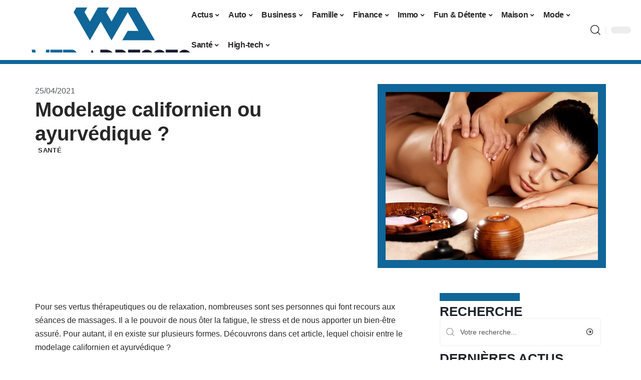

--- FILE ---
content_type: text/html; charset=UTF-8
request_url: https://www.web-adresses.com/modelage-californien-ou-ayurvedique/
body_size: 52432
content:
<!DOCTYPE html>
<html lang="fr-FR">
<head><meta charset="UTF-8"><script>if(navigator.userAgent.match(/MSIE|Internet Explorer/i)||navigator.userAgent.match(/Trident\/7\..*?rv:11/i)){var href=document.location.href;if(!href.match(/[?&]nowprocket/)){if(href.indexOf("?")==-1){if(href.indexOf("#")==-1){document.location.href=href+"?nowprocket=1"}else{document.location.href=href.replace("#","?nowprocket=1#")}}else{if(href.indexOf("#")==-1){document.location.href=href+"&nowprocket=1"}else{document.location.href=href.replace("#","&nowprocket=1#")}}}}</script><script>(()=>{class RocketLazyLoadScripts{constructor(){this.v="2.0.4",this.userEvents=["keydown","keyup","mousedown","mouseup","mousemove","mouseover","mouseout","touchmove","touchstart","touchend","touchcancel","wheel","click","dblclick","input"],this.attributeEvents=["onblur","onclick","oncontextmenu","ondblclick","onfocus","onmousedown","onmouseenter","onmouseleave","onmousemove","onmouseout","onmouseover","onmouseup","onmousewheel","onscroll","onsubmit"]}async t(){this.i(),this.o(),/iP(ad|hone)/.test(navigator.userAgent)&&this.h(),this.u(),this.l(this),this.m(),this.k(this),this.p(this),this._(),await Promise.all([this.R(),this.L()]),this.lastBreath=Date.now(),this.S(this),this.P(),this.D(),this.O(),this.M(),await this.C(this.delayedScripts.normal),await this.C(this.delayedScripts.defer),await this.C(this.delayedScripts.async),await this.T(),await this.F(),await this.j(),await this.A(),window.dispatchEvent(new Event("rocket-allScriptsLoaded")),this.everythingLoaded=!0,this.lastTouchEnd&&await new Promise(t=>setTimeout(t,500-Date.now()+this.lastTouchEnd)),this.I(),this.H(),this.U(),this.W()}i(){this.CSPIssue=sessionStorage.getItem("rocketCSPIssue"),document.addEventListener("securitypolicyviolation",t=>{this.CSPIssue||"script-src-elem"!==t.violatedDirective||"data"!==t.blockedURI||(this.CSPIssue=!0,sessionStorage.setItem("rocketCSPIssue",!0))},{isRocket:!0})}o(){window.addEventListener("pageshow",t=>{this.persisted=t.persisted,this.realWindowLoadedFired=!0},{isRocket:!0}),window.addEventListener("pagehide",()=>{this.onFirstUserAction=null},{isRocket:!0})}h(){let t;function e(e){t=e}window.addEventListener("touchstart",e,{isRocket:!0}),window.addEventListener("touchend",function i(o){o.changedTouches[0]&&t.changedTouches[0]&&Math.abs(o.changedTouches[0].pageX-t.changedTouches[0].pageX)<10&&Math.abs(o.changedTouches[0].pageY-t.changedTouches[0].pageY)<10&&o.timeStamp-t.timeStamp<200&&(window.removeEventListener("touchstart",e,{isRocket:!0}),window.removeEventListener("touchend",i,{isRocket:!0}),"INPUT"===o.target.tagName&&"text"===o.target.type||(o.target.dispatchEvent(new TouchEvent("touchend",{target:o.target,bubbles:!0})),o.target.dispatchEvent(new MouseEvent("mouseover",{target:o.target,bubbles:!0})),o.target.dispatchEvent(new PointerEvent("click",{target:o.target,bubbles:!0,cancelable:!0,detail:1,clientX:o.changedTouches[0].clientX,clientY:o.changedTouches[0].clientY})),event.preventDefault()))},{isRocket:!0})}q(t){this.userActionTriggered||("mousemove"!==t.type||this.firstMousemoveIgnored?"keyup"===t.type||"mouseover"===t.type||"mouseout"===t.type||(this.userActionTriggered=!0,this.onFirstUserAction&&this.onFirstUserAction()):this.firstMousemoveIgnored=!0),"click"===t.type&&t.preventDefault(),t.stopPropagation(),t.stopImmediatePropagation(),"touchstart"===this.lastEvent&&"touchend"===t.type&&(this.lastTouchEnd=Date.now()),"click"===t.type&&(this.lastTouchEnd=0),this.lastEvent=t.type,t.composedPath&&t.composedPath()[0].getRootNode()instanceof ShadowRoot&&(t.rocketTarget=t.composedPath()[0]),this.savedUserEvents.push(t)}u(){this.savedUserEvents=[],this.userEventHandler=this.q.bind(this),this.userEvents.forEach(t=>window.addEventListener(t,this.userEventHandler,{passive:!1,isRocket:!0})),document.addEventListener("visibilitychange",this.userEventHandler,{isRocket:!0})}U(){this.userEvents.forEach(t=>window.removeEventListener(t,this.userEventHandler,{passive:!1,isRocket:!0})),document.removeEventListener("visibilitychange",this.userEventHandler,{isRocket:!0}),this.savedUserEvents.forEach(t=>{(t.rocketTarget||t.target).dispatchEvent(new window[t.constructor.name](t.type,t))})}m(){const t="return false",e=Array.from(this.attributeEvents,t=>"data-rocket-"+t),i="["+this.attributeEvents.join("],[")+"]",o="[data-rocket-"+this.attributeEvents.join("],[data-rocket-")+"]",s=(e,i,o)=>{o&&o!==t&&(e.setAttribute("data-rocket-"+i,o),e["rocket"+i]=new Function("event",o),e.setAttribute(i,t))};new MutationObserver(t=>{for(const n of t)"attributes"===n.type&&(n.attributeName.startsWith("data-rocket-")||this.everythingLoaded?n.attributeName.startsWith("data-rocket-")&&this.everythingLoaded&&this.N(n.target,n.attributeName.substring(12)):s(n.target,n.attributeName,n.target.getAttribute(n.attributeName))),"childList"===n.type&&n.addedNodes.forEach(t=>{if(t.nodeType===Node.ELEMENT_NODE)if(this.everythingLoaded)for(const i of[t,...t.querySelectorAll(o)])for(const t of i.getAttributeNames())e.includes(t)&&this.N(i,t.substring(12));else for(const e of[t,...t.querySelectorAll(i)])for(const t of e.getAttributeNames())this.attributeEvents.includes(t)&&s(e,t,e.getAttribute(t))})}).observe(document,{subtree:!0,childList:!0,attributeFilter:[...this.attributeEvents,...e]})}I(){this.attributeEvents.forEach(t=>{document.querySelectorAll("[data-rocket-"+t+"]").forEach(e=>{this.N(e,t)})})}N(t,e){const i=t.getAttribute("data-rocket-"+e);i&&(t.setAttribute(e,i),t.removeAttribute("data-rocket-"+e))}k(t){Object.defineProperty(HTMLElement.prototype,"onclick",{get(){return this.rocketonclick||null},set(e){this.rocketonclick=e,this.setAttribute(t.everythingLoaded?"onclick":"data-rocket-onclick","this.rocketonclick(event)")}})}S(t){function e(e,i){let o=e[i];e[i]=null,Object.defineProperty(e,i,{get:()=>o,set(s){t.everythingLoaded?o=s:e["rocket"+i]=o=s}})}e(document,"onreadystatechange"),e(window,"onload"),e(window,"onpageshow");try{Object.defineProperty(document,"readyState",{get:()=>t.rocketReadyState,set(e){t.rocketReadyState=e},configurable:!0}),document.readyState="loading"}catch(t){console.log("WPRocket DJE readyState conflict, bypassing")}}l(t){this.originalAddEventListener=EventTarget.prototype.addEventListener,this.originalRemoveEventListener=EventTarget.prototype.removeEventListener,this.savedEventListeners=[],EventTarget.prototype.addEventListener=function(e,i,o){o&&o.isRocket||!t.B(e,this)&&!t.userEvents.includes(e)||t.B(e,this)&&!t.userActionTriggered||e.startsWith("rocket-")||t.everythingLoaded?t.originalAddEventListener.call(this,e,i,o):(t.savedEventListeners.push({target:this,remove:!1,type:e,func:i,options:o}),"mouseenter"!==e&&"mouseleave"!==e||t.originalAddEventListener.call(this,e,t.savedUserEvents.push,o))},EventTarget.prototype.removeEventListener=function(e,i,o){o&&o.isRocket||!t.B(e,this)&&!t.userEvents.includes(e)||t.B(e,this)&&!t.userActionTriggered||e.startsWith("rocket-")||t.everythingLoaded?t.originalRemoveEventListener.call(this,e,i,o):t.savedEventListeners.push({target:this,remove:!0,type:e,func:i,options:o})}}J(t,e){this.savedEventListeners=this.savedEventListeners.filter(i=>{let o=i.type,s=i.target||window;return e!==o||t!==s||(this.B(o,s)&&(i.type="rocket-"+o),this.$(i),!1)})}H(){EventTarget.prototype.addEventListener=this.originalAddEventListener,EventTarget.prototype.removeEventListener=this.originalRemoveEventListener,this.savedEventListeners.forEach(t=>this.$(t))}$(t){t.remove?this.originalRemoveEventListener.call(t.target,t.type,t.func,t.options):this.originalAddEventListener.call(t.target,t.type,t.func,t.options)}p(t){let e;function i(e){return t.everythingLoaded?e:e.split(" ").map(t=>"load"===t||t.startsWith("load.")?"rocket-jquery-load":t).join(" ")}function o(o){function s(e){const s=o.fn[e];o.fn[e]=o.fn.init.prototype[e]=function(){return this[0]===window&&t.userActionTriggered&&("string"==typeof arguments[0]||arguments[0]instanceof String?arguments[0]=i(arguments[0]):"object"==typeof arguments[0]&&Object.keys(arguments[0]).forEach(t=>{const e=arguments[0][t];delete arguments[0][t],arguments[0][i(t)]=e})),s.apply(this,arguments),this}}if(o&&o.fn&&!t.allJQueries.includes(o)){const e={DOMContentLoaded:[],"rocket-DOMContentLoaded":[]};for(const t in e)document.addEventListener(t,()=>{e[t].forEach(t=>t())},{isRocket:!0});o.fn.ready=o.fn.init.prototype.ready=function(i){function s(){parseInt(o.fn.jquery)>2?setTimeout(()=>i.bind(document)(o)):i.bind(document)(o)}return"function"==typeof i&&(t.realDomReadyFired?!t.userActionTriggered||t.fauxDomReadyFired?s():e["rocket-DOMContentLoaded"].push(s):e.DOMContentLoaded.push(s)),o([])},s("on"),s("one"),s("off"),t.allJQueries.push(o)}e=o}t.allJQueries=[],o(window.jQuery),Object.defineProperty(window,"jQuery",{get:()=>e,set(t){o(t)}})}P(){const t=new Map;document.write=document.writeln=function(e){const i=document.currentScript,o=document.createRange(),s=i.parentElement;let n=t.get(i);void 0===n&&(n=i.nextSibling,t.set(i,n));const c=document.createDocumentFragment();o.setStart(c,0),c.appendChild(o.createContextualFragment(e)),s.insertBefore(c,n)}}async R(){return new Promise(t=>{this.userActionTriggered?t():this.onFirstUserAction=t})}async L(){return new Promise(t=>{document.addEventListener("DOMContentLoaded",()=>{this.realDomReadyFired=!0,t()},{isRocket:!0})})}async j(){return this.realWindowLoadedFired?Promise.resolve():new Promise(t=>{window.addEventListener("load",t,{isRocket:!0})})}M(){this.pendingScripts=[];this.scriptsMutationObserver=new MutationObserver(t=>{for(const e of t)e.addedNodes.forEach(t=>{"SCRIPT"!==t.tagName||t.noModule||t.isWPRocket||this.pendingScripts.push({script:t,promise:new Promise(e=>{const i=()=>{const i=this.pendingScripts.findIndex(e=>e.script===t);i>=0&&this.pendingScripts.splice(i,1),e()};t.addEventListener("load",i,{isRocket:!0}),t.addEventListener("error",i,{isRocket:!0}),setTimeout(i,1e3)})})})}),this.scriptsMutationObserver.observe(document,{childList:!0,subtree:!0})}async F(){await this.X(),this.pendingScripts.length?(await this.pendingScripts[0].promise,await this.F()):this.scriptsMutationObserver.disconnect()}D(){this.delayedScripts={normal:[],async:[],defer:[]},document.querySelectorAll("script[type$=rocketlazyloadscript]").forEach(t=>{t.hasAttribute("data-rocket-src")?t.hasAttribute("async")&&!1!==t.async?this.delayedScripts.async.push(t):t.hasAttribute("defer")&&!1!==t.defer||"module"===t.getAttribute("data-rocket-type")?this.delayedScripts.defer.push(t):this.delayedScripts.normal.push(t):this.delayedScripts.normal.push(t)})}async _(){await this.L();let t=[];document.querySelectorAll("script[type$=rocketlazyloadscript][data-rocket-src]").forEach(e=>{let i=e.getAttribute("data-rocket-src");if(i&&!i.startsWith("data:")){i.startsWith("//")&&(i=location.protocol+i);try{const o=new URL(i).origin;o!==location.origin&&t.push({src:o,crossOrigin:e.crossOrigin||"module"===e.getAttribute("data-rocket-type")})}catch(t){}}}),t=[...new Map(t.map(t=>[JSON.stringify(t),t])).values()],this.Y(t,"preconnect")}async G(t){if(await this.K(),!0!==t.noModule||!("noModule"in HTMLScriptElement.prototype))return new Promise(e=>{let i;function o(){(i||t).setAttribute("data-rocket-status","executed"),e()}try{if(navigator.userAgent.includes("Firefox/")||""===navigator.vendor||this.CSPIssue)i=document.createElement("script"),[...t.attributes].forEach(t=>{let e=t.nodeName;"type"!==e&&("data-rocket-type"===e&&(e="type"),"data-rocket-src"===e&&(e="src"),i.setAttribute(e,t.nodeValue))}),t.text&&(i.text=t.text),t.nonce&&(i.nonce=t.nonce),i.hasAttribute("src")?(i.addEventListener("load",o,{isRocket:!0}),i.addEventListener("error",()=>{i.setAttribute("data-rocket-status","failed-network"),e()},{isRocket:!0}),setTimeout(()=>{i.isConnected||e()},1)):(i.text=t.text,o()),i.isWPRocket=!0,t.parentNode.replaceChild(i,t);else{const i=t.getAttribute("data-rocket-type"),s=t.getAttribute("data-rocket-src");i?(t.type=i,t.removeAttribute("data-rocket-type")):t.removeAttribute("type"),t.addEventListener("load",o,{isRocket:!0}),t.addEventListener("error",i=>{this.CSPIssue&&i.target.src.startsWith("data:")?(console.log("WPRocket: CSP fallback activated"),t.removeAttribute("src"),this.G(t).then(e)):(t.setAttribute("data-rocket-status","failed-network"),e())},{isRocket:!0}),s?(t.fetchPriority="high",t.removeAttribute("data-rocket-src"),t.src=s):t.src="data:text/javascript;base64,"+window.btoa(unescape(encodeURIComponent(t.text)))}}catch(i){t.setAttribute("data-rocket-status","failed-transform"),e()}});t.setAttribute("data-rocket-status","skipped")}async C(t){const e=t.shift();return e?(e.isConnected&&await this.G(e),this.C(t)):Promise.resolve()}O(){this.Y([...this.delayedScripts.normal,...this.delayedScripts.defer,...this.delayedScripts.async],"preload")}Y(t,e){this.trash=this.trash||[];let i=!0;var o=document.createDocumentFragment();t.forEach(t=>{const s=t.getAttribute&&t.getAttribute("data-rocket-src")||t.src;if(s&&!s.startsWith("data:")){const n=document.createElement("link");n.href=s,n.rel=e,"preconnect"!==e&&(n.as="script",n.fetchPriority=i?"high":"low"),t.getAttribute&&"module"===t.getAttribute("data-rocket-type")&&(n.crossOrigin=!0),t.crossOrigin&&(n.crossOrigin=t.crossOrigin),t.integrity&&(n.integrity=t.integrity),t.nonce&&(n.nonce=t.nonce),o.appendChild(n),this.trash.push(n),i=!1}}),document.head.appendChild(o)}W(){this.trash.forEach(t=>t.remove())}async T(){try{document.readyState="interactive"}catch(t){}this.fauxDomReadyFired=!0;try{await this.K(),this.J(document,"readystatechange"),document.dispatchEvent(new Event("rocket-readystatechange")),await this.K(),document.rocketonreadystatechange&&document.rocketonreadystatechange(),await this.K(),this.J(document,"DOMContentLoaded"),document.dispatchEvent(new Event("rocket-DOMContentLoaded")),await this.K(),this.J(window,"DOMContentLoaded"),window.dispatchEvent(new Event("rocket-DOMContentLoaded"))}catch(t){console.error(t)}}async A(){try{document.readyState="complete"}catch(t){}try{await this.K(),this.J(document,"readystatechange"),document.dispatchEvent(new Event("rocket-readystatechange")),await this.K(),document.rocketonreadystatechange&&document.rocketonreadystatechange(),await this.K(),this.J(window,"load"),window.dispatchEvent(new Event("rocket-load")),await this.K(),window.rocketonload&&window.rocketonload(),await this.K(),this.allJQueries.forEach(t=>t(window).trigger("rocket-jquery-load")),await this.K(),this.J(window,"pageshow");const t=new Event("rocket-pageshow");t.persisted=this.persisted,window.dispatchEvent(t),await this.K(),window.rocketonpageshow&&window.rocketonpageshow({persisted:this.persisted})}catch(t){console.error(t)}}async K(){Date.now()-this.lastBreath>45&&(await this.X(),this.lastBreath=Date.now())}async X(){return document.hidden?new Promise(t=>setTimeout(t)):new Promise(t=>requestAnimationFrame(t))}B(t,e){return e===document&&"readystatechange"===t||(e===document&&"DOMContentLoaded"===t||(e===window&&"DOMContentLoaded"===t||(e===window&&"load"===t||e===window&&"pageshow"===t)))}static run(){(new RocketLazyLoadScripts).t()}}RocketLazyLoadScripts.run()})();</script>
    
    <meta http-equiv="X-UA-Compatible" content="IE=edge">
    <meta name="viewport" content="width=device-width, initial-scale=1">
    <link rel="profile" href="https://gmpg.org/xfn/11">
	<meta name='robots' content='index, follow, max-image-preview:large, max-snippet:-1, max-video-preview:-1' />
            <link rel="apple-touch-icon" href="https://www.web-adresses.com/wp-content/uploads/web-adresses.com-512x512_2.png"/>
		            <meta name="msapplication-TileColor" content="#ffffff">
            <meta name="msapplication-TileImage" content="https://www.web-adresses.com/wp-content/uploads/web-adresses.com-512x512_2.png"/>
		<meta http-equiv="Content-Security-Policy" content="upgrade-insecure-requests">

	<!-- This site is optimized with the Yoast SEO plugin v26.8 - https://yoast.com/product/yoast-seo-wordpress/ -->
	<title>Modelage californien ou ayurvédique ?</title>
<style id="wpr-usedcss">img:is([sizes=auto i],[sizes^="auto," i]){contain-intrinsic-size:3000px 1500px}.block-wrap>.block-inner>.p-grid,.block-wrap>.block-inner>.p-wrap,.entry-content,.footer-wrap,.mega-dropdown,.ruby-table-contents,.swiper-container,.swiper-wrapper .p-wrap,.widget{contain:style layout}body,html{font-family:-apple-system,BlinkMacSystemFont,"Segoe UI",Roboto,Helvetica,Arial,sans-serif,"Apple Color Emoji","Segoe UI Emoji","Segoe UI Symbol"!important}a,address,article,aside,code,div,dl,dt,em,fieldset,figcaption,footer,form,h1,h2,h3,header,label,legend,li,main,nav,p,section,span,strong,time,tr,ul{font-family:inherit}img.emoji{display:inline!important;border:none!important;box-shadow:none!important;height:1em!important;width:1em!important;margin:0 .07em!important;vertical-align:-.1em!important;background:0 0!important;padding:0!important}:root{--direction-multiplier:1}body.rtl{--direction-multiplier:-1}.elementor-screen-only{height:1px;margin:-1px;overflow:hidden;padding:0;position:absolute;top:-10000em;width:1px;clip:rect(0,0,0,0);border:0}.elementor *,.elementor :after,.elementor :before{box-sizing:border-box}.elementor a{box-shadow:none;text-decoration:none}.elementor img{border:none;border-radius:0;box-shadow:none;height:auto;max-width:100%}.elementor .elementor-widget:not(.elementor-widget-text-editor):not(.elementor-widget-theme-post-content) figure{margin:0}.elementor iframe,.elementor object,.elementor video{border:none;line-height:1;margin:0;max-width:100%;width:100%}.elementor-widget-wrap .elementor-element.elementor-widget__width-initial{max-width:100%}.elementor-element{--flex-direction:initial;--flex-wrap:initial;--justify-content:initial;--align-items:initial;--align-content:initial;--gap:initial;--flex-basis:initial;--flex-grow:initial;--flex-shrink:initial;--order:initial;--align-self:initial;align-self:var(--align-self);flex-basis:var(--flex-basis);flex-grow:var(--flex-grow);flex-shrink:var(--flex-shrink);order:var(--order)}.elementor-element:where(.e-con-full,.elementor-widget){align-content:var(--align-content);align-items:var(--align-items);flex-direction:var(--flex-direction);flex-wrap:var(--flex-wrap);gap:var(--row-gap) var(--column-gap);justify-content:var(--justify-content)}.elementor-invisible{visibility:hidden}:root{--page-title-display:block}.elementor-widget-wrap{align-content:flex-start;flex-wrap:wrap;position:relative;width:100%}.elementor:not(.elementor-bc-flex-widget) .elementor-widget-wrap{display:flex}.elementor-widget-wrap>.elementor-element{width:100%}.elementor-widget-wrap.e-swiper-container{width:calc(100% - (var(--e-column-margin-left,0px) + var(--e-column-margin-right,0px)))}.elementor-widget{position:relative}.elementor-widget:not(:last-child){margin-block-end:var(--kit-widget-spacing,20px)}.elementor-widget:not(:last-child).elementor-widget__width-initial{margin-block-end:0}@media (min-width:1025px){#elementor-device-mode:after{content:"desktop"}}@media (min-width:-1){#elementor-device-mode:after{content:"widescreen"}.elementor-widget:not(.elementor-widescreen-align-end) .elementor-icon-list-item:after{inset-inline-start:0}.elementor-widget:not(.elementor-widescreen-align-start) .elementor-icon-list-item:after{inset-inline-end:0}}@media (max-width:-1){#elementor-device-mode:after{content:"laptop";content:"tablet_extra"}}@media (max-width:1024px){#elementor-device-mode:after{content:"tablet"}}@media (max-width:-1){#elementor-device-mode:after{content:"mobile_extra"}.elementor-widget:not(.elementor-laptop-align-end) .elementor-icon-list-item:after{inset-inline-start:0}.elementor-widget:not(.elementor-laptop-align-start) .elementor-icon-list-item:after{inset-inline-end:0}.elementor-widget:not(.elementor-tablet_extra-align-end) .elementor-icon-list-item:after{inset-inline-start:0}.elementor-widget:not(.elementor-tablet_extra-align-start) .elementor-icon-list-item:after{inset-inline-end:0}}@media (prefers-reduced-motion:no-preference){html{scroll-behavior:smooth}}.e-con{--border-radius:0;--border-top-width:0px;--border-right-width:0px;--border-bottom-width:0px;--border-left-width:0px;--border-style:initial;--border-color:initial;--container-widget-width:100%;--container-widget-height:initial;--container-widget-flex-grow:0;--container-widget-align-self:initial;--content-width:min(100%,var(--container-max-width,1140px));--width:100%;--min-height:initial;--height:auto;--text-align:initial;--margin-top:0px;--margin-right:0px;--margin-bottom:0px;--margin-left:0px;--padding-top:var(--container-default-padding-top,10px);--padding-right:var(--container-default-padding-right,10px);--padding-bottom:var(--container-default-padding-bottom,10px);--padding-left:var(--container-default-padding-left,10px);--position:relative;--z-index:revert;--overflow:visible;--gap:var(--widgets-spacing,20px);--row-gap:var(--widgets-spacing-row,20px);--column-gap:var(--widgets-spacing-column,20px);--overlay-mix-blend-mode:initial;--overlay-opacity:1;--overlay-transition:0.3s;--e-con-grid-template-columns:repeat(3,1fr);--e-con-grid-template-rows:repeat(2,1fr);border-radius:var(--border-radius);height:var(--height);min-height:var(--min-height);min-width:0;overflow:var(--overflow);position:var(--position);width:var(--width);z-index:var(--z-index);--flex-wrap-mobile:wrap}.e-con:where(:not(.e-div-block-base)){transition:background var(--background-transition,.3s),border var(--border-transition,.3s),box-shadow var(--border-transition,.3s),transform var(--e-con-transform-transition-duration,.4s)}.e-con{--margin-block-start:var(--margin-top);--margin-block-end:var(--margin-bottom);--margin-inline-start:var(--margin-left);--margin-inline-end:var(--margin-right);--padding-inline-start:var(--padding-left);--padding-inline-end:var(--padding-right);--padding-block-start:var(--padding-top);--padding-block-end:var(--padding-bottom);--border-block-start-width:var(--border-top-width);--border-block-end-width:var(--border-bottom-width);--border-inline-start-width:var(--border-left-width);--border-inline-end-width:var(--border-right-width)}body.rtl .e-con{--padding-inline-start:var(--padding-right);--padding-inline-end:var(--padding-left);--margin-inline-start:var(--margin-right);--margin-inline-end:var(--margin-left);--border-inline-start-width:var(--border-right-width);--border-inline-end-width:var(--border-left-width)}.e-con{margin-block-end:var(--margin-block-end);margin-block-start:var(--margin-block-start);margin-inline-end:var(--margin-inline-end);margin-inline-start:var(--margin-inline-start);padding-inline-end:var(--padding-inline-end);padding-inline-start:var(--padding-inline-start)}.e-con.e-flex{--flex-direction:column;--flex-basis:auto;--flex-grow:0;--flex-shrink:1;flex:var(--flex-grow) var(--flex-shrink) var(--flex-basis)}.e-con-full,.e-con>.e-con-inner{padding-block-end:var(--padding-block-end);padding-block-start:var(--padding-block-start);text-align:var(--text-align)}.e-con-full.e-flex,.e-con.e-flex>.e-con-inner{flex-direction:var(--flex-direction)}.e-con,.e-con>.e-con-inner{display:var(--display)}.e-con-boxed.e-flex{align-content:normal;align-items:normal;flex-direction:column;flex-wrap:nowrap;justify-content:normal}.e-con-boxed{gap:initial;text-align:initial}.e-con.e-flex>.e-con-inner{align-content:var(--align-content);align-items:var(--align-items);align-self:auto;flex-basis:auto;flex-grow:1;flex-shrink:1;flex-wrap:var(--flex-wrap);justify-content:var(--justify-content)}.e-con>.e-con-inner{gap:var(--row-gap) var(--column-gap);height:100%;margin:0 auto;max-width:var(--content-width);padding-inline-end:0;padding-inline-start:0;width:100%}:is(.elementor-section-wrap,[data-elementor-id])>.e-con{--margin-left:auto;--margin-right:auto;max-width:min(100%,var(--width))}.e-con .elementor-widget.elementor-widget{margin-block-end:0}.e-con:before,.e-con>.elementor-motion-effects-container>.elementor-motion-effects-layer:before{border-block-end-width:var(--border-block-end-width);border-block-start-width:var(--border-block-start-width);border-color:var(--border-color);border-inline-end-width:var(--border-inline-end-width);border-inline-start-width:var(--border-inline-start-width);border-radius:var(--border-radius);border-style:var(--border-style);content:var(--background-overlay);display:block;height:max(100% + var(--border-top-width) + var(--border-bottom-width),100%);left:calc(0px - var(--border-left-width));mix-blend-mode:var(--overlay-mix-blend-mode);opacity:var(--overlay-opacity);position:absolute;top:calc(0px - var(--border-top-width));transition:var(--overlay-transition,.3s);width:max(100% + var(--border-left-width) + var(--border-right-width),100%)}.e-con:before{transition:background var(--overlay-transition,.3s),border-radius var(--border-transition,.3s),opacity var(--overlay-transition,.3s)}.e-con .elementor-widget{min-width:0}.e-con .elementor-widget.e-widget-swiper{width:100%}.e-con>.e-con-inner>.elementor-widget>.elementor-widget-container,.e-con>.elementor-widget>.elementor-widget-container{height:100%}.e-con.e-con>.e-con-inner>.elementor-widget,.elementor.elementor .e-con>.elementor-widget{max-width:100%}.e-con .elementor-widget:not(:last-child){--kit-widget-spacing:0px}@media (max-width:767px){#elementor-device-mode:after{content:"mobile"}.e-con.e-flex{--width:100%;--flex-wrap:var(--flex-wrap-mobile)}}.elementor-element:where(:not(.e-con)):where(:not(.e-div-block-base)) .elementor-widget-container,.elementor-element:where(:not(.e-con)):where(:not(.e-div-block-base)):not(:has(.elementor-widget-container)){transition:background .3s,border .3s,border-radius .3s,box-shadow .3s,transform var(--e-transform-transition-duration,.4s)}.elementor-heading-title{line-height:1;margin:0;padding:0}.animated{animation-duration:1.25s}.animated.animated-slow{animation-duration:2s}.animated.infinite{animation-iteration-count:infinite}.animated.reverse{animation-direction:reverse;animation-fill-mode:forwards}@media (prefers-reduced-motion:reduce){.animated{animation:none!important}html *{transition-delay:0s!important;transition-duration:0s!important}}.elementor-kit-4487{--e-global-color-primary:#6EC1E4;--e-global-color-secondary:#54595F;--e-global-color-text:#7A7A7A;--e-global-color-accent:#61CE70;--e-global-typography-primary-font-family:"Roboto";--e-global-typography-primary-font-weight:600;--e-global-typography-secondary-font-family:"Roboto Slab";--e-global-typography-secondary-font-weight:400;--e-global-typography-text-font-family:"Roboto";--e-global-typography-text-font-weight:400;--e-global-typography-accent-font-family:"Roboto";--e-global-typography-accent-font-weight:500}.e-con{--container-max-width:1140px}.elementor-widget:not(:last-child){--kit-widget-spacing:20px}.elementor-element{--widgets-spacing:20px 20px;--widgets-spacing-row:20px;--widgets-spacing-column:20px}h1.entry-title{display:var(--page-title-display)}.elementor-4737 .elementor-element.elementor-element-609ed403{--display:flex;--flex-direction:row;--container-widget-width:initial;--container-widget-height:100%;--container-widget-flex-grow:1;--container-widget-align-self:stretch;--flex-wrap-mobile:wrap;--margin-top:40px;--margin-bottom:0px;--margin-left:0px;--margin-right:0px;--padding-top:0px;--padding-bottom:0px;--padding-left:0px;--padding-right:0px}.elementor-4737 .elementor-element.elementor-element-75b668b8{--display:flex;--flex-direction:column;--container-widget-width:100%;--container-widget-height:initial;--container-widget-flex-grow:0;--container-widget-align-self:initial;--flex-wrap-mobile:wrap;--justify-content:center;--gap:8px 8px;--row-gap:8px;--column-gap:8px;--margin-top:0px;--margin-bottom:0px;--margin-left:0px;--margin-right:0px;--padding-top:0px;--padding-bottom:0px;--padding-left:0px;--padding-right:0px}.elementor-widget-post-info .elementor-icon-list-item:not(:last-child):after{border-color:var(--e-global-color-text)}.elementor-widget-post-info .elementor-icon-list-text,.elementor-widget-post-info .elementor-icon-list-text a{color:var(--e-global-color-secondary)}.elementor-widget-post-info .elementor-icon-list-item{font-family:var( --e-global-typography-text-font-family ),Sans-serif;font-weight:var(--e-global-typography-text-font-weight)}.elementor-4737 .elementor-element.elementor-element-6fab528 .elementor-icon-list-icon{width:14px}.elementor-4737 .elementor-element.elementor-element-6fab528 .elementor-icon-list-icon i{font-size:14px}.elementor-4737 .elementor-element.elementor-element-6fab528 .elementor-icon-list-icon svg{--e-icon-list-icon-size:14px}.elementor-4737 .elementor-element.elementor-element-41aaad73>.elementor-widget-container{margin:0 0 0 6px;padding:0}.elementor-4737 .elementor-element.elementor-element-62133c15{--display:flex;--flex-direction:column;--container-widget-width:100%;--container-widget-height:initial;--container-widget-flex-grow:0;--container-widget-align-self:initial;--flex-wrap-mobile:wrap;--gap:8px 8px;--row-gap:8px;--column-gap:8px;--margin-top:0px;--margin-bottom:0px;--margin-left:0px;--margin-right:0px;--padding-top:0px;--padding-bottom:0px;--padding-left:0px;--padding-right:0px}.elementor-4737 .elementor-element.elementor-element-22e93975>.elementor-widget-container{margin:0;padding:0}.elementor-4737 .elementor-element.elementor-element-610ff813{--display:flex;--flex-direction:row;--container-widget-width:initial;--container-widget-height:100%;--container-widget-flex-grow:1;--container-widget-align-self:stretch;--flex-wrap-mobile:wrap;--margin-top:0px;--margin-bottom:40px;--margin-left:0px;--margin-right:0px;--padding-top:0px;--padding-bottom:0px;--padding-left:0px;--padding-right:0px}.elementor-4737 .elementor-element.elementor-element-46cd6a63{--display:flex;--margin-top:24px;--margin-bottom:0px;--margin-left:0px;--margin-right:0px;--padding-top:0px;--padding-bottom:0px;--padding-left:0px;--padding-right:24px}.elementor-4737 .elementor-element.elementor-element-14f599c0>.elementor-widget-container{margin:0;padding:0}.elementor-4737 .elementor-element.elementor-element-40612197{text-align:start}[data-theme=dark] .elementor-4737 .elementor-element.elementor-element-40612197 .elementor-heading-title{color:#fff}.elementor-4737 .elementor-element.elementor-element-1ed31908{--display:flex;--flex-direction:row;--container-widget-width:calc( ( 1 - var( --container-widget-flex-grow ) ) * 100% );--container-widget-height:100%;--container-widget-flex-grow:1;--container-widget-align-self:stretch;--flex-wrap-mobile:wrap;--align-items:stretch;--gap:20px 32px;--row-gap:20px;--column-gap:32px;--margin-top:0px;--margin-bottom:0px;--margin-left:0px;--margin-right:0px;--padding-top:0px;--padding-bottom:0px;--padding-left:0px;--padding-right:0px}.elementor-4737 .elementor-element.elementor-element-5b045080{--display:flex;--flex-direction:column;--container-widget-width:100%;--container-widget-height:initial;--container-widget-flex-grow:0;--container-widget-align-self:initial;--flex-wrap-mobile:wrap;--padding-top:0%;--padding-bottom:0%;--padding-left:0%;--padding-right:0%}.elementor-4737 .elementor-element.elementor-element-7b0dbe05{--display:flex;--flex-direction:column;--container-widget-width:100%;--container-widget-height:initial;--container-widget-flex-grow:0;--container-widget-align-self:initial;--flex-wrap-mobile:wrap;--gap:0px 0px;--row-gap:0px;--column-gap:0px;--margin-top:0px;--margin-bottom:0px;--margin-left:0px;--margin-right:0px;--padding-top:0px;--padding-bottom:0px;--padding-left:0px;--padding-right:0px}.elementor-4737 .elementor-element.elementor-element-3b5a046b{--spacer-size:18px;width:var(--container-widget-width,167px);max-width:167px;background-color:#fe114b;margin:-18px 0 calc(var(--kit-widget-spacing,0px) + 0px) 0;--container-widget-width:167px;--container-widget-flex-grow:0}.elementor-4737 .elementor-element.elementor-element-5fa7aab4{--display:flex;--flex-direction:column;--container-widget-width:100%;--container-widget-height:initial;--container-widget-flex-grow:0;--container-widget-align-self:initial;--flex-wrap-mobile:wrap;--padding-top:0%;--padding-bottom:0%;--padding-left:0%;--padding-right:0%}.elementor-4737 .elementor-element.elementor-element-5e1db767{--display:flex;--flex-direction:column;--container-widget-width:100%;--container-widget-height:initial;--container-widget-flex-grow:0;--container-widget-align-self:initial;--flex-wrap-mobile:wrap;--gap:0px 0px;--row-gap:0px;--column-gap:0px;--margin-top:0px;--margin-bottom:0px;--margin-left:0px;--margin-right:0px;--padding-top:0px;--padding-bottom:0px;--padding-left:0px;--padding-right:0px}.elementor-4737 .elementor-element.elementor-element-23376fa5{--spacer-size:18px;width:var(--container-widget-width,167px);max-width:167px;background-color:#fe114b;margin:-18px 0 calc(var(--kit-widget-spacing,0px) + 0px) 0;--container-widget-width:167px;--container-widget-flex-grow:0}.elementor-4737 .elementor-element.elementor-element-5674f858{--display:flex;--margin-top:0px;--margin-bottom:0px;--margin-left:0px;--margin-right:0px;--padding-top:0px;--padding-bottom:0px;--padding-left:0px;--padding-right:0px}.elementor-4737 .elementor-element.elementor-element-5e0aac5c{margin:0 0 calc(var(--kit-widget-spacing,0px) + 0px) 0;padding:0}@media(min-width:768px){.elementor-4737 .elementor-element.elementor-element-75b668b8{--width:60%}.elementor-4737 .elementor-element.elementor-element-62133c15{--width:40%}.elementor-4737 .elementor-element.elementor-element-46cd6a63{--width:70%}.elementor-4737 .elementor-element.elementor-element-5b045080{--width:50%}.elementor-4737 .elementor-element.elementor-element-7b0dbe05{--width:100%}.elementor-4737 .elementor-element.elementor-element-5fa7aab4{--width:50%}.elementor-4737 .elementor-element.elementor-element-5e1db767{--width:100%}.elementor-4737 .elementor-element.elementor-element-5674f858{--width:30%}}@media(max-width:1024px) and (min-width:768px){.elementor-4737 .elementor-element.elementor-element-5b045080{--width:100%}.elementor-4737 .elementor-element.elementor-element-5fa7aab4{--width:100%}}@media(max-width:1024px){.e-con{--container-max-width:1024px}.elementor-4737 .elementor-element.elementor-element-1ed31908{--flex-direction:column;--container-widget-width:100%;--container-widget-height:initial;--container-widget-flex-grow:0;--container-widget-align-self:initial;--flex-wrap-mobile:wrap;--gap:27px 27px;--row-gap:27px;--column-gap:27px}.elementor-4737 .elementor-element.elementor-element-5b045080{--flex-direction:row;--container-widget-width:initial;--container-widget-height:100%;--container-widget-flex-grow:1;--container-widget-align-self:stretch;--flex-wrap-mobile:wrap;--gap:5% 5%;--row-gap:5%;--column-gap:5%}.elementor-4737 .elementor-element.elementor-element-7b0dbe05{--flex-direction:row;--container-widget-width:initial;--container-widget-height:100%;--container-widget-flex-grow:1;--container-widget-align-self:stretch;--flex-wrap-mobile:wrap}.elementor-4737 .elementor-element.elementor-element-3b5a046b{--spacer-size:10px;margin:0 0 calc(var(--kit-widget-spacing,0px) + 0px) 0;--container-widget-width:11px;--container-widget-flex-grow:0;width:var(--container-widget-width,11px);max-width:11px}.elementor-4737 .elementor-element.elementor-element-5fa7aab4{--flex-direction:row;--container-widget-width:initial;--container-widget-height:100%;--container-widget-flex-grow:1;--container-widget-align-self:stretch;--flex-wrap-mobile:wrap;--gap:5% 5%;--row-gap:5%;--column-gap:5%}.elementor-4737 .elementor-element.elementor-element-5e1db767{--flex-direction:row;--container-widget-width:initial;--container-widget-height:100%;--container-widget-flex-grow:1;--container-widget-align-self:stretch;--flex-wrap-mobile:wrap}.elementor-4737 .elementor-element.elementor-element-23376fa5{--spacer-size:10px;margin:0 0 calc(var(--kit-widget-spacing,0px) + 0px) 0;--container-widget-width:11px;--container-widget-flex-grow:0;width:var(--container-widget-width,11px);max-width:11px}}@media(max-width:767px){.e-con{--container-max-width:767px}.elementor-4737 .elementor-element.elementor-element-46cd6a63{--padding-top:0px;--padding-bottom:0px;--padding-left:0px;--padding-right:0px}.elementor-4737 .elementor-element.elementor-element-1ed31908{--gap:70px 70px;--row-gap:70px;--column-gap:70px}.elementor-4737 .elementor-element.elementor-element-5b045080{--flex-direction:column;--container-widget-width:100%;--container-widget-height:initial;--container-widget-flex-grow:0;--container-widget-align-self:initial;--flex-wrap-mobile:wrap;--gap:35px 35px;--row-gap:35px;--column-gap:35px;--flex-wrap:nowrap;--padding-top:0%;--padding-bottom:0%;--padding-left:0%;--padding-right:0%}.elementor-4737 .elementor-element.elementor-element-7b0dbe05{--flex-direction:column;--container-widget-width:100%;--container-widget-height:initial;--container-widget-flex-grow:0;--container-widget-align-self:initial;--flex-wrap-mobile:wrap;--flex-wrap:nowrap}.elementor-4737 .elementor-element.elementor-element-3b5a046b{--spacer-size:16px;margin:-16px 0 calc(var(--kit-widget-spacing,0px) + 0px) 0;--container-widget-width:120px;--container-widget-flex-grow:0;width:var(--container-widget-width,120px);max-width:120px}.elementor-4737 .elementor-element.elementor-element-5fa7aab4{--flex-direction:column;--container-widget-width:100%;--container-widget-height:initial;--container-widget-flex-grow:0;--container-widget-align-self:initial;--flex-wrap-mobile:wrap;--gap:35px 35px;--row-gap:35px;--column-gap:35px;--flex-wrap:nowrap;--padding-top:0%;--padding-bottom:0%;--padding-left:0%;--padding-right:0%}.elementor-4737 .elementor-element.elementor-element-5e1db767{--flex-direction:column;--container-widget-width:100%;--container-widget-height:initial;--container-widget-flex-grow:0;--container-widget-align-self:initial;--flex-wrap-mobile:wrap;--flex-wrap:nowrap}.elementor-4737 .elementor-element.elementor-element-23376fa5{--spacer-size:16px;margin:-16px 0 calc(var(--kit-widget-spacing,0px) + 0px) 0;--container-widget-width:120px;--container-widget-flex-grow:0;width:var(--container-widget-width,120px);max-width:120px}}:root{--effect:all .25s cubic-bezier(0.32, 0.74, 0.57, 1);--timing:cubic-bezier(0.32, 0.74, 0.57, 1);--shadow-12:#0000001f;--shadow-2:#00000005;--round-3:3px;--height-34:34px;--height-40:40px;--padding-40:0 40px;--round-5:5px;--round-7:7px;--shadow-7:#00000012;--dark-accent:#191c20;--dark-accent-0:#191c2000;--dark-accent-90:#191c20f2;--meta-b-family:inherit;--meta-b-fcolor:#282828;--meta-b-fspace:normal;--meta-b-fstyle:normal;--meta-b-fweight:600;--meta-b-transform:none;--nav-bg:#fff;--subnav-bg:#fff;--indicator-bg-from:#ff0084;--nav-bg-from:#fff;--subnav-bg-from:#fff;--indicator-bg-to:#2c2cf8;--nav-bg-to:#fff;--subnav-bg-to:#fff;--bottom-border-color:var(--flex-gray-20);--column-border-color:var(--flex-gray-20);--audio-color:#ffa052;--excerpt-color:#666;--g-color:#ff184e;--gallery-color:#729dff;--heading-color:var(--body-fcolor);--nav-color:#282828;--privacy-color:#fff;--review-color:#ffc300;--subnav-color:#282828;--video-color:#ffc300;--nav-color-10:#28282820;--subnav-color-10:#28282820;--g-color-90:#ff184ee6;--absolute-dark:#242424;--body-family:'Oxygen',sans-serif;--btn-family:'Encode Sans Condensed',sans-serif;--cat-family:'Oxygen',sans-serif;--dwidgets-family:'Oxygen',sans-serif;--h1-family:'Encode Sans Condensed',sans-serif;--h2-family:'Encode Sans Condensed',sans-serif;--h3-family:'Encode Sans Condensed',sans-serif;--h4-family:'Encode Sans Condensed',sans-serif;--h5-family:'Encode Sans Condensed',sans-serif;--h6-family:'Encode Sans Condensed',sans-serif;--input-family:'Encode Sans Condensed',sans-serif;--menu-family:'Encode Sans Condensed',sans-serif;--meta-family:'Encode Sans Condensed',sans-serif;--submenu-family:'Encode Sans Condensed',sans-serif;--tagline-family:'Encode Sans Condensed',sans-serif;--body-fcolor:#282828;--btn-fcolor:inherit;--h1-fcolor:inherit;--h2-fcolor:inherit;--h3-fcolor:inherit;--h4-fcolor:inherit;--h5-fcolor:inherit;--h6-fcolor:inherit;--input-fcolor:inherit;--meta-fcolor:#666;--tagline-fcolor:inherit;--body-fsize:16px;--btn-fsize:12px;--cat-fsize:10px;--dwidgets-fsize:13px;--excerpt-fsize:14px;--h1-fsize:40px;--h2-fsize:28px;--h3-fsize:22px;--h4-fsize:16px;--h5-fsize:14px;--h6-fsize:13px;--headline-fsize:45px;--input-fsize:14px;--menu-fsize:17px;--meta-fsize:13px;--submenu-fsize:13px;--tagline-fsize:28px;--body-fspace:normal;--btn-fspace:normal;--cat-fspace:.07em;--dwidgets-fspace:0;--h1-fspace:normal;--h2-fspace:normal;--h3-fspace:normal;--h4-fspace:normal;--h5-fspace:normal;--h6-fspace:normal;--input-fspace:normal;--menu-fspace:-.02em;--meta-fspace:normal;--submenu-fspace:-.02em;--tagline-fspace:normal;--body-fstyle:normal;--btn-fstyle:normal;--cat-fstyle:normal;--dwidgets-fstyle:normal;--h1-fstyle:normal;--h2-fstyle:normal;--h3-fstyle:normal;--h4-fstyle:normal;--h5-fstyle:normal;--h6-fstyle:normal;--input-fstyle:normal;--menu-fstyle:normal;--meta-fstyle:normal;--submenu-fstyle:normal;--tagline-fstyle:normal;--body-fweight:400;--btn-fweight:700;--cat-fweight:700;--dwidgets-fweight:600;--h1-fweight:700;--h2-fweight:700;--h3-fweight:700;--h4-fweight:700;--h5-fweight:700;--h6-fweight:600;--input-fweight:400;--menu-fweight:600;--meta-fweight:400;--submenu-fweight:500;--tagline-fweight:400;--flex-gray-15:#88888826;--flex-gray-20:#88888833;--flex-gray-40:#88888866;--flex-gray-7:#88888812;--indicator-height:4px;--nav-height:60px;--absolute-light:#ddd;--solid-light:#fafafa;--em-mini:.8em;--rem-mini:.8rem;--transparent-nav-color:#fff;--swiper-navigation-size:44px;--tagline-s-fsize:22px;--em-small:.92em;--rem-small:.92rem;--bottom-spacing:35px;--box-spacing:5%;--el-spacing:12px;--heading-sub-color:var(--g-color);--body-transform:none;--btn-transform:none;--cat-transform:uppercase;--dwidgets-transform:none;--h1-transform:none;--h2-transform:none;--h3-transform:none;--h4-transform:none;--h5-transform:none;--h6-transform:none;--input-transform:none;--menu-transform:none;--meta-transform:none;--submenu-transform:none;--tagline-transform:none;--absolute-white:#fff;--solid-white:#fff;--absolute-white-0:#ffffff00;--absolute-white-90:#fffffff2;--max-width-wo-sb:100%}.light-scheme,[data-theme=dark]{--shadow-12:#00000066;--shadow-2:#00000033;--shadow-7:#0000004d;--dark-accent:#0e0f12;--dark-accent-0:#0e0f1200;--dark-accent-90:#0e0f12f2;--meta-b-fcolor:#fff;--nav-bg:#131518;--subnav-bg:#191c20;--nav-bg-from:#131518;--subnav-bg-from:#191c20;--nav-bg-to:#131518;--subnav-bg-to:#191c20;--bcrumb-color:#fff;--excerpt-color:#ddd;--heading-color:var(--body-fcolor);--nav-color:#fff;--subnav-color:#fff;--nav-color-10:#ffffff15;--subnav-color-10:#ffffff15;--body-fcolor:#fff;--h1-fcolor:#fff;--h2-fcolor:#fff;--h3-fcolor:#fff;--h4-fcolor:#fff;--h5-fcolor:#fff;--h6-fcolor:#fff;--headline-fcolor:#fff;--input-fcolor:#fff;--meta-fcolor:#bbb;--tagline-fcolor:#fff;--flex-gray-15:#88888840;--flex-gray-20:#8888884d;--flex-gray-7:#88888818;--solid-light:#333;--heading-sub-color:var(--g-color);--solid-white:#191c20}body .light-scheme [data-mode=default],body:not([data-theme=dark]) [data-mode=dark],body[data-theme=dark] [data-mode=default]{display:none!important}body .light-scheme [data-mode=dark]{display:inherit!important}.light-scheme input::placeholder,[data-theme=dark] input::placeholder{color:var(--absolute-light)}a,address,body,caption,code,div,dl,dt,em,fieldset,font,form,h1,h2,h3,html,iframe,label,legend,li,object,p,s,span,strong,table,tbody,tr,tt,ul{font-family:inherit;font-size:100%;font-weight:inherit;font-style:inherit;line-height:inherit;margin:0;padding:0;vertical-align:baseline;border:0;outline:0}html{font-size:var(--body-fsize);overflow-x:hidden;-ms-text-size-adjust:100%;-webkit-text-size-adjust:100%;text-size-adjust:100%}body{font-family:var(--body-family);font-size:var(--body-fsize);font-weight:var(--body-fweight);font-style:var(--body-fstyle);line-height:1.7;display:block;margin:0;letter-spacing:var(--body-fspace);text-transform:var(--body-transform);color:var(--body-fcolor);background-color:var(--solid-white)}body.rtl{direction:rtl}*{-moz-box-sizing:border-box;-webkit-box-sizing:border-box;box-sizing:border-box}:after,:before{-moz-box-sizing:border-box;-webkit-box-sizing:border-box;box-sizing:border-box}.site{position:relative;display:block}.site *{-webkit-font-smoothing:antialiased;-moz-osx-font-smoothing:grayscale;text-rendering:optimizeLegibility}.site-outer{position:relative;display:block;max-width:100%;background-color:var(--solid-white)}.top-spacing .site-outer{-webkit-transition:margin .5s var(--timing);transition:margin .5s var(--timing)}.site-wrap{position:relative;display:block;margin:0;padding:0}.site-wrap{z-index:1;min-height:45vh}button,input{overflow:visible}canvas,progress,video{display:inline-block}progress{vertical-align:baseline}[type=checkbox],[type=radio],legend{box-sizing:border-box;padding:0}figure{display:block;margin:0}em{font-weight:400;font-style:italic}dt{font-weight:700}address{font-style:italic}code{font-family:monospace,monospace;font-size:.9em}a{text-decoration:none;color:inherit;background-color:transparent}strong{font-weight:700}code{font-family:Courier,monospace;padding:5px;background-color:var(--flex-gray-7)}img{max-width:100%;height:auto;vertical-align:middle;border-style:none;-webkit-object-fit:cover;object-fit:cover}svg:not(:root){overflow:hidden}button,input,optgroup,select,textarea{text-transform:none;color:inherit;outline:0!important}select{line-height:22px;position:relative;max-width:100%;padding:10px;border-color:var(--flex-gray-15);border-radius:var(--round-5);outline:0!important;background:url('data:image/svg+xml;utf8,<svg xmlns="http://www.w3.org/2000/svg" viewBox="0 0 24 24"><path d="M12 15a1 1 0 0 1-.707-.293l-3-3a1 1 0 0 1 1.414-1.414L12 12.586l2.293-2.293a1 1 0 0 1 1.414 1.414l-3 3A1 1 0 0 1 12 15z"/></svg>') right 5px top 50% no-repeat;background-size:22px;-moz-appearance:none;-webkit-appearance:none;appearance:none}select option{background-color:var(--solid-white)}[type=reset],[type=submit],button,html [type=button]{-webkit-appearance:button}[type=button]::-moz-focus-inner,[type=reset]::-moz-focus-inner,[type=submit]::-moz-focus-inner,button::-moz-focus-inner{padding:0;border-style:none}[type=button]:-moz-focusring,[type=reset]:-moz-focusring,[type=submit]:-moz-focusring,button:-moz-focusring{outline:ButtonText dotted 1px}fieldset{padding:0}legend{font-weight:700;display:table;max-width:100%;white-space:normal;color:inherit}textarea{overflow:auto}[type=number]::-webkit-inner-spin-button,[type=number]::-webkit-outer-spin-button{height:auto}[type=search]::-webkit-search-cancel-button,[type=search]::-webkit-search-decoration{-webkit-appearance:none}::-webkit-file-upload-button{font:inherit;-webkit-appearance:button}[hidden],template{display:none}.clearfix:after,.clearfix:before{display:table;clear:both;content:' '}.hidden{display:none}input:disabled,select:disabled,textarea:disabled{opacity:.5;background-color:#ffcb3330}h1{font-family:var(--h1-family);font-size:var(--h1-fsize);font-weight:var(--h1-fweight);font-style:var(--h1-fstyle);line-height:var(--h1-fheight, 1.2);letter-spacing:var(--h1-fspace);text-transform:var(--h1-transform)}h1{color:var(--h1-fcolor)}h2{font-family:var(--h2-family);font-size:var(--h2-fsize);font-weight:var(--h2-fweight);font-style:var(--h2-fstyle);line-height:var(--h2-fheight, 1.25);letter-spacing:var(--h2-fspace);text-transform:var(--h2-transform)}h2{color:var(--h2-fcolor)}.h3,h3{font-family:var(--h3-family);font-size:var(--h3-fsize);font-weight:var(--h3-fweight);font-style:var(--h3-fstyle);line-height:var(--h3-fheight, 1.3);letter-spacing:var(--h3-fspace);text-transform:var(--h3-transform)}h3{color:var(--h3-fcolor)}.h4{font-family:var(--h4-family);font-size:var(--h4-fsize);font-weight:var(--h4-fweight);font-style:var(--h4-fstyle);line-height:var(--h4-fheight, 1.45);letter-spacing:var(--h4-fspace);text-transform:var(--h4-transform)}.h5{font-family:var(--h5-family);font-size:var(--h5-fsize);font-weight:var(--h5-fweight);font-style:var(--h5-fstyle);line-height:var(--h5-fheight, 1.5);letter-spacing:var(--h5-fspace);text-transform:var(--h5-transform)}.p-categories{font-family:var(--cat-family);font-size:var(--cat-fsize);font-weight:var(--cat-fweight);font-style:var(--cat-fstyle);letter-spacing:var(--cat-fspace);text-transform:var(--cat-transform)}.is-meta,.user-form label{font-family:var(--meta-family);font-size:var(--meta-fsize);font-weight:var(--meta-fweight);font-style:var(--meta-fstyle);letter-spacing:var(--meta-fspace);text-transform:var(--meta-transform)}.tipsy-inner{font-family:var(--meta-family);font-weight:var(--meta-fweight);font-style:var(--meta-fstyle);letter-spacing:var(--meta-fspace);text-transform:var(--meta-transform);color:var(--meta-fcolor)}figcaption{font-family:var(--meta-family);font-size:var(--meta-fsize);font-weight:var(--meta-fweight);font-style:var(--meta-fstyle);letter-spacing:var(--meta-fspace);text-transform:var(--meta-transform)}.is-meta{color:var(--meta-fcolor)}.p-readmore{font-family:var(--btn-family);font-size:var(--readmore-fsize, 12px);font-weight:600;font-style:normal;text-transform:none}input[type=email],input[type=number],input[type=password],input[type=search],input[type=text],input[type=url],textarea{font-family:var(--input-family);font-size:var(--input-fsize);font-weight:var(--input-fweight);font-style:var(--input-fstyle);line-height:1.5;letter-spacing:var(--input-fspace);text-transform:var(--input-transform);color:var(--input-fcolor)}textarea{font-size:var(--input-fsize)!important}.button,a.comment-reply-link,a.show-post-comment,button,input[type=submit]{font-family:var(--btn-family);font-size:var(--btn-fsize);font-weight:var(--btn-fweight);font-style:var(--btn-fstyle);letter-spacing:var(--btn-fspace);text-transform:var(--btn-transform)}.main-menu>li>a{font-family:var(--menu-family);font-size:var(--menu-fsize);font-weight:var(--menu-fweight);font-style:var(--menu-fstyle);line-height:1.5;letter-spacing:var(--menu-fspace);text-transform:var(--menu-transform)}.mobile-menu>li>a{font-family:'Encode Sans Condensed',sans-serif;font-size:1.1rem;font-weight:400;font-style:normal;line-height:1.5;letter-spacing:-.02em;text-transform:none}.mobile-qview a{font-family:'Encode Sans Condensed',sans-serif;font-size:16px;font-weight:600;font-style:normal;letter-spacing:-.02em;text-transform:none}.s-title{font-family:var(--headline-family,var(--h1-family));font-size:var(--headline-fsize, var(--h1-fsize));font-weight:var(--headline-fweight,var(--h1-fweight));font-style:var(--headline-fstyle,var(--h1-fstyle));letter-spacing:var(--headline-fspace, var(--h1-fspace));text-transform:var(--headline-transform,var(--h1-transform));color:var(--headline-fcolor,var(--h1-fcolor))}.s-title:not(.fw-headline){font-size:var(--headline-s-fsize, var(--h1-fsize))}.description-text{font-size:var(--excerpt-fsize)}.p-wrap .entry-summary{font-family:var(--excerpt-family,inherit);font-size:var(--excerpt-fsize);font-weight:var(--excerpt-fweight,inherit);font-style:var(--excerpt-fstyle,inherit);letter-spacing:var(--excerpt-fspace, inherit);text-transform:var(--excerpt-transform,inherit);color:var(--excerpt-color);column-count:var(--excerpt-columns,1);column-gap:var(--excerpt-gap,1.5em)}input[type=email],input[type=number],input[type=password],input[type=search],input[type=text],input[type=url]{line-height:22px;max-width:100%;padding:10px 20px;-webkit-transition:var(--effect);transition:var(--effect);white-space:nowrap;border:none;border-radius:var(--round-3);outline:0!important;background-color:var(--flex-gray-7);-webkit-box-shadow:none!important;box-shadow:none!important}button{cursor:pointer;border:none;border-radius:var(--round-3);outline:0!important;-webkit-box-shadow:none;box-shadow:none}.button,.entry-content button,input[type=submit]:not(.search-submit){line-height:var(--height-40);padding:var(--padding-40);cursor:pointer;-webkit-transition:var(--effect);transition:var(--effect);white-space:nowrap;color:var(--absolute-white);border:none;border-radius:var(--round-3);outline:0!important;background:var(--g-color);-webkit-box-shadow:none;box-shadow:none}.entry-content button:hover,input[type=submit]:not(.search-submit):hover{-webkit-box-shadow:0 4px 15px var(--g-color-90);box-shadow:0 4px 15px var(--g-color-90)}textarea{display:block;width:100%;max-width:100%;padding:10px 25px;-webkit-transition:var(--effect);transition:var(--effect);border:none;border-radius:var(--round-3);outline:0;background-color:var(--flex-gray-7);-webkit-box-shadow:none!important;box-shadow:none!important}.rb-container{position:static;display:block;width:100%;max-width:var(--rb-width,1280px);margin-right:auto;margin-left:auto}.edge-padding{padding-right:20px;padding-left:20px}.menu-item,.rb-section ul{list-style:none}.h3,.h4,.h5,h1,h2,h3{-ms-word-wrap:break-word;word-wrap:break-word}.icon-holder{display:flex;align-items:center}.svg-icon{width:1.5em;height:auto}.overlay-text .is-meta,.overlay-text .meta-inner{color:var(--absolute-light);--meta-fcolor:var(--absolute-light)}.overlay-text .entry-title,.overlay-text .p-link,.overlay-text .s-title{color:var(--absolute-white)}.overlay-text .entry-summary{color:var(--absolute-light)}.light-scheme{color:var(--body-fcolor);--pagi-bg:var(--solid-light)}input:-webkit-autofill,input:-webkit-autofill:active,input:-webkit-autofill:focus,input:-webkit-autofill:hover{transition:background-color 999999s ease-in-out 0s}.block-inner{display:flex;flex-flow:row wrap;flex-grow:1;row-gap:var(--bottom-spacing)}.is-gap-10 .block-inner{margin-right:-10px;margin-left:-10px;--column-gap:10px}.is-gap-20 .block-inner{margin-right:-20px;margin-left:-20px;--column-gap:20px}.block-inner>*{flex-basis:100%;width:100%;padding-right:var(--column-gap,0);padding-left:var(--column-gap,0)}[class*=is-gap-]>.block-inner>*{padding-right:var(--column-gap,0);padding-left:var(--column-gap,0)}.effect-fadeout.activated a{opacity:.3}.effect-fadeout.activated a:focus,.effect-fadeout.activated a:hover{opacity:1}.is-hidden{display:none!important}.is-invisible{visibility:hidden;opacity:0}.rb-loader{font-size:10px;position:relative;display:none;overflow:hidden;width:3em;height:3em;transform:translateZ(0);animation:.8s linear infinite spin-loader;text-indent:-9999em;color:var(--g-color);border-radius:50%;background:currentColor;background:linear-gradient(to right,currentColor 10%,rgba(255,255,255,0) 50%)}.rb-loader:before{position:absolute;top:0;left:0;width:50%;height:50%;content:'';color:inherit;border-radius:100% 0 0 0;background:currentColor}.rb-loader:after{position:absolute;top:0;right:0;bottom:0;left:0;width:75%;height:75%;margin:auto;content:'';opacity:.5;border-radius:50%;background:var(--solid-white)}@-webkit-keyframes spin-loader{0%{transform:rotate(0)}100%{transform:rotate(360deg)}}@keyframes spin-loader{0%{transform:rotate(0)}100%{transform:rotate(360deg)}}.rb-loader.loader-absolute{position:absolute;bottom:50%;left:50%;display:block;margin-top:-1.5em;margin-left:-1.5em}.opacity-animate{-webkit-transition:opacity .25s var(--timing);transition:opacity .25s var(--timing)}.is-invisible{opacity:0}.pagination-trigger.is-disable{pointer-events:none;opacity:.5}.loadmore-trigger span,.pagination-trigger{font-size:var(--pagi-size, inherit);line-height:calc(var(--pagi-size, inherit) * 1.6);position:relative;display:inline-flex;align-items:center;flex-flow:row nowrap;min-height:var(--height-34);padding:var(--padding-40);-webkit-transition:var(--effect);transition:var(--effect);color:var(--pagi-color,currentColor);border-color:var(--pagi-accent-color,var(--flex-gray-7));border-radius:var(--round-7);background-color:var(--pagi-accent-color,var(--flex-gray-7))}.loadmore-trigger.loading span{opacity:0}.search-form{position:relative;display:flex;overflow:hidden;align-items:stretch;flex-flow:row nowrap;width:100%;border-radius:var(--round-7);background-color:var(--flex-gray-7)}.search-form input[type=search]{width:100%;padding:15px 15px 15px 5px;background:0 0!important}.search-submit{height:100%;padding:0 20px;cursor:pointer;-webkit-transition:var(--effect);transition:var(--effect);border:none;background-color:transparent;-webkit-box-shadow:none;box-shadow:none}.search-submit:active,.search-submit:hover{color:#fff;background-color:var(--g-color);-webkit-box-shadow:0 4px 15px var(--g-color-90);box-shadow:0 4px 15px var(--g-color-90)}.mfp-bg{position:fixed;z-index:9042;top:0;left:0;overflow:hidden;width:100%;height:100%;background:var(--dark-accent)}.mfp-wrap{position:fixed;z-index:9043;top:0;left:0;width:100%;height:100%;outline:0!important;-webkit-backface-visibility:hidden}.mfp-wrap button>*{pointer-events:none}.mfp-container{position:absolute;top:0;left:0;box-sizing:border-box;width:100%;height:100%;padding:0;text-align:center}.mfp-container:before{display:inline-block;height:100%;content:'';vertical-align:middle}.mfp-align-top .mfp-container:before{display:none}.mfp-content{position:relative;z-index:1045;display:inline-block;margin:0 auto;text-align:left;vertical-align:middle}.mfp-ajax-holder .mfp-content,.mfp-inline-holder .mfp-content{width:100%;cursor:auto}.mfp-ajax-cur{cursor:progress}.mfp-zoom-out-cur{cursor:zoom-out}.mfp-auto-cursor .mfp-content{cursor:auto}.mfp-arrow,.mfp-close,.mfp-counter{-moz-user-select:none;-webkit-user-select:none;user-select:none}.mfp-loading.mfp-figure{display:none}.mfp-hide{display:none!important}.mfp-s-error .mfp-content{display:none}button::-moz-focus-inner{padding:0;border:0}.mfp-arrow{position:absolute;top:50%;width:130px;height:110px;margin:0;margin-top:-55px;padding:0;opacity:.65;-webkit-tap-highlight-color:transparent}.mfp-arrow:active{margin-top:-54px}.mfp-arrow:focus,.mfp-arrow:hover{opacity:1}.mfp-arrow:after,.mfp-arrow:before{position:absolute;top:0;left:0;display:block;width:0;height:0;margin-top:35px;margin-left:35px;content:'';border:inset transparent}.mfp-arrow:after{top:8px;border-top-width:13px;border-bottom-width:13px}.mfp-arrow:before{opacity:.7;border-top-width:21px;border-bottom-width:21px}.mfp-iframe-holder .mfp-content{line-height:0;width:100%;max-width:900px}.mfp-iframe-scaler{overflow:hidden;width:100%;height:0;padding-top:56.25%}.mfp-iframe-scaler iframe{position:absolute;top:0;left:0;display:block;width:100%;height:100%;background:#000;box-shadow:0 0 8px rgba(0,0,0,.6)}img.mfp-img{line-height:0;display:block;box-sizing:border-box;width:auto;max-width:100%;height:auto;margin:0 auto;padding:40px 0}.mfp-figure{line-height:0}.mfp-figure:after{position:absolute;z-index:-1;top:40px;right:0;bottom:40px;left:0;display:block;width:auto;height:auto;content:'';background:#444;box-shadow:0 0 8px rgba(0,0,0,.6)}.mfp-figure figure{margin:0}.mfp-bottom-bar{position:absolute;top:100%;left:0;width:100%;margin-top:-36px;cursor:auto}.mfp-image-holder .mfp-content{max-width:100%}.mfp-bg.popup-animation{-webkit-transition:all .5s var(--timing);transition:all .5s var(--timing);opacity:0}.mfp-bg.mfp-ready.popup-animation{opacity:.92}.mfp-bg.mfp-ready.popup-animation.site-access-popup{opacity:.99}.mfp-removing.mfp-bg.mfp-ready.popup-animation{opacity:0!important}.popup-animation .mfp-content{-webkit-transition:all .5s var(--timing);transition:all .5s var(--timing);opacity:0}.popup-animation.mfp-ready .mfp-content{opacity:1}.popup-animation.mfp-removing .mfp-content{opacity:0}.tipsy{position:absolute;z-index:100000;padding:5px;pointer-events:none}.tipsy-inner{font-size:var(--meta-fsize);line-height:1;max-width:200px;padding:7px 10px;text-align:center;color:var(--absolute-white);border-radius:var(--round-3);background-color:var(--dark-accent)}.tipsy-arrow{line-height:0;position:absolute;width:0;height:0;border:5px dashed var(--dark-accent)}.rtl .rbi.rbi-reddit:before{-webkit-transform:none;transform:none}.rbi,[class^=rbi-]{font-family:ruby-icon!important;font-weight:400;font-style:normal;font-variant:normal;text-transform:none;-webkit-font-smoothing:antialiased;-moz-osx-font-smoothing:grayscale;speak:none}body.rtl .rbi:before{display:inline-block;-webkit-transform:scale(-1,1);transform:scale(-1,1)}.rbi-darrow-top:before{content:'\e94a'}.rbi-search:before{content:'\e946'}.rbi-read:before{content:'\e94c'}.rbi-close:before{content:'\e949'}.rbi-reddit:before{content:'\e928'}.rbi-cright:before{content:'\e902'}.rbi-angle-down:before{content:'\e924'}.rbi-star-o:before{content:'\e94f'}.swiper-container{position:relative;z-index:1;overflow:hidden;margin-right:auto;margin-left:auto;padding:0;list-style:none}.pre-load:not(.swiper-container-initialized){max-height:0}.swiper-wrapper{position:relative;z-index:1;display:flex;box-sizing:content-box;width:100%;height:100%;transition-property:transform}.swiper-wrapper{transform:translate3d(0,0,0)}.swiper-slide{position:relative;flex-shrink:0;width:100%;height:100%;transition-property:transform}.swiper-slide-invisible-blank{visibility:hidden}.swiper-button-lock{display:none}.swiper-pagination{position:absolute;z-index:10;transition:.3s opacity;transform:translate3d(0,0,0);text-align:center}.swiper-pagination.swiper-pagination-hidden{opacity:0}.swiper-pagination-bullet,body .swiper-pagination-bullet{position:relative;display:inline-block;width:calc(var(--nav-size,32px)/ 2);height:calc(var(--nav-size,32px)/ 2);margin-right:0;margin-left:0;-webkit-transition:-webkit-transform .25s var(--timing);transition:transform .25s var(--timing);opacity:.4;background:0 0}.swiper-pagination-bullet:before{position:absolute;top:0;left:0;width:100%;height:100%;content:'';-webkit-transform:scale(.5);transform:scale(.5);pointer-events:none;color:inherit;border-radius:100%;background:currentColor}.swiper-pagination-bullet.swiper-pagination-bullet-active{opacity:1}.swiper-pagination-bullet.swiper-pagination-bullet-active:before{-webkit-transform:scale(.75);transform:scale(.75)}button.swiper-pagination-bullet{margin:0;padding:0;border:none;box-shadow:none;-webkit-appearance:none;appearance:none}.swiper-pagination-bullet-active{opacity:1}.swiper-pagination-lock{display:none}.swiper-scrollbar-drag{position:relative;top:0;left:0;width:100%;height:100%;border-radius:var(--round-7);background:var(--g-color)}.swiper-scrollbar-lock{display:none}.swiper-zoom-container{display:flex;align-items:center;justify-content:center;width:100%;height:100%;text-align:center}.swiper-zoom-container>canvas,.swiper-zoom-container>img,.swiper-zoom-container>svg{max-width:100%;max-height:100%;object-fit:contain}.swiper-slide-zoomed{cursor:move}.swiper-lazy-preloader{position:absolute;z-index:10;top:50%;left:50%;box-sizing:border-box;width:42px;height:42px;margin-top:-21px;margin-left:-21px;transform-origin:50%;animation:1s linear infinite swiper-preloader-spin;border:4px solid var(--swiper-preloader-color,var(--g-color));border-top-color:transparent;border-radius:50%}@keyframes swiper-preloader-spin{100%{transform:rotate(360deg)}}.swiper-container .swiper-notification{position:absolute;z-index:-1000;top:0;left:0;pointer-events:none;opacity:0}.header-wrap{position:relative;display:block}.header-fw .navbar-wrap>.rb-container{max-width:100%}.navbar-wrap{position:relative;z-index:999;display:block}.header-mobile{display:none}.navbar-wrap:not(.navbar-transparent),.sticky-on .navbar-wrap{background:var(--nav-bg);background:-webkit-linear-gradient(left,var(--nav-bg-from) 0%,var(--nav-bg-to) 100%);background:linear-gradient(to right,var(--nav-bg-from) 0%,var(--nav-bg-to) 100%)}.sticky-on .navbar-wrap{-webkit-box-shadow:0 4px 30px var(--shadow-7);box-shadow:0 4px 30px var(--shadow-7)}.navbar-inner{position:relative;display:flex;align-items:stretch;flex-flow:row nowrap;justify-content:space-between;max-width:100%;min-height:var(--nav-height)}.navbar-center,.navbar-left,.navbar-right{display:flex;align-items:stretch;flex-flow:row nowrap}.navbar-left{flex-grow:1}.header-3 .navbar-wrap .navbar-left,.header-3 .navbar-wrap .navbar-right{flex-grow:0}.header-3 .navbar-wrap .navbar-center{flex-grow:1;justify-content:center}.logo-wrap{display:flex;align-items:center;flex-shrink:0;max-height:100%;margin-right:20px}.logo-wrap a{max-height:100%}.is-image-logo.logo-wrap a{display:block}.logo-wrap img{display:block;width:auto;max-height:var(--nav-height);-webkit-transition:opacity .25s var(--timing);transition:opacity .25s var(--timing);object-fit:cover}.more-section-outer .more-trigger{padding-top:15px;padding-bottom:15px}.logo-sec-right{display:flex;align-items:center;flex-flow:row nowrap;margin-left:auto}.logo-sec-right>*{padding-right:10px;padding-left:10px}.logo-sec-right .search-form-inner{min-width:320px;background-color:var(--flex-gray-7)}.logo-wrap a:hover img{opacity:.7}.navbar-right>*{position:static;display:flex;align-items:center;height:100%}.navbar-outer .navbar-right>*{color:var(--nav-color)}.large-menu>li{position:relative;display:block;float:left}.header-dropdown{position:absolute;z-index:9999;top:-9999px;right:auto;left:0;display:block;visibility:hidden;min-width:210px;margin-top:20px;list-style:none;-webkit-transition:top 0s,opacity .25s var(--timing),margin .25s var(--timing);transition:top 0s,opacity .25s var(--timing),margin .25s var(--timing);pointer-events:none;opacity:0;border-radius:var(--round-7)}.flex-dropdown,.mega-dropdown{position:absolute;z-index:888;top:-9999px;right:auto;left:-10%;display:block;overflow:hidden;min-width:180px;margin-top:20px;cursor:auto;-webkit-transition:top 0s ease .25s,opacity .25s var(--timing),margin .25s var(--timing) .25s;transition:top 0s ease .25s,opacity .25s var(--timing),margin .25s var(--timing) .25s;pointer-events:none;opacity:0;background:0 0}.mega-dropdown-inner:not(.mega-template-inner){border-radius:var(--round-7);background:var(--subnav-bg);background:-webkit-linear-gradient(left,var(--subnav-bg-from) 0%,var(--subnav-bg-to) 100%);background:linear-gradient(to right,var(--subnav-bg-from) 0%,var(--subnav-bg-to) 100%);-webkit-box-shadow:0 4px 30px var(--shadow-7);box-shadow:0 4px 30px var(--shadow-7)}.mega-dropdown{width:100vw}.header-dropdown-outer.dropdown-activated .header-dropdown,.large-menu>li:hover>.header-dropdown{top:calc(100% - 1px);bottom:auto;visibility:visible;max-width:1240px;margin-top:0;pointer-events:auto;opacity:1}li.menu-item.mega-menu-loaded:hover>.flex-dropdown,li.menu-item.mega-menu-loaded:hover>.mega-dropdown{top:calc(100% - 1px);bottom:auto;visibility:visible;margin-top:0;-webkit-transition:top 0s ease 0s,opacity .25s var(--timing),margin .25s var(--timing) 0s;transition:top 0s ease 0s,opacity .25s var(--timing),margin .25s var(--timing) 0s;opacity:1}.mega-header{display:flex;align-items:center;flex-flow:row nowrap;width:100%;margin-bottom:20px}.mega-header:not(.mega-header-fw){padding-bottom:5px;border-bottom:1px solid var(--subnav-color-10)}.mega-link{display:inline-flex;align-items:center;margin-left:auto;-webkit-transition:var(--effect);transition:var(--effect)}.mega-link i{margin-left:3px;-webkit-transition:var(--effect);transition:var(--effect)}.mega-link:hover{color:var(--g-color)}.mega-link:hover i{-webkit-transform:translateX(3px);transform:translateX(3px)}.is-mega-category .block-grid-small-1 .p-wrap{margin-bottom:0}.mega-dropdown-inner{width:100%;padding:20px 20px 30px;pointer-events:auto}.mega-header:not(.mega-header-fw) i{width:1em;margin-right:5px;color:var(--g-color)}.main-menu-wrap{display:flex;align-items:center;height:100%}.menu-item a>span{font-size:inherit;font-weight:inherit;font-style:inherit;position:relative;display:inline-flex;letter-spacing:inherit}.main-menu>li>a{position:relative;display:flex;align-items:center;flex-wrap:nowrap;height:var(--nav-height);padding-right:var(--menu-item-spacing,12px);padding-left:var(--menu-item-spacing,12px);white-space:nowrap;color:var(--nav-color)}.large-menu>.menu-item.menu-item-has-children>a>span{padding-right:2px}.large-menu>.menu-item.menu-item-has-children>a:after{font-family:ruby-icon;font-size:var(--rem-mini);content:'\e924';-webkit-transition:-webkit-transform .25s var(--timing),color .25s var(--timing);transition:transform .25s var(--timing),color .25s var(--timing);will-change:transform}.large-menu>.menu-item.menu-item-has-children:hover>a:after{-webkit-transform:rotate(-180deg);transform:rotate(-180deg)}.wnav-holder{padding-right:5px;padding-left:5px}.wnav-holder svg{line-height:0;width:20px;height:20px}.wnav-icon{font-size:20px}.w-header-search .header-search-form{width:340px;max-width:100%;margin-bottom:0;padding:5px}.w-header-search .search-form-inner{border:none}.rb-search-form{position:relative;width:100%}.rb-search-submit{position:relative;display:flex}.rb-search-submit input[type=submit]{padding:0;opacity:0}.rb-search-submit i{font-size:var(--em-small);line-height:1;position:absolute;top:0;bottom:0;left:0;display:flex;align-items:center;justify-content:center;width:100%;-webkit-transition:var(--effect);transition:var(--effect);pointer-events:none}.rb-search-form .search-icon{display:flex;flex-shrink:0;justify-content:center;width:40px}.rb-search-submit:hover i{color:var(--g-color)}.search-form-inner{display:flex;align-items:center;border:1px solid var(--flex-gray-15);border-radius:var(--round-5)}.header-wrap .search-form-inner{border-color:var(--subnav-color-10)}.mobile-collapse .search-form-inner{border-color:var(--submbnav-color-10,var(--flex-gray-15))}.rb-search-form .search-text{flex-grow:1}.rb-search-form input{width:100%;padding-right:0;padding-left:0;border:none;background:0 0}.rb-search-form input:focus{font-size:var(--input-fsize)!important}.rb-search-form input::placeholder{opacity:.8;color:inherit}img.svg{width:100%;height:100%;object-fit:contain}.navbar-right{position:relative;flex-shrink:0}.header-dropdown-outer{position:static}.dropdown-trigger{cursor:pointer}.header-dropdown{right:0;left:auto;overflow:hidden;min-width:200px;background:var(--subnav-bg);background:-webkit-linear-gradient(left,var(--subnav-bg-from) 0%,var(--subnav-bg-to) 100%);background:linear-gradient(to right,var(--subnav-bg-from) 0%,var(--subnav-bg-to) 100%);-webkit-box-shadow:0 4px 30px var(--shadow-12);box-shadow:0 4px 30px var(--shadow-12)}.menu-ani-1 .rb-menu>.menu-item>a>span{-webkit-transition:color .25s var(--timing);transition:color .25s var(--timing)}.menu-ani-1 .rb-menu>.menu-item>a>span:before{position:absolute;bottom:0;left:0;width:0;height:3px;content:'';-webkit-transition:width 0s var(--timing),background-color .25s var(--timing);transition:width 0s var(--timing),background-color .25s var(--timing);background-color:transparent}.menu-ani-1 .rb-menu>.menu-item>a>span:after{position:absolute;right:0;bottom:0;width:0;height:3px;content:'';-webkit-transition:width .25s var(--timing);transition:width .25s var(--timing);background-color:var(--nav-color-h-accent,var(--g-color))}.menu-ani-1 .rb-menu>.menu-item>a:hover:after,.rb-menu>.menu-item>a:hover>span{color:var(--nav-color-h,inherit)}.menu-ani-1 .rb-menu>.menu-item>a:hover>span:before{width:100%;-webkit-transition:width .25s var(--timing);transition:width .25s var(--timing);background-color:var(--nav-color-h-accent,var(--g-color))}.menu-ani-1 .rb-menu>.menu-item>a:hover>span:after{width:100%;-webkit-transition:width 0s var(--timing);transition:width 0s var(--timing);background-color:transparent}.burger-icon{position:relative;display:block;width:24px;height:16px;color:var(--nav-color,inherit)}.burger-icon>span{position:absolute;left:0;display:block;height:2px;-webkit-transition:all .5s var(--timing);transition:all .5s var(--timing);border-radius:2px;background-color:currentColor}.collapse-activated .burger-icon>span{-webkit-transition:var(--effect);transition:var(--effect)}.burger-icon>span:first-child{top:0;width:100%}.burger-icon>span:nth-child(2){top:50%;width:65%;margin-top:-1px}.burger-icon>span:nth-child(3){top:auto;bottom:0;width:40%}.collapse-activated .burger-icon>span:nth-child(2){background-color:transparent}.collapse-activated .burger-icon>span:first-child{top:50%;width:100%;margin-top:-1px;-webkit-transform:rotate(45deg);transform:rotate(45deg);transform-origin:center center}.collapse-activated .burger-icon>span:nth-child(3){top:50%;width:100%;margin-top:-1px;-webkit-transform:rotate(-45deg);transform:rotate(-45deg);transform-origin:center center}.login-toggle{display:inline-flex;align-items:center;flex-flow:row nowrap;flex-shrink:0;vertical-align:middle;pointer-events:none}.login-toggle span:not(.login-icon-svg){font-size:var(--rem-mini)}.notification-icon{display:flex}.more-trigger{line-height:0;height:100%;-webkit-transition:var(--effect);transition:var(--effect);color:var(--nav-color)}.more-section-outer .svg-icon{width:1em}.more-section-outer .more-trigger{padding-right:var(--menu-item-spacing,12px);padding-left:var(--menu-item-spacing,12px)}.more-section-outer .more-trigger:hover,.more-section-outer.dropdown-activated .more-trigger{color:var(--g-color)}.header-search-form .h5{display:block;margin-bottom:10px}.live-search-form-outer{position:relative}.live-search-animation.rb-loader{position:absolute;top:15px;right:10px;width:20px;height:20px;opacity:0;color:inherit}.search-loading .live-search-animation.rb-loader{display:block;opacity:1}.search-loading .rb-search-submit i{display:none}.is-form-layout .search-form-inner{width:100%;border-color:var(--search-form-color,var(--flex-gray-15))}.is-form-layout .search-icon{opacity:.5}.header-dropdown.left-direction{right:-10%;left:auto}.dark-mode-toggle-wrap{height:auto}.dark-mode-toggle{display:flex;align-items:center;cursor:pointer}.dark-mode-toggle-wrap:not(:first-child) .dark-mode-toggle{position:relative;margin-left:5px;padding-left:10px;border-left:1px solid var(--flex-gray-40)}.navbar-outer .dark-mode-toggle-wrap:not(:first-child) .dark-mode-toggle{border-color:var(--nav-color-10)}.dark-mode-slide{position:relative;width:40px;height:14px;border-radius:20px;background-color:var(--flex-gray-15)}.dark-mode-slide-btn{position:absolute;top:-5px;left:0;display:flex;visibility:hidden;align-items:center;justify-content:center;width:24px;height:24px;-webkit-transition:opacity .1s;transition:opacity .1s;opacity:0;border-radius:100%;background-color:var(--solid-white);-webkit-box-shadow:0 1px 4px var(--shadow-12)!important;box-shadow:0 1px 4px var(--shadow-12)!important}.triggered .dark-mode-slide-btn{-webkit-transition:opacity .25s,transform .5s;transition:opacity .25s,transform .5s;will-change:transform}.svg-mode-light{color:var(--body-fcolor)}.mode-icon-dark{color:#fff;background-color:var(--g-color)}.dark-mode-slide-btn svg{width:14px;height:14px}.dark-mode-slide-btn.activated{visibility:visible;opacity:1}.mode-icon-dark:not(.activated),.mode-icon-default.activated{-webkit-transform:translateX(0);transform:translateX(0)}.mode-icon-dark.activated,.mode-icon-default:not(.activated){-webkit-transform:translateX(16px);transform:translateX(16px)}body.switch-smooth{-webkit-transition:background-color .25s var(--timing);transition:background-color .25s var(--timing)}.navbar-outer{position:relative;z-index:110;display:block;width:100%}.elementor-editor-active .navbar-outer{z-index:0}.is-mstick .navbar-outer:not(.navbar-outer-template){min-height:var(--nav-height)}.is-mstick .sticky-holder{z-index:998;top:0;right:0;left:0}@-webkit-keyframes stick-animation{from{-webkit-transform:translate3d(0,-100%,0)}to{-webkit-transform:translate3d(0,0,0)}}@keyframes stick-animation{from{transform:translate3d(0,-100%,0)}to{transform:translate3d(0,0,0)}}.sticky-on .e-section-sticky,.sticky-on.is-mstick .sticky-holder{position:fixed;top:0;right:0;left:0;-webkit-transform:translate3d(0,0,0);transform:translate3d(0,0,0);-webkit-backface-visibility:hidden}.stick-animated .e-section-sticky,.stick-animated.is-mstick .sticky-holder{-webkit-animation-name:stick-animation;animation-name:stick-animation;-webkit-animation-duration:.2s;animation-duration:.2s;-webkit-animation-timing-function:ease-out;animation-timing-function:ease-out;-webkit-animation-iteration-count:1;animation-iteration-count:1;will-change:transform}.sticky-on .mobile-qview{display:none}.collapse-activated div.mobile-qview{display:block}.e-section-sticky{z-index:1000}.collapse-activated{overflow:hidden;max-height:100%}.collapse-activated .header-mobile,.collapse-activated .sticky-holder,.collapse-activated body{overflow:hidden;height:100%}.collapse-activated .site-outer{overflow:hidden;height:100%;margin-top:0!important;-webkit-transition:none;transition:none}.collapse-activated .header-wrap{display:flex;align-items:stretch;flex-flow:column nowrap;height:100%;min-height:100vh}.collapse-activated .navbar-outer{flex-grow:1}.header-mobile-wrap{position:relative;z-index:99;flex-grow:0;flex-shrink:0;color:var(--mbnav-color,var(--nav-color));background:var(--mbnav-bg,var(--nav-bg));background:-webkit-linear-gradient(left,var(--mbnav-bg-from,var(--nav-bg-from)) 0%,var(--mbnav-bg-to,var(--nav-bg-to)) 100%);background:linear-gradient(to right,var(--mbnav-bg-from,var(--nav-bg-from)) 0%,var(--mbnav-bg-to,var(--nav-bg-to)) 100%);-webkit-box-shadow:0 4px 30px var(--shadow-7);box-shadow:0 4px 30px var(--shadow-7)}.header-mobile-wrap .navbar-right>*{color:inherit}.mobile-logo-wrap{display:flex;flex-grow:0}.mobile-logo-wrap img{width:auto;max-height:var(--mbnav-height,42px)}.collapse-holder{display:block;overflow-y:auto;width:100%}.mobile-collapse .header-search-form{margin-bottom:15px}.mobile-collapse .rb-search-form input{padding-left:0}.mbnav{display:flex;align-items:center;flex-flow:row nowrap;min-height:var(--mbnav-height,42px)}.header-mobile-wrap .navbar-right{align-items:center;justify-content:flex-end}.mobile-toggle-wrap{display:flex;align-items:stretch}.navbar-right .mobile-toggle-wrap{height:auto}.navbar-right .mobile-toggle-wrap .burger-icon>span{right:0;left:auto}.navbar-right .mobile-toggle-wrap .mobile-menu-trigger{padding-right:0;padding-left:10px}.mobile-menu-trigger{display:flex;align-items:center;padding-right:10px;cursor:pointer}.mobile-menu-trigger.mobile-search-icon{font-size:18px;padding:0 5px}.mobile-menu-trigger i:before{-webkit-transition:var(--effect);transition:var(--effect)}.mobile-collapse{z-index:0;display:flex;visibility:hidden;overflow:hidden;flex-grow:1;height:0;-webkit-transition:opacity .7s var(--timing);transition:opacity .7s var(--timing);opacity:0;color:var(--submbnav-color,var(--subnav-color));background:var(--submbnav-bg,var(--subnav-bg));background:-webkit-linear-gradient(left,var(--submbnav-bg-from,var(--subnav-bg-from)) 0%,var(--submbnav-bg-to,var(--subnav-bg-to)) 100%);background:linear-gradient(to right,var(--submbnav-bg-from,var(--subnav-bg-from)) 0%,var(--submbnav-bg-to,var(--subnav-bg-to)) 100%)}.collapse-activated .mobile-collapse{visibility:visible;flex-grow:1;height:auto;opacity:1}.collapse-sections{position:relative;max-width:100%;margin-top:20px;padding-top:20px}.collapse-inner{position:relative;display:block;width:100%;padding-top:15px}.collapse-inner>:last-child{padding-bottom:90px}.mobile-search-form .live-search-animation.rb-loader{top:8px}.mobile-menu>li.menu-item-has-children:not(:first-child){margin-top:20px}.mobile-menu>li>a{display:block;padding:10px 0}.mobile-qview{position:relative;display:block;overflow:auto;width:100%;border-top:1px solid var(--nav-color-10);-ms-overflow-style:none;scrollbar-width:none}.mobile-qview::-webkit-scrollbar{width:0;height:0}.mobile-qview-inner{display:flex;flex-flow:row nowrap}.mobile-qview a{position:relative;display:flex;align-items:center;height:var(--qview-height,42px);padding:0 15px;white-space:nowrap;color:inherit}.mobile-qview a>span{line-height:1}.mobile-qview a:before{position:absolute;right:15px;bottom:0;left:15px;height:4px;content:'';-webkit-transition:var(--effect);transition:var(--effect);border-radius:var(--round-3);background-color:transparent}.mobile-qview a:hover:before{background-color:var(--g-color)}.collapse-sections>*{display:flex;flex-flow:row nowrap;margin-bottom:20px;padding-bottom:20px;border-bottom:1px solid var(--flex-gray-15)}.collapse-sections>:last-child{margin-bottom:0;border-bottom:none}.top-site-ad{position:relative;display:block;width:100%;height:auto;text-align:center;background-color:var(--top-site-bg,var(--flex-gray-7))}.top-site-ad:not(.no-spacing){padding-top:15px;padding-bottom:15px}.p-wrap{position:relative}.p-content{position:relative}.p-content>:not(:last-child),.p-wrap>:not(:last-child){margin-bottom:var(--el-spacing)}.feat-holder{position:relative;max-width:100%}.p-categories{display:flex;align-items:stretch;flex-flow:row wrap;flex-grow:1;gap:3px}.p-featured{position:relative;display:block;overflow:hidden;padding-bottom:60%;border-radius:var(--wrap-border,var(--round-3))}.hovering-scale .p-featured img{-webkit-transition:-webkit-transform .4s var(--timing);transition:transform .4s var(--timing)}.hovering-fade .p-featured img{-webkit-transition:opacity .25s var(--timing);transition:opacity .25s var(--timing)}.hovering-scale .p-wrap:hover .p-featured img{-webkit-transform:scale(1.05);transform:scale(1.05)}.hovering-fade .p-wrap:hover .p-featured img{opacity:.7}.preview-video{position:absolute;z-index:2;top:0;right:0;bottom:0;left:0;display:none;overflow:inherit;width:100%;height:100%;pointer-events:none;object-fit:cover}.preview-video video{display:block;width:100%;height:100%;pointer-events:none;object-fit:none}.show-preview .preview-video{display:block}.p-flink{position:absolute;z-index:1;top:0;right:0;bottom:0;left:0;display:block}.p-featured img.featured-img{position:absolute;top:0;right:0;bottom:0;left:0;width:100%;height:100%;margin:0;object-fit:cover;object-position:var(--feat-position,center)}.meta-inner{display:flex;align-items:center;flex-flow:row wrap;flex-grow:1;gap:.2em .6em}.bookmarked i:not(.bookmarked-icon){display:none}.remove-bookmark{line-height:1;position:absolute;z-index:100;top:5px;left:5px;display:flex;align-items:center;flex-flow:row nowrap;padding:7px 12px;-webkit-transition:var(--effect);transition:var(--effect);color:var(--absolute-white);border-radius:var(--round-3);background-color:var(--dark-accent)}.removing-bookmark .remove-bookmark{cursor:wait;opacity:.5}.remove-bookmark:hover{background:var(--g-color)}.remove-bookmark span{margin-left:4px}.meta-el{display:inline-flex;align-items:center;flex-flow:row wrap}.meta-el i{margin-right:5px}.meta-el:not(.meta-author) a{display:inline-flex;align-items:center;flex-flow:row nowrap}.meta-el:not(.meta-author) a:after{display:inline-flex;width:var(--meta-style-w,1px);height:var(--meta-style-h,6px);margin-right:.4em;margin-left:.4em;content:'';-webkit-transform:skewX(-15deg);transform:skewX(-15deg);text-decoration:none!important;opacity:var(--meta-style-o, .3);border-radius:var(--meta-style-b,0);background-color:var(--meta-fcolor)}.meta-el a:last-child:after{display:none}span.entry-title{display:block}.entry-title i{font-size:.9em;display:inline;margin-right:.2em;vertical-align:middle;color:var(--title-color,currentColor)}.p-url{font-size:var(--title-size, inherit);position:relative;color:var(--title-color,inherit);text-underline-offset:1px}.sticky .entry-title a:before,.sticky .s-title:before{font-family:ruby-icon;font-size:1em;margin-right:.3em;padding:0;content:'\e962'!important;color:inherit;background:0 0}.is-meta a:hover{text-decoration:underline;text-decoration-color:var(--g-color)}.p-readmore{line-height:1;display:inline-flex;align-items:center;flex-flow:row nowrap;padding:.6em 1.25em;-webkit-transition:var(--effect);transition:var(--effect);border:1px solid var(--g-color);border-radius:var(--round-3)}.p-readmore i{font-size:var(--em-small);line-height:0;margin-left:.5em;-webkit-transition:transform .25s var(--timing);transition:transform .25s var(--timing)}.p-readmore:hover{color:var(--absolute-white);background:var(--g-color);-webkit-box-shadow:0 0 10px var(--g-color-90);box-shadow:0 0 10px var(--g-color-90)}.p-readmore:hover i{-webkit-transform:translateX(3px);transform:translateX(3px)}.hover-ani-1 .p-url{-webkit-transition:all .25s var(--timing);transition:all .25s var(--timing);-moz-text-decoration-color:transparent;-webkit-text-decoration-color:transparent;text-decoration-color:transparent;text-decoration-line:underline;text-decoration-thickness:.1em}.hover-ani-1 .p-url:hover{-webkit-text-decoration-color:var(--g-color);text-decoration-color:var(--g-color)}body:not([data-theme=dark]).hover-ani-1 .p-url:hover{color:var(--g-color)}body.hover-ani-1 .light-scheme .p-url:hover,body:not([data-theme=dark]).hover-ani-1 .overlay-text .p-url:hover{color:var(--absolute-white)}.bookmark-info{position:fixed;z-index:5000;right:0;bottom:60px;left:0;display:none;width:100%;text-align:center}.bookmark-holder{display:inline-flex;overflow:hidden;align-items:stretch;flex-flow:row nowrap;width:100%;max-width:370px;border-radius:var(--round-7);background-color:var(--solid-white);-webkit-box-shadow:0 4px 30px var(--shadow-12);box-shadow:0 4px 30px var(--shadow-12)}#follow-toggle-info .bookmark-holder{max-width:220px}.bookmark-limited .bookmark-holder{background:var(--g-color)}.bookmark-limited .bookmark-featured,.bookmark-limited .bookmark-title{display:none}.bookmark-limited .bookmark-desc{font-size:var(--rem-small);margin-top:0;text-align:center;color:#fff}.bookmark-featured{position:relative;flex-shrink:0;width:90px}.bookmark-featured img{position:absolute;top:0;left:0;width:100%;height:100%}#follow-toggle-info .bookmark-desc{margin:auto;padding:15px;text-align:center}.bookmark-inner{display:flex;flex-flow:column nowrap;flex-grow:1;padding:15px}.bookmark-title{display:inline-block;overflow:hidden;max-width:235px;text-align:left;white-space:nowrap;text-overflow:ellipsis;color:#649f74}.bookmark-desc{font-size:var(--rem-mini);line-height:1.5;display:block;margin-top:5px;text-align:left;color:var(--meta-fcolor)}.bookmark-info.removed .bookmark-title{color:#ff7142}.bookmark-remove-holder{font-size:var(--rem-mini);align-items:center;padding:15px 20px}.bookmark-undo{margin-left:auto;-webkit-transition:var(--effect);transition:var(--effect);color:#649f74}.bookmark-undo:hover{text-decoration:underline}.bookmark-remove-holder p{font-size:var(--rem-mini)}[data-theme=dark] .bookmark-title,[data-theme=dark] .bookmark-undo{color:#7cffb9}.p-category{font-family:inherit;font-weight:inherit;font-style:inherit;line-height:1;position:relative;z-index:1;display:inline-flex;flex-shrink:0;color:var(--cat-fcolor,inherit)}.ecat-text .p-category{line-height:inherit;display:inline-flex;align-items:center;flex-flow:row nowrap;-webkit-transition:var(--effect);transition:var(--effect);color:var(--cat-highlight,inherit)}.ecat-text .p-categories{line-height:1.5}.ecat-text .p-category:not(:first-child):before{display:inline-flex;justify-content:center;width:1px;height:8px;max-height:1em;margin-right:7px;content:'';-webkit-transform:skewX(-15deg);transform:skewX(-15deg);background-color:var(--meta-fcolor)}.ecat-text .overlay-text .p-category,.ecat-text .overlay-text .p-category:before,.ecat-text.light-scheme .p-category,.ecat-text.light-scheme .p-category:before,.overlay-text .ecat-text .p-category,.overlay-text .ecat-text .p-category:before{color:var(--absolute-white);text-shadow:0 1px 3px var(--shadow-7)}.ecat-text .p-categories{gap:7px}.ecat-text .p-category:hover{opacity:.7}.s-title-sticky{display:none;align-items:center;flex-flow:row nowrap;flex-grow:1;max-width:100%;margin-left:10px;color:var(--nav-color)}.sticky-share-list{display:flex;align-items:center;flex-flow:row nowrap;flex-shrink:0;height:100%;margin-right:0;margin-left:auto;padding-right:5px;padding-left:5px}.sticky-title{line-height:var(--nav-height, inherit);display:block;overflow:hidden;width:100%;max-width:600px;white-space:nowrap;text-overflow:ellipsis}.sticky-share-list-buffer{display:none}.block-wrap{position:relative;display:block;counter-reset:trend-counter}.block-small{--bottom-spacing:25px}.scroll-holder{scrollbar-color:var(--shadow-7) var(--flex-gray-15);scrollbar-width:thin}.scroll-holder::-webkit-scrollbar{width:5px;-webkit-border-radius:var(--round-7);border-radius:var(--round-7);background:var(--flex-gray-7)}.scroll-holder::-webkit-scrollbar-thumb{-webkit-border-radius:var(--round-7);border-radius:var(--round-7);background-color:var(--flex-gray-15)}.scroll-holder::-webkit-scrollbar-corner{-webkit-border-radius:var(--round-7);border-radius:var(--round-7);background-color:var(--flex-gray-15)}.post-carousel{display:flex;flex-flow:column nowrap}.post-slider .slider-next,.post-slider .slider-prev{font-size:var(--nav-size, 1.75rem);position:absolute;z-index:10;top:50%;right:auto;left:0;display:flex;align-items:center;justify-content:center;width:2em;min-width:60px;height:2em;min-height:60px;margin-top:-30px;-webkit-transition:var(--effect);transition:var(--effect)}.post-slider .slider-next{right:0;left:auto}.post-slider .slider-next:hover,.post-slider .slider-prev:hover{color:var(--g-color)}.yt-playlist{overflow:hidden;align-items:stretch;border-radius:var(--round-7)}.plist-item{display:flex;flex-flow:row nowrap;width:100%;padding:10px 20px}.plist-item:hover{background-color:var(--shadow-7)}.yt-trigger{position:relative;display:flex;flex-grow:0;flex-shrink:0;width:70px;margin-right:0;margin-left:auto;cursor:pointer;-webkit-transition:var(--effect);transition:var(--effect);background-color:var(--g-color)}.yt-trigger:hover{-webkit-box-shadow:0 0 20px var(--g-color-90);box-shadow:0 0 20px var(--g-color-90)}.play-title{display:block;overflow:hidden;width:100%;white-space:nowrap;text-overflow:ellipsis}.breaking-news-prev{display:none}.breaking-news-slider .swiper-slide{padding-right:50px}.slideup-toggle{position:absolute;top:auto;right:65px;bottom:100%;left:auto;display:block;padding:3px 15px;-webkit-transition:var(--effect);transition:var(--effect);color:var(--slideup-icon-na-color,var(--absolute-white));border-top-left-radius:var(--round-5);border-top-right-radius:var(--round-5);background-color:var(--slideup-icon-na-bg,var(--g-color))}body:not(.yes-f-slideup) .slideup-toggle:hover{box-shadow:0 0 10px var(--slideup-icon-na-bg-90,var(--g-color-90));webkit-box-shadow:0 0 10px var(--slideup-icon-na-bg-90,var(--g-color-90))}.yes-f-slideup .slideup-toggle{color:var(--slideup-icon-color,#fff);background-color:var(--slideup-bg,#88888888)}.slideup-toggle i{line-height:1;display:block;-webkit-transition:var(--effect);transition:var(--effect)}.yes-f-slideup .slideup-toggle:hover i{-webkit-transform:rotate(180deg);transform:rotate(180deg)}.follow-button{font-size:12px;display:flex;align-items:center;flex-shrink:0;justify-content:center;width:34px;height:34px;-webkit-transition:var(--effect);transition:var(--effect);opacity:0;border:1px solid var(--flex-gray-15);border-radius:100%}.elementor-editor-active .follow-trigger{opacity:1}.follow-trigger.followed,.follow-trigger:hover{color:#62b088;border-color:#62b088}.follow-trigger.in-progress{-webkit-transform-origin:center;transform-origin:center;-webkit-animation:1s linear infinite reaction-spinner;animation:1s linear infinite reaction-spinner;pointer-events:none}.follow-trigger.in-progress i:before{content:'\e942'}.followed i:not(.followed-icon){display:none}.p-wrap.removing{display:none}.logo-popup-outer{display:flex;width:100%;padding:40px;pointer-events:auto;border-radius:10px;background:var(--solid-white);-webkit-box-shadow:0 10px 30px var(--shadow-12);box-shadow:0 10px 30px var(--shadow-12)}[data-theme=dark] .logo-popup-outer{background-color:var(--dark-accent)}.rb-user-popup-form{position:relative;max-width:350px;margin:auto}.logo-popup{width:100%}.login-popup-header{position:relative;display:block;margin-bottom:25px;padding-bottom:20px;text-align:center}.login-popup-header:after{position:absolute;bottom:0;left:50%;display:block;width:30px;margin-left:-15px;content:'';border-bottom:6px dotted var(--g-color)}.user-form label{line-height:1;display:block;margin-bottom:10px}.user-form form>:not(:last-child){margin-bottom:15px}.user-form input[type=password],.user-form input[type=text]{display:block;width:100%;border-radius:var(--round-7)}.user-form .login-submit{padding-top:7px}.user-form input[type=submit]{width:100%}.user-form-footer{line-height:1;display:flex;flex-flow:row nowrap;justify-content:center;margin-top:15px}.user-form-footer a{-webkit-transition:var(--effect);transition:var(--effect);opacity:.7}.user-form-footer>:not(:last-child){margin-right:7px;padding-right:7px;border-right:1px solid var(--flex-gray-15)}.user-form-footer a:hover{text-decoration:underline;opacity:1;color:var(--body-fcolor);text-decoration-color:var(--g-color)}.close-popup-btn{padding:0;cursor:pointer;background:0 0;box-shadow:none;touch-action:manipulation}.close-icon{position:relative;display:block;overflow:hidden;width:40px;height:40px;pointer-events:none}.close-icon:after,.close-icon:before{position:absolute;top:calc(50% - 1px);left:30%;display:block;width:40%;height:2px;content:'';-webkit-transition:var(--effect);transition:var(--effect);transform-origin:center center;opacity:.7;border-radius:2px;background-color:currentColor}.close-popup-btn:hover .close-icon:after,.close-popup-btn:hover .close-icon:before{transform:rotate(0);opacity:1}.close-icon:before{transform:rotate(45deg)}.close-icon:after{transform:rotate(-45deg)}.close-popup-btn{position:absolute;z-index:9999;top:0;right:0}#back-top{position:fixed;z-index:980;right:20px;bottom:20px;display:block;cursor:pointer;-webkit-transition:all .5s var(--timing);transition:all .5s var(--timing);-webkit-transform:translate3d(0,20px,0);transform:translate3d(0,20px,0);text-decoration:none;pointer-events:none;opacity:0;border:none;will-change:transform}#back-top.scroll-btn-visible{-webkit-transform:translate3d(0,0,0);transform:translate3d(0,0,0);pointer-events:auto;opacity:1}#back-top.scroll-btn-visible:hover{-webkit-transform:translate3d(0,-5px,0);transform:translate3d(0,-5px,0)}#back-top i{font-size:18px;line-height:40px;display:block;width:40px;height:40px;-webkit-transition:var(--effect);transition:var(--effect);text-align:center;color:#fff;border-radius:var(--round-3);background-color:var(--dark-accent)}#back-top:hover i{background-color:var(--g-color);-webkit-box-shadow:0 4px 15px var(--g-color-90);box-shadow:0 4px 15px var(--g-color-90)}.widget{position:relative;display:block}.copyright-menu a{font-family:var(--dwidgets-family);font-size:var(--dwidgets-fsize);font-weight:var(--dwidgets-fweight);font-style:var(--dwidgets-fstyle);position:relative;display:block;padding-top:var(--sidebar-menu-spacing,5px);padding-bottom:var(--sidebar-menu-spacing,5px);-webkit-transition:var(--effect);transition:var(--effect);letter-spacing:var(--dwidgets-fspace);text-transform:var(--dwidgets-transform);color:inherit}.copyright-menu a:hover{color:var(--g-color)}.textwidget br,.textwidget p{margin-bottom:1rem}.single-post-outer:not(:last-child){margin-bottom:20px;border-bottom:1px solid var(--flex-gray-15)}.single-infinite-point .rb-loader{margin-bottom:25px}.single-post-outer.has-continue-reading .s-ct{overflow:hidden;height:700px;max-height:700px}.single-post-outer.has-continue-reading .single-sidebar{position:relative}.single-post-outer.has-continue-reading .sidebar-inner{position:absolute;z-index:1;right:30px;left:30px}.single-post-outer.has-continue-reading{overflow:hidden}.continue-reading{position:relative;z-index:100;display:flex;justify-content:center;padding:30px 0 40px;background-color:var(--solid-white)}.continue-reading:before{position:absolute;right:0;bottom:99%;left:0;display:block;width:100%;height:150px;content:'';background-image:linear-gradient(to top,var(--solid-white) 0,transparent 100%)}.continue-reading-btn.is-btn{font-size:var(--rem-small);display:inline-flex}.p-meta{position:relative;display:block;margin-bottom:3px}.sticky-share-list>*{display:flex;flex-flow:row nowrap}.s-cats,.s-title{margin-bottom:15px}.s-feat-outer{margin-bottom:30px}.attribution{display:block;margin-top:4px;padding-left:65px}.s-feat img{display:block;width:100%;object-fit:cover}@keyframes reaction-spinner{to{transform:rotate(360deg);-webkit-transform:rotate(360deg)}}.collapse-sections:before{position:absolute;z-index:1;top:0;right:0;left:0;overflow:hidden;height:3px;content:'';background-image:linear-gradient(to right,var(--submbnav-color-10,var(--subnav-color-10)) 20%,transparent 21%,transparent 100%);background-image:-webkit-linear-gradient(right,var(--submbnav-color-10,var(--subnav-color-10)) 20%,transparent 21%,transparent 100%);background-repeat:repeat-x;background-position:0 0;background-size:5px}.reading-indicator{position:fixed;z-index:9041;top:0;right:0;left:0;display:block;overflow:hidden;width:100%;height:var(--indicator-height)}#reading-progress{display:block;width:0;max-width:100%;height:100%;-webkit-transition:width .1s;transition:width .1s ease;border-top-right-radius:5px;border-bottom-right-radius:5px;background:var(--g-color);background:linear-gradient(90deg,var(--indicator-bg-from) 0%,var(--indicator-bg-to) 100%);background:-webkit-linear-gradient(right,var(--indicator-bg-from),var(--indicator-bg-to))}a.show-post-comment{line-height:var(--height-40);position:absolute;top:0;right:0;display:flex;align-items:center;padding:var(--padding-40);-webkit-transition:var(--effect);transition:var(--effect);border-radius:var(--round-7);background-color:var(--flex-gray-7)}a.show-post-comment:hover{color:var(--absolute-white);background-color:var(--g-color);-webkit-box-shadow:0 4px 15px var(--g-color-90);box-shadow:0 4px 15px var(--g-color-90)}.rb-form-rating{display:flex;align-items:center;width:100%}.rb-review-stars{font-size:24px;position:relative}.rb-review-stars span{line-height:0;display:flex;align-items:center;flex-flow:row nowrap;flex-grow:0;width:0;margin-left:10px;padding:0;letter-spacing:0}.rb-review-stars span a{line-height:1;display:flex;flex-grow:0;padding:2px}.rb-form-rating label{font-size:var(--rem-mini);line-height:1;padding-left:7px;border-left:4px solid var(--g-color)}.rb-form-rating.selected .rb-review-stars span:hover a i:before,.rb-form-rating.selected a i:before,.rb-review-stars span:hover i:before{content:'\e951'}.rb-form-rating.selected .rb-review-stars span>a:hover~a i:before,.rb-review-stars span>a.active~a i:before,.rb-review-stars span>a:hover~a i:before{content:'\e94f'}.rb-review-stars i{-webkit-transition:var(--effect);transition:var(--effect)}a.comment-reply-link{line-height:24px;position:absolute;z-index:99;top:0;right:0;display:block;padding:0 12px;-webkit-transition:var(--effect);transition:var(--effect);letter-spacing:var(--btn-fspace);border:1px solid rgba(0,0,0,.05);border-radius:var(--round-3)}a.comment-reply-link:hover{color:#fff;background-color:var(--g-color)}a.comment-reply-link:before{font-family:ruby-icon;font-size:.9em;margin-right:5px;content:'\e902'}.stemplate-feat img{border-radius:var(--round-5)}.float-holder{-webkit-transform:var(--effect);transform:var(--effect)}.floating-activated .float-holder{position:fixed;z-index:9999;top:auto;right:20px;bottom:100px;left:auto;display:block;width:420px;max-width:100%;height:auto}.floating-activated .float-holder:before{position:relative;display:block;width:100%;padding-bottom:56%;content:''}.floating-close{position:absolute;top:auto;right:0;bottom:100%;display:block}.gallery-slider-nav{max-width:750px;margin-top:15px;margin-right:0;margin-left:auto}.current-slider-count{font-size:2em;line-height:1;margin-top:7px}.gallery-slider-nav .swiper-slide:not(.swiper-slide-thumb-active) img{opacity:.5}.gallery-slider-nav .swiper-slide:hover img{opacity:1}.gallery-slider-nav img{-webkit-transition:opacity .25s var(--timing);transition:opacity .25s var(--timing)}.gallery-coverflow .pre-load{max-height:50vh;opacity:0}.gallery-popup-header{position:absolute;top:0;right:0;display:flex;align-items:center;flex-flow:row nowrap;justify-content:space-between;padding:5px 0 5px 10px;text-align:left;background-color:var(--dark-accent)}.single-featured-popup .gallery-popup-header{left:auto;padding:0}.gallery-popup-nav{position:static}.gallery-popup-header .h5:not(:empty){padding-right:20px}.gallery-popup-content{display:flex;align-items:center;flex-grow:1;justify-content:center;height:100%;padding:52px 10px}.single-featured-popup .gallery-popup-content{padding-top:20px}.gallery-popup-image,.mfp-rbgallery{height:100%}.popup-header-right{display:flex;align-items:center;flex-flow:row nowrap;flex-shrink:0;gap:10px}.mfp-counter{font-size:var(--rem-mini)}.rb-gallery-popup button{font-size:24px;cursor:pointer;color:var(--absolute-white);border:none;background:0 0;text-shadow:0 1px 4px #0008}.gallery-popup-image img{display:inline-flex;width:auto;height:100%;border-radius:var(--round-5);object-fit:contain}.rb-gallery-popup .mfp-close{font-size:14px;display:inline-flex;align-items:center;justify-content:center;width:42px;height:42px;padding:0;transition:var(--effect);background-color:var(--dark-accent);--webkit-transition:var(--effect)}.rb-gallery-popup .mfp-close:hover{background-color:var(--g-color)}.gallery-popup-entry{position:absolute;right:0;bottom:0;left:0;display:block;padding:20px;text-align:center;background:-webkit-gradient(linear,left top,left bottom,from(var(--dark-accent-0)),to(var(--dark-accent)));background:linear-gradient(to top,var(--dark-accent) 0,var(--dark-accent-90) 50%,var(--dark-accent-0) 100%)}.gallery-popup-entry>*{display:block}.gallery-popup-entry .description-text{margin-top:7px}.rb-gallery-popup .mfp-content{position:relative;display:inline-flex;overflow:hidden;flex-flow:column nowrap;justify-content:space-between;height:100%;text-align:center}.featured-lightbox-trigger{cursor:pointer}.e-ct-outer>*{margin-bottom:30px}.rbct{position:relative;display:block}.rbct>*{max-width:100%;margin-top:0;margin-bottom:1.5rem}.rbct>:last-child{margin-bottom:0}.rbct .clearfix{margin-bottom:0}.rbct p{word-wrap:break-word}.rbct figure{max-width:100%;height:auto}.rbct p img.alignleft,.rbct>.alignleft,img.alignleft{float:left;margin-right:1.5rem;margin-left:0}.rbct input[type=password]{min-width:40%;margin-left:20px}figcaption:not(:empty):before{display:inline-block;width:30px;height:.3em;margin-right:7px;content:'';border-top:1px solid}.rbct dt{font-weight:700}.rbct a.button{display:inline-block}.rbct img,.rbct video{max-width:100%;height:auto}.rbct address{margin-bottom:30px}.rbct p:empty,p:empty{display:none}.rbct figure a{border-bottom:none}.rbct iframe{overflow:hidden;max-width:100%;margin-right:auto;margin-bottom:30px;margin-left:auto}.rbct ul{padding-left:1rem;list-style-type:decimal}.rbct ul{list-style:circle}.rbct ul ul{list-style:disc}.rbct li>ul{padding-top:.5rem}.rbct li{position:relative;margin-bottom:.5rem}table{width:100%;max-width:100%;margin-bottom:1.5rem;border-spacing:0;border-collapse:collapse;text-align:left;border-bottom:1px solid var(--flex-gray-15);border-left:1px solid var(--flex-gray-15)}tr{position:relative}.rbct tbody tr:nth-child(2n){background-color:rgba(0,0,0,.025)}.rbct tr{display:table-row;vertical-align:middle}.gallery,.rbct .gallery{display:flex;flex-flow:row wrap;margin-top:calc(2rem - 5px);margin-bottom:calc(2rem - 5px);text-align:center}.rbct iframe.instagram-media{margin-right:auto;margin-bottom:1.5em;margin-left:auto}.rbct a:not(.p-url):not(button):not(.p-category):not(.is-btn):not(.table-link):not(.table-link-depth):not(.wp-block-button__link):not(.wp-block-file__button){font-weight:var(--hyperlink-weight,700);font-style:var(--hyperlink-style,normal);-webkit-transition:var(--effect);transition:var(--effect);color:var(--hyperlink-color,inherit);text-decoration-color:var(--hyperlink-line-color,transparent);text-decoration-line:underline;text-underline-offset:1px}.rbct a:not(.p-url):not(button):not(.p-category):not(.is-btn):not(.table-link):not(.table-link-depth):not(.wp-block-button__link):not(.wp-block-file__button):hover{color:var(--g-color);text-decoration-color:var(--g-color)}.button,.rbct input[type=button],.rbct input[type=reset],.rbct input[type=submit],button{text-decoration:none}.rbct>p>img{margin-top:1rem;margin-bottom:1rem}.rbtoc{display:inline-flex;float:none;flex-flow:column nowrap;width:100%;max-width:100%;margin-right:0;padding:20px;border-radius:var(--round-5);box-shadow:0 5px 30px var(--shadow-7)}.elementor-widget-container p+.rbtoc{margin-top:20px}.toc-header{display:flex;overflow:hidden;align-items:center;width:100%}.toc-header .rbi-read{line-height:0;margin-right:7px;color:var(--g-color)}.rbtoc .inner a{position:relative;display:block;margin-top:7px;padding-top:7px;-webkit-transition:var(--effect);transition:var(--effect);opacity:1;border-top:1px solid var(--flex-gray-15)}.rbtoc a:before{font-size:var(--em-mini);display:inline-flex;flex-grow:0;margin-right:5px;padding:0 4px;-webkit-transition:var(--effect);transition:var(--effect);color:var(--absolute-white);border-radius:var(--round-3);background-color:var(--dark-accent)}.rbtoc .inner a:visited,[data-theme=dark] .rbtoc .inner a:visited:not(:hover):before{color:var(--flex-gray-15)}body:not([data-theme=dark]) .rbtoc .inner a:visited:not(:hover):before{background-color:var(--flex-gray-15)}.rbtoc .inner{padding-top:20px;counter-reset:table-content}.rbtoc .inner a:hover{opacity:1;color:var(--g-color)}.rbtoc a:hover:before{background-color:var(--g-color)}.table-link{counter-reset:table-content-subsection}.table-link:before{content:counter(table-content);counter-increment:table-content}div.rbtoc .inner a:first-child{margin-top:0;padding-top:0;border-top:0}.ruby-toc-toggle{display:flex;flex-grow:1;justify-content:flex-end;text-decoration:none!important}.ruby-toc-toggle i{font-size:24px;line-height:24px;display:inline-flex;height:24px;-webkit-transition:var(--effect);transition:var(--effect)}.ruby-toc-toggle.activate i{-webkit-transform:rotate(180deg);transform:rotate(180deg)}.rbct ::selection{background:#cfddf0}[data-theme=dark] .rbct ::selection{background:#3e4c5f}.medium-entry-size .rbct>*{font-size:1.1em}.medium-entry-size .rbct h1{font-size:calc(var(--h1-fsize) * 1.1)}.medium-entry-size .rbct h2{font-size:calc(var(--h2-fsize) * 1.1)}.medium-entry-size .rbct h3{font-size:calc(var(--h3-fsize) * 1.1)}.big-entry-size .rbct>*{font-size:1.2em}.big-entry-size .rbct h1{font-size:calc(var(--h1-fsize) * 1.2)}.big-entry-size .rbct h2{font-size:calc(var(--h2-fsize) * 1.2)}.big-entry-size .rbct h3{font-size:calc(var(--h3-fsize) * 1.2)}.font-resizer-trigger{display:inline-flex;align-items:center;flex-flow:row nowrap;padding-left:5px;-webkit-transition:var(--effect);transition:var(--effect)}.font-resizer-trigger:after{font-family:ruby-icon!important;font-size:9px;padding-left:1px;content:'\e961'}.medium-entry-size .font-resizer-trigger{-webkit-transform:scale(1.07);transform:scale(1.07)}.big-entry-size .font-resizer-trigger{-webkit-transform:scale(1.15);transform:scale(1.15)}.footer-copyright{position:relative;display:block}.footer-copyright .copyright *{font-size:inherit}.copyright-inner{font-size:var(--meta-fsize);display:flex;flex-flow:row nowrap;padding:15px 0;border-top:1px solid var(--flex-gray-15)}.copyright-inner>:last-child:is(.copyright){margin-right:auto;margin-left:auto}.copyright{opacity:.7}.copyright-menu{display:flex;flex-flow:row nowrap;flex-grow:0;margin-left:auto}.copyright-menu>li{line-height:1;position:relative;display:flex;align-items:center}.copyright-menu>li:before{position:relative;display:flex;width:4px;height:4px;margin-right:10px;margin-left:10px;content:'';opacity:.2;background:currentColor}.copyright-menu>li:first-child:before{display:none}.w-sidebar{margin-bottom:50px}.footer-wrap{position:relative;z-index:0;display:block}.footer-wrap:not(.footer-etemplate)>:first-child:not(.footer-copyright){padding-top:50px}.e-swiper-container .swiper-pagination-bullet:before{display:none}.e-swiper-container .swiper-pagination-bullets{bottom:0}.site-access-popup .close-popup-btn{display:none;pointer-events:none}.site-access-popup{display:flex;align-items:center;justify-content:center}#rb-checktag{position:absolute;top:auto;right:auto;bottom:0;left:0}.rb-adbanner{min-height:1px}@media (min-width:768px){.rb-col-5>.block-inner>*{flex-basis:20%;width:20%}.scroll-holder{overflow-x:hidden;overflow-y:auto}.rbtoc.table-left:not(.table-fw-single-col){float:left;min-width:340px;max-width:50%;margin-right:30px;margin-bottom:30px;padding:25px}.admin-bar .mfp-container{top:32px;height:calc(100% - 32px)}.gallery-popup-content{padding-top:62px}.rb-gallery-popup .mfp-arrow{margin-top:-60px}}@media (min-width:768px) and (max-width:1024px){.meta-el:not(.tablet-hide):not(.meta-avatar):not(.no-label):not(:last-child):after{display:inline-flex;width:var(--meta-style-w,1px);height:var(--meta-style-h,6px);margin-left:.6em;content:'';opacity:var(--meta-style-o, .3);border-radius:var(--meta-style-b,0);background-color:var(--meta-fcolor)}}@media (min-width:1025px){.p-link{padding-top:5px}.admin-bar .reading-indicator{top:32px}.s-feat-outer{margin-bottom:40px}.s-title{margin-bottom:20px}.ecat-text.ecat-size-big .p-category{font-size:1.3em}.meta-el:not(.meta-avatar):not(.no-label):not(:last-child):after{display:inline-flex;width:var(--meta-style-w,1px);height:var(--meta-style-h,6px);margin-left:.6em;content:'';opacity:var(--meta-style-o, .3);border-radius:var(--meta-style-b,0);background-color:var(--meta-fcolor)}#back-top{bottom:40px}.admin-bar.sticky-on .e-section-sticky,.admin-bar.sticky-on.is-mstick .sticky-holder{margin-top:32px}.e-ct-outer>*{margin-bottom:35px}.yes-tstick.sticky-on .main-menu-wrap,.yes-tstick.sticky-on .more-section-outer,.yes-tstick.sticky-on .navbar-right>:not(.dark-mode-toggle-wrap):not(.font-resizer){display:none}.yes-tstick.sticky-on .s-title-sticky{display:flex}.yt-playlist{display:flex;flex-flow:row nowrap}.single-post-outer.has-continue-reading .s-ct{height:1200px;max-height:1200px}}@media (max-width:1024px){:root{--h1-fsize:34px;--h2-fsize:24px;--h3-fsize:20px;--headline-fsize:34px;--bottom-spacing:30px}.site-outer{overflow-x:hidden}.navbar-wrap{display:none}.header-mobile{display:flex;flex-flow:column nowrap;max-height:100vh}.is-mstick .navbar-outer:not(.navbar-outer-template){min-height:var(--mbnav-height,42px)}.is-mstick .has-quick-menu .navbar-outer{min-height:calc(var(--mbnav-height,42px) + 42px)}.is-horizontal-scroll .block-inner{overflow-x:scroll;flex-flow:row nowrap;scrollbar-width:none;text-size-adjust:none;-webkit-overflow-scrolling:touch;-webkit-tap-highlight-color:transparent;-webkit-text-size-adjust:none}.is-horizontal-scroll .block-inner::-webkit-scrollbar{display:none}.is-horizontal-scroll .block-inner::webkit-scrollbar-thumb{display:none}.is-horizontal-scroll .block-inner>*{min-width:var(--tablet-scroll-width,40%);max-width:var(--tablet-scroll-width,40%)}.slideup-toggle{right:10px}.elementor-widget:not(.elementor-tablet-align-end) .elementor-icon-list-item:after{inset-inline-start:0}.elementor-widget:not(.elementor-tablet-align-start) .elementor-icon-list-item:after{inset-inline-end:0}}@media (max-width:991px){.footer-wrap:not(.footer-etemplate)>:first-child:not(.footer-copyright){padding-top:40px}.w-sidebar{margin-bottom:40px}.burger-icon{color:var(--mbnav-color,var(--nav-color))}}@media (max-width:767px){:root{--height-34:28px;--height-40:34px;--padding-40:0 20px;--h1-fheight:1.3;--h2-fheight:1.3;--h3-fheight:1.4;--bcrumb-fsize:11px;--body-fsize:15px;--btn-fsize:11px;--cat-fsize:10px;--dwidgets-fsize:12px;--eauthor-fsize:12px;--excerpt-fsize:13px;--h1-fsize:26px;--h2-fsize:21px;--h3-fsize:17px;--h4-fsize:15px;--h5-fsize:14px;--h6-fsize:14px;--headline-fsize:26px;--meta-fsize:12px;--tagline-fsize:17px;--rem-mini:.7rem;--tagline-s-fsize:17px;--el-spacing:10px}.is-horizontal-scroll .block-inner>*{min-width:var(--mobile-scroll-width,70%);max-width:var(--mobile-scroll-width,70%)}.meta-el:not(.mobile-hide):not(.meta-avatar):not(.no-label):not(:last-child):after{display:inline-flex;width:var(--meta-style-w,1px);height:var(--meta-style-h,6px);margin-left:.6em;content:'';opacity:var(--meta-style-o, .3);border-radius:var(--meta-style-b,0);background-color:var(--meta-fcolor)}.p-wrap .entry-summary{column-count:1}input[type=email],input[type=number],input[type=password],input[type=search],input[type=text],input[type=url],textarea{padding:7px 15px}.post-slider .slider-next,.post-slider .slider-prev{font-size:var(--nav-size, 1.25rem);min-width:40px;min-height:40px}.rb-user-popup-form{max-width:90%}.logo-popup-outer{padding:20px}.p-grid-small-1{display:flex;align-items:flex-start;flex-flow:row-reverse nowrap;width:100%}.p-content{flex-grow:1}.follow-button{font-size:11px}.search-form input[type=search]{padding:10px 10px 10px 5px}.plist-item{padding:10px}.yt-trigger{width:54px}.copyright-inner{flex-direction:column-reverse;text-align:center}.copyright-menu{flex-flow:row wrap;justify-content:center;margin-bottom:12px;margin-left:0}.attribution{padding-left:0}.p-grid-small-1 .feat-holder{flex-shrink:0;width:100%;max-width:var(--feat-list-width,100px);margin-bottom:0;margin-left:15px}.p-grid-small-1 .p-content{flex-grow:1}span.current-slider-count{font-size:1.5em}.collapse-sections:before{height:2px}.bookmark-info{bottom:20px}.top-site-ad:not(.no-spacing){padding-top:10px;padding-bottom:10px}.bookmark-featured{width:70px}.bookmark-title{width:205px}.post-slider{position:relative;overflow:hidden;border-radius:var(--round-3);background-color:var(--dark-accent)}.textwidget br,.textwidget p{font-size:var(--rem-small)}.elementor-widget:not(.elementor-mobile-align-end) .elementor-icon-list-item:after{inset-inline-start:0}.elementor-widget:not(.elementor-mobile-align-start) .elementor-icon-list-item:after{inset-inline-end:0}}@media all{.is-stemplate .s-cats,.is-stemplate .s-title,.p-content>:last-child{margin-bottom:0}}@font-face{font-family:ruby-icon;font-display:swap;src:url('https://www.web-adresses.com/wp-content/themes/foxiz/assets/fonts/icons.woff2') format('woff2');font-weight:400;font-style:normal}@media print{body[data-theme=dark]{--h1-fcolor:#000000;--h2-fcolor:#000000;--h3-fcolor:#000000;--h4-fcolor:#000000;--h5-fcolor:#000000;--h6-fcolor:#000000;--meta-fcolor:#000000;--body-fcolor:#000000;--meta-b-fcolor:#000000}.featured-gallery-wrap,.footer-wrap,.header-wrap,.ruby-table-contents,.s-cats,.tipsy,.top-site-ad{display:none!important}body .site-outer{margin-top:0!important}}:root{--g-color:#106698;--g-color-90:#106698e6}:root{--max-width-wo-sb:860px;--hyperlink-line-color:var(--g-color)}.footer-has-bg{background-color:#88888812}:root{--blanc:#FFF;--blanc-opacite:#FFFFFF80;--noir:#1E252E;--noir-opacite:#00000080;--gris:#F2F3F4;--transparent:#FFFFFF00;--facebook-1:#0866ff;--facebook-2:#0866ff10;--font1:Big Shoulders Text;--font2:Roboto Slab;--font3:Work Sans}.mobile-logo-wrap img{max-height:66px!important}#reading-progress{background:var(--g-color)!important}.navbar-wrap{border-bottom:8px solid var(--g-color)}.navbar-left{min-width:240px;min-height:fit-content}.logo-wrap{z-index:20!important}.logo-wrap img{min-height:100px!important;width:100%;z-index:20!important}@media (min-width:960px) and (max-width:1120px){.navbar-left{min-width:90px;min-height:fit-content}.logo-wrap img{min-height:80px!important;width:100%;z-index:20!important}#site-navigation .menu-item-has-children a{font-size:14px;padding:0 6px}}.PT40{padding-top:40px}.PB80{padding-bottom:80px}.Separateur .elementor-divider-separator{border-block-start:var(--divider-border-width) var(--divider-border-style) var(--g-color)!important}.Barre .elementor-spacer-inner{background:var(--g-color)!important;border-color:: var(--g-color)!important}.Titre1 h1,.Titre1 h2,.Titre1 p{font-size:48px;line-height:1em;font-family:Archivo,Sans-serif;font-weight:900!important;text-transform:uppercase;font-style:normal;text-decoration:none;letter-spacing:0;word-spacing:0em;color:var(--g-color)!important}@media only screen and (max-width:600px){.e-flex.e-con-boxed.e-con.e-parent{padding-left:20px!important;padding-right:20px!important}.Titre1 h1,.Titre1 h2,.Titre1 p{font-size:38px;line-height:1em}}.Titre1.Noir h2{color:var(--noir)!important}[data-theme=dark] .Titre1.Noir h2{color:var(--blanc)!important}.category .elementor-heading-title{color:var(--g-color)!important}[data-theme=dark].category .elementor-heading-title{color:var(--blanc)!important}.Titre1.Petit h2,.Titre1.Petit p{font-size:34px!important;line-height:1em!important}.elementor-widget-sidebar .Titre1.Petit p{font-size:26px!important;line-height:1em!important;color:var(--noir)!important}.elementor-widget-sidebar .Theme017Style08 .entry-title{font-size:16px!important;line-height:1em!important;color:var(--noir)!important}[data-theme=dark] .elementor-widget-sidebar .Theme017Style08 .entry-title,[data-theme=dark] .elementor-widget-sidebar .Titre1.Petit p{color:var(--blanc)!important}[data-theme=dark] .elementor-widget-sidebar .Titre1.Petit p{color:var(--blanc)}.single-post .ArticleHeader .ImageArticle img{border-radius:0!important;border:16px solid var(--g-color)!important}.Theme017Style02 .entry-title{font-size:22px;line-height:23px;font-weight:800;font-family:Archivo,Sans-serif!important;color:var(--g-color);text-transform:none}.Theme017Style02 .entry-summary{font-size:17px;line-height:23px;font-weight:400;font-family:Archivo,Sans-serif!important;padding-bottom:12px;margin-bottom:0!important}.Theme017Style02 .p-readmore{font-size:14px;line-height:18px;font-weight:600;font-family:Archivo,Sans-serif!important;color:var(--blanc);background:var(--g-color);text-transform:none;padding:12px 24px;border-radius:0}.Theme017Style08 .entry-title{font-size:22px;line-height:23px;font-weight:800;font-family:Archivo,Sans-serif!important;color:var(--g-color);text-transform:none}.elementor-widget-sidebar .Theme017Style08 .entry-title{font-weight:600!important;text-transform:none!important}.Theme017Style08 .entry-summary{font-size:17px;line-height:23px;font-weight:400;font-family:Archivo,Sans-serif!important;padding-bottom:12px;margin-bottom:0!important}.Theme017Style08 .p-readmore{font-size:14px;line-height:18px;font-weight:600;font-family:Archivo,Sans-serif!important;color:var(--blanc);background:var(--g-color);text-transform:uppercase;padding:12px 24px;border-radius:0}.Theme017Style08 .feat-holder{border-radius:0!important;position:relative;padding:16px;background-color:#fff;overflow:hidden}[data-theme=dark] .Theme017Style08 .feat-holder{background-color:#1e252e!important}.Theme017Style08 .p-featured{border-radius:0!important}.Theme017Style08 .feat-holder::before{content:'';position:absolute;top:0;left:0;height:100%;width:0%;border:16px solid var(--g-color);box-sizing:border-box;transition:width .5s ease-in-out;z-index:0}.elementor-widget-sidebar .Theme017Style08 .feat-holder::before{border:12px solid var(--g-color)}.elementor-widget-sidebar .Theme017Style08 .feat-holder{padding:12px}.Theme017Style08 .p-wrap:hover .feat-holder::before{width:100%}.clearfix:after{content:"";display:table;clear:both}form input[type=submit]{font-size:18px;background:var(--g-color)!important;border-radius:0;margin-top:12px;transition:transform .2s;border-radius:4px;padding:4px 32px!important;margin-left:0!important}form input[type=submit]:hover{transform:scale(1.2);box-shadow:0 4px 15px var(--g-color)!important}form.rb-search-form input[type=submit]{font-size:18px;background:var(--g-color)!important;border-radius:0;margin-top:6px;transition:transform .2s;border-radius:4px;padding:4px 2px!important;margin-left:0!important}.rb-search-submit{width:44px}.footer-wrap:not(.footer-etemplate)>:first-child:not(.footer-copyright){padding-top:0!important;margin-top:50px!important}.mega-dropdown-inner .mega-header{display:none!important}@media (min-width:1120px) and (max-width:1420px){.navbar-left{min-width:120px;min-height:fit-content}.logo-wrap img{min-height:90px!important;width:100%;z-index:20!important}#site-navigation .menu-item-has-children a{font-size:16px;padding:0 8px}#site-navigation .menu-item-has-children a{padding:0 8px!important}}.widget_text{padding-left:12px}.widget_text .textwidget p{font-size:14px!important;line-height:16px!important;font-weight:400}.widget_text .textwidget a:hover{font-weight:700;color:var(--g-color)}.elementor-widget-sidebar{position:sticky!important;top:20px!important}.e-con.e-parent:nth-of-type(n+4):not(.e-lazyloaded):not(.e-no-lazyload),.e-con.e-parent:nth-of-type(n+4):not(.e-lazyloaded):not(.e-no-lazyload) *{background-image:none!important}@media screen and (max-height:1024px){.e-con.e-parent:nth-of-type(n+3):not(.e-lazyloaded):not(.e-no-lazyload),.e-con.e-parent:nth-of-type(n+3):not(.e-lazyloaded):not(.e-no-lazyload) *{background-image:none!important}}@media screen and (max-height:640px){.e-con.e-parent:nth-of-type(n+2):not(.e-lazyloaded):not(.e-no-lazyload),.e-con.e-parent:nth-of-type(n+2):not(.e-lazyloaded):not(.e-no-lazyload) *{background-image:none!important}}.elementor-icon-list-items .elementor-icon-list-item .elementor-icon-list-text{display:inline-block}.elementor-icon-list-items .elementor-icon-list-item .elementor-icon-list-text a,.elementor-icon-list-items .elementor-icon-list-item .elementor-icon-list-text span{display:inline}.elementor-widget:not(:has(.elementor-widget-container)) .elementor-widget-container{overflow:hidden}.elementor-widget .elementor-icon-list-items.elementor-inline-items{display:flex;flex-wrap:wrap;margin-inline:-8px}.elementor-widget .elementor-icon-list-items.elementor-inline-items .elementor-inline-item{word-break:break-word}.elementor-widget .elementor-icon-list-items.elementor-inline-items .elementor-icon-list-item{margin-inline:8px}.elementor-widget .elementor-icon-list-items.elementor-inline-items .elementor-icon-list-item:after{border-width:0;border-inline-start-width:1px;border-style:solid;height:100%;inset-inline-end:-8px;inset-inline-start:auto;position:relative;width:auto}.elementor-widget .elementor-icon-list-items{list-style-type:none;margin:0;padding:0}.elementor-widget .elementor-icon-list-item{margin:0;padding:0;position:relative}.elementor-widget .elementor-icon-list-item:after{inset-block-end:0;position:absolute;width:100%}.elementor-widget .elementor-icon-list-item,.elementor-widget .elementor-icon-list-item a{align-items:var(--icon-vertical-align,center);display:flex;font-size:inherit}.elementor-widget:not(.elementor-align-end) .elementor-icon-list-item:after{inset-inline-start:0}.elementor-widget:not(.elementor-align-start) .elementor-icon-list-item:after{inset-inline-end:0}@media (max-width:-1){.elementor-widget:not(.elementor-mobile_extra-align-end) .elementor-icon-list-item:after{inset-inline-start:0}.elementor-widget:not(.elementor-mobile_extra-align-start) .elementor-icon-list-item:after{inset-inline-end:0}}.elementor .elementor-element ul.elementor-icon-list-items,.elementor-edit-area .elementor-element ul.elementor-icon-list-items{padding:0}.elementor-widget-heading .elementor-heading-title[class*=elementor-size-]>a{color:inherit;font-size:inherit;line-height:inherit}.e-con{--container-widget-width:100%}.e-con-inner>.elementor-widget-spacer,.e-con>.elementor-widget-spacer{width:var(--container-widget-width,var(--spacer-size));--align-self:var(--container-widget-align-self,initial);--flex-shrink:0}.e-con-inner>.elementor-widget-spacer>.elementor-widget-container,.e-con>.elementor-widget-spacer>.elementor-widget-container{height:100%;width:100%}.e-con-inner>.elementor-widget-spacer>.elementor-widget-container>.elementor-spacer,.e-con>.elementor-widget-spacer>.elementor-widget-container>.elementor-spacer{height:100%}.e-con-inner>.elementor-widget-spacer>.elementor-widget-container>.elementor-spacer>.elementor-spacer-inner,.e-con>.elementor-widget-spacer>.elementor-widget-container>.elementor-spacer>.elementor-spacer-inner{height:var(--container-widget-height,var(--spacer-size))}.e-con-inner>.elementor-widget-spacer:not(:has(>.elementor-widget-container))>.elementor-spacer,.e-con>.elementor-widget-spacer:not(:has(>.elementor-widget-container))>.elementor-spacer{height:100%}.e-con-inner>.elementor-widget-spacer:not(:has(>.elementor-widget-container))>.elementor-spacer>.elementor-spacer-inner,.e-con>.elementor-widget-spacer:not(:has(>.elementor-widget-container))>.elementor-spacer>.elementor-spacer-inner{height:var(--container-widget-height,var(--spacer-size))}.elementor-sticky--active{z-index:99}.e-con.elementor-sticky--active{z-index:var(--z-index,99)}.elementor-4491 .elementor-element.elementor-element-280ed46a{--display:flex;--flex-direction:column;--container-widget-width:100%;--container-widget-height:initial;--container-widget-flex-grow:0;--container-widget-align-self:initial;--flex-wrap-mobile:wrap}.elementor-widget-divider{--divider-color:var(--e-global-color-secondary)}.elementor-4491 .elementor-element.elementor-element-14bb54dd{--divider-border-style:solid;--divider-color:#FE114B;--divider-border-width:16px;margin:0 0 calc(var(--kit-widget-spacing,0px) + 8px) 0}.elementor-4491 .elementor-element.elementor-element-14bb54dd .elementor-divider-separator{width:160px;margin:0 auto;margin-left:0}.elementor-4491 .elementor-element.elementor-element-14bb54dd .elementor-divider{text-align:left;padding-block-start:0px;padding-block-end:0px}.elementor-widget-heading .elementor-heading-title{font-family:var( --e-global-typography-primary-font-family ),Sans-serif;font-weight:var(--e-global-typography-primary-font-weight);color:var(--e-global-color-primary)}.elementor-4491 .elementor-element.elementor-element-728bea82{text-align:start}[data-theme=dark] .elementor-4491 .elementor-element.elementor-element-728bea82 .elementor-heading-title{color:#fff}.elementor-4491 .elementor-element.elementor-element-87f25aa{margin:12px 0 calc(var(--kit-widget-spacing,0px) + 0px) 0;text-align:start}[data-theme=dark] .elementor-4491 .elementor-element.elementor-element-87f25aa .elementor-heading-title{color:#fff}.elementor-4491 .elementor-element.elementor-element-27c43897{--feat-ratio:60}.elementor-4491 .elementor-element.elementor-element-27c43897 .p-featured{padding-bottom:60%}.elementor-4491 .elementor-element.elementor-element-27c43897 .p-wrap{--el-spacing:8px}.elementor-4491 .elementor-element.elementor-element-27c43897 .block-wrap{--bottom-spacing:12px}@media(max-width:1024px){.elementor-4491 .elementor-element.elementor-element-280ed46a{--gap:70px 70px;--row-gap:70px;--column-gap:70px;--padding-top:10%;--padding-bottom:5%;--padding-left:0%;--padding-right:0%}.elementor-4491 .elementor-element.elementor-element-14bb54dd{margin:0 0 calc(var(--kit-widget-spacing,0px) + 0px) 0}.elementor-4491 .elementor-element.elementor-element-14bb54dd .elementor-divider-separator{width:135px}}@media(max-width:767px){.elementor-4491 .elementor-element.elementor-element-280ed46a{--gap:50px 50px;--row-gap:50px;--column-gap:50px;--padding-top:15%;--padding-bottom:10%;--padding-left:0%;--padding-right:0%}.elementor-4491 .elementor-element.elementor-element-14bb54dd{margin:0 0 calc(var(--kit-widget-spacing,0px) + 0px) 0}.elementor-4491 .elementor-element.elementor-element-14bb54dd .elementor-divider-separator{width:93px}}.elementor-widget-divider{--divider-border-style:none;--divider-border-width:1px;--divider-color:#0c0d0e;--divider-icon-size:20px;--divider-element-spacing:10px;--divider-pattern-height:24px;--divider-pattern-size:20px;--divider-pattern-url:none;--divider-pattern-repeat:repeat-x}.elementor-widget-divider .elementor-divider{display:flex}.elementor-widget-divider .elementor-divider-separator{direction:ltr;display:flex;margin:0}.elementor-widget-divider:not(.elementor-widget-divider--view-line_text):not(.elementor-widget-divider--view-line_icon) .elementor-divider-separator{border-block-start:var(--divider-border-width) var(--divider-border-style) var(--divider-color)}.e-con-inner>.elementor-widget-divider,.e-con>.elementor-widget-divider{width:var(--container-widget-width,100%);--flex-grow:var(--container-widget-flex-grow)}@keyframes rotateInDownLeft{from{transform-origin:left bottom;transform:rotate3d(0,0,1,-45deg);opacity:0}to{transform-origin:left bottom;transform:none;opacity:1}}.rotateInDownLeft{animation-name:rotateInDownLeft}</style><link rel="preload" data-rocket-preload as="image" href="https://www.web-adresses.com/wp-content/uploads/Modelage-californien.jpg" imagesrcset="https://www.web-adresses.com/wp-content/uploads/Modelage-californien.jpg 778w, https://www.web-adresses.com/wp-content/uploads/Modelage-californien-300x238.jpg 300w, https://www.web-adresses.com/wp-content/uploads/Modelage-californien-768x609.jpg 768w, https://www.web-adresses.com/wp-content/uploads/Modelage-californien-283x224.jpg 283w" imagesizes="(max-width: 778px) 100vw, 778px" fetchpriority="high">
	<link rel="canonical" href="https://www.web-adresses.com/modelage-californien-ou-ayurvedique/" />
	<meta property="og:locale" content="fr_FR" />
	<meta property="og:type" content="article" />
	<meta property="og:title" content="Modelage californien ou ayurvédique ?" />
	<meta property="og:description" content="Pour ses vertus thérapeutiques ou de relaxation, nombreuses sont ses personnes qui font recours aux séances de massages. Il a le pouvoir de nous ôter la fatigue, le stress et de nous apporter un bien-être assuré. Pour autant, il en existe sur plusieurs formes. Découvrons dans cet article, lequel choisir entre le modelage californien et [&hellip;]" />
	<meta property="og:url" content="https://www.web-adresses.com/modelage-californien-ou-ayurvedique/" />
	<meta property="og:site_name" content="Web Adresses" />
	<meta property="article:published_time" content="2021-04-25T18:35:53+00:00" />
	<meta property="og:image" content="https://www.web-adresses.com/wp-content/uploads/Modelage-californien.jpg" />
	<meta property="og:image:width" content="778" />
	<meta property="og:image:height" content="617" />
	<meta property="og:image:type" content="image/jpeg" />
	<meta name="author" content="Gec007" />
	<meta name="twitter:card" content="summary_large_image" />
	<meta name="twitter:label1" content="Écrit par" />
	<meta name="twitter:data1" content="Gec007" />
	<meta name="twitter:label2" content="Durée de lecture estimée" />
	<meta name="twitter:data2" content="3 minutes" />
	<script type="application/ld+json" class="yoast-schema-graph">{"@context":"https://schema.org","@graph":[{"@type":"Article","@id":"https://www.web-adresses.com/modelage-californien-ou-ayurvedique/#article","isPartOf":{"@id":"https://www.web-adresses.com/modelage-californien-ou-ayurvedique/"},"author":{"name":"Gec007","@id":"https://www.web-adresses.com/#/schema/person/07facfb44d7a03b18b4062fb601a7705"},"headline":"Modelage californien ou ayurvédique ?","datePublished":"2021-04-25T18:35:53+00:00","mainEntityOfPage":{"@id":"https://www.web-adresses.com/modelage-californien-ou-ayurvedique/"},"wordCount":582,"image":{"@id":"https://www.web-adresses.com/modelage-californien-ou-ayurvedique/#primaryimage"},"thumbnailUrl":"https://www.web-adresses.com/wp-content/uploads/Modelage-californien.jpg","articleSection":["Santé"],"inLanguage":"fr-FR"},{"@type":"WebPage","@id":"https://www.web-adresses.com/modelage-californien-ou-ayurvedique/","url":"https://www.web-adresses.com/modelage-californien-ou-ayurvedique/","name":"Modelage californien ou ayurvédique ?","isPartOf":{"@id":"https://www.web-adresses.com/#website"},"primaryImageOfPage":{"@id":"https://www.web-adresses.com/modelage-californien-ou-ayurvedique/#primaryimage"},"image":{"@id":"https://www.web-adresses.com/modelage-californien-ou-ayurvedique/#primaryimage"},"thumbnailUrl":"https://www.web-adresses.com/wp-content/uploads/Modelage-californien.jpg","datePublished":"2021-04-25T18:35:53+00:00","author":{"@id":"https://www.web-adresses.com/#/schema/person/07facfb44d7a03b18b4062fb601a7705"},"breadcrumb":{"@id":"https://www.web-adresses.com/modelage-californien-ou-ayurvedique/#breadcrumb"},"inLanguage":"fr-FR","potentialAction":[{"@type":"ReadAction","target":["https://www.web-adresses.com/modelage-californien-ou-ayurvedique/"]}]},{"@type":"ImageObject","inLanguage":"fr-FR","@id":"https://www.web-adresses.com/modelage-californien-ou-ayurvedique/#primaryimage","url":"https://www.web-adresses.com/wp-content/uploads/Modelage-californien.jpg","contentUrl":"https://www.web-adresses.com/wp-content/uploads/Modelage-californien.jpg","width":778,"height":617},{"@type":"BreadcrumbList","@id":"https://www.web-adresses.com/modelage-californien-ou-ayurvedique/#breadcrumb","itemListElement":[{"@type":"ListItem","position":1,"name":"Accueil","item":"https://www.web-adresses.com/"},{"@type":"ListItem","position":2,"name":"Modelage californien ou ayurvédique ?"}]},{"@type":"WebSite","@id":"https://www.web-adresses.com/#website","url":"https://www.web-adresses.com/","name":"Web Adresses","description":"Les meilleurs adresses du net","potentialAction":[{"@type":"SearchAction","target":{"@type":"EntryPoint","urlTemplate":"https://www.web-adresses.com/?s={search_term_string}"},"query-input":{"@type":"PropertyValueSpecification","valueRequired":true,"valueName":"search_term_string"}}],"inLanguage":"fr-FR"},{"@type":"Person","@id":"https://www.web-adresses.com/#/schema/person/07facfb44d7a03b18b4062fb601a7705","name":"Gec007","image":{"@type":"ImageObject","inLanguage":"fr-FR","@id":"https://www.web-adresses.com/#/schema/person/image/","url":"https://secure.gravatar.com/avatar/2f80922bd12fdf70028d38eb98e7fd4989a85a3e71da46a9ab8acbc93c54a1d2?s=96&d=mm&r=g","contentUrl":"https://secure.gravatar.com/avatar/2f80922bd12fdf70028d38eb98e7fd4989a85a3e71da46a9ab8acbc93c54a1d2?s=96&d=mm&r=g","caption":"Gec007"}}]}</script>
	<!-- / Yoast SEO plugin. -->


<link rel="alternate" type="application/rss+xml" title="Web Adresses &raquo; Flux" href="https://www.web-adresses.com/feed/" />
<link rel="alternate" title="oEmbed (JSON)" type="application/json+oembed" href="https://www.web-adresses.com/wp-json/oembed/1.0/embed?url=https%3A%2F%2Fwww.web-adresses.com%2Fmodelage-californien-ou-ayurvedique%2F" />
<link rel="alternate" title="oEmbed (XML)" type="text/xml+oembed" href="https://www.web-adresses.com/wp-json/oembed/1.0/embed?url=https%3A%2F%2Fwww.web-adresses.com%2Fmodelage-californien-ou-ayurvedique%2F&#038;format=xml" />
<style id='wp-img-auto-sizes-contain-inline-css'></style>



<style id='wp-emoji-styles-inline-css'></style>






<style id='foxiz-style-inline-css'></style>



<style id='rocket-lazyload-inline-css'>
.rll-youtube-player{position:relative;padding-bottom:56.23%;height:0;overflow:hidden;max-width:100%;}.rll-youtube-player:focus-within{outline: 2px solid currentColor;outline-offset: 5px;}.rll-youtube-player iframe{position:absolute;top:0;left:0;width:100%;height:100%;z-index:100;background:0 0}.rll-youtube-player img{bottom:0;display:block;left:0;margin:auto;max-width:100%;width:100%;position:absolute;right:0;top:0;border:none;height:auto;-webkit-transition:.4s all;-moz-transition:.4s all;transition:.4s all}.rll-youtube-player img:hover{-webkit-filter:brightness(75%)}.rll-youtube-player .play{height:100%;width:100%;left:0;top:0;position:absolute;background:var(--wpr-bg-e0abcbeb-f2c0-4fcb-a9e6-e2163d9653bb) no-repeat center;background-color: transparent !important;cursor:pointer;border:none;}.wp-embed-responsive .wp-has-aspect-ratio .rll-youtube-player{position:absolute;padding-bottom:0;width:100%;height:100%;top:0;bottom:0;left:0;right:0}
/*# sourceURL=rocket-lazyload-inline-css */
</style>
<script src="https://www.web-adresses.com/wp-includes/js/jquery/jquery.min.js?ver=3.7.1" id="jquery-core-js" data-rocket-defer defer></script>
<script src="https://www.web-adresses.com/wp-includes/js/jquery/jquery-migrate.min.js?ver=3.4.1" id="jquery-migrate-js" data-rocket-defer defer></script>
<link rel="https://api.w.org/" href="https://www.web-adresses.com/wp-json/" /><link rel="alternate" title="JSON" type="application/json" href="https://www.web-adresses.com/wp-json/wp/v2/posts/848" /><meta name="generator" content="WordPress 6.9" />
<link rel='shortlink' href='https://www.web-adresses.com/?p=848' />
<link rel="EditURI" type="application/rsd+xml" title="RSD" href="https://www.web-adresses.com/send.php?rsd" />
<!-- Google tag (gtag.js) -->
<script type="rocketlazyloadscript" async data-rocket-src="https://www.googletagmanager.com/gtag/js?id=G-Z37YC93DF9"></script>
<script type="rocketlazyloadscript">
  window.dataLayer = window.dataLayer || [];
  function gtag(){dataLayer.push(arguments);}
  gtag('js', new Date());

  gtag('config', 'G-Z37YC93DF9');
</script>
<link rel="icon" type="image/png" href="/wp-content/uploads/fbrfg/favicon-96x96.png" sizes="96x96" />
<link rel="icon" type="image/svg+xml" href="/wp-content/uploads/fbrfg/favicon.svg" />
<link rel="shortcut icon" href="/wp-content/uploads/fbrfg/favicon.ico" />
<link rel="apple-touch-icon" sizes="180x180" href="/wp-content/uploads/fbrfg/apple-touch-icon.png" />
<link rel="manifest" href="/wp-content/uploads/fbrfg/site.webmanifest" /><style></style><meta name="generator" content="Elementor 3.34.2; features: e_font_icon_svg, additional_custom_breakpoints; settings: css_print_method-external, google_font-enabled, font_display-swap">
			<style></style>
			<link rel="icon" href="https://www.web-adresses.com/wp-content/uploads/web-adresses.com-512x512_2-1-150x150.png" sizes="32x32" />
<link rel="icon" href="https://www.web-adresses.com/wp-content/uploads/web-adresses.com-512x512_2-1-300x300.png" sizes="192x192" />
<link rel="apple-touch-icon" href="https://www.web-adresses.com/wp-content/uploads/web-adresses.com-512x512_2-1-300x300.png" />
<meta name="msapplication-TileImage" content="https://www.web-adresses.com/wp-content/uploads/web-adresses.com-512x512_2-1-300x300.png" />
<noscript><style id="rocket-lazyload-nojs-css">.rll-youtube-player, [data-lazy-src]{display:none !important;}</style></noscript><style id="rocket-lazyrender-inline-css">[data-wpr-lazyrender] {content-visibility: auto;}</style><style id="wpr-lazyload-bg-container"></style><style id="wpr-lazyload-bg-exclusion"></style>
<noscript>
<style id="wpr-lazyload-bg-nostyle">.rll-youtube-player .play{--wpr-bg-e0abcbeb-f2c0-4fcb-a9e6-e2163d9653bb: url('https://www.web-adresses.com/wp-content/plugins/wp-rocket/assets/img/youtube.png');}</style>
</noscript>
<script type="application/javascript">const rocket_pairs = [{"selector":".rll-youtube-player .play","style":".rll-youtube-player .play{--wpr-bg-e0abcbeb-f2c0-4fcb-a9e6-e2163d9653bb: url('https:\/\/www.web-adresses.com\/wp-content\/plugins\/wp-rocket\/assets\/img\/youtube.png');}","hash":"e0abcbeb-f2c0-4fcb-a9e6-e2163d9653bb","url":"https:\/\/www.web-adresses.com\/wp-content\/plugins\/wp-rocket\/assets\/img\/youtube.png"}]; const rocket_excluded_pairs = [];</script><meta name="generator" content="WP Rocket 3.20.3" data-wpr-features="wpr_lazyload_css_bg_img wpr_remove_unused_css wpr_delay_js wpr_defer_js wpr_minify_js wpr_lazyload_images wpr_lazyload_iframes wpr_automatic_lazy_rendering wpr_oci wpr_cache_webp wpr_minify_css wpr_desktop" /></head>
<body data-rsssl=1 class="wp-singular post-template-default single single-post postid-848 single-format-standard wp-embed-responsive wp-theme-foxiz wp-child-theme-foxiz-child-017 elementor-default elementor-kit-4487 menu-ani-1 hover-ani-1 is-rm-1 is-hd-3 is-stemplate is-backtop none-m-backtop is-mstick is-smart-sticky sync-bookmarks" data-theme="default">
<div  class="site-outer">
	        <header  id="site-header" class="header-wrap rb-section header-set-1 header-3 header-fw style-none has-quick-menu">
			        <div  class="reading-indicator"><span id="reading-progress"></span></div>
		            <div id="navbar-outer" class="navbar-outer">
                <div id="sticky-holder" class="sticky-holder">
                    <div class="navbar-wrap">
                        <div class="rb-container edge-padding">
                            <div class="navbar-inner">
                                <div class="navbar-left">
									        <div class="logo-wrap is-image-logo site-branding">
            <a href="https://www.web-adresses.com/" class="logo" title="Web Adresses">
				<img class="logo-default" data-mode="default" height="400" width="800" src="https://www.web-adresses.com/wp-content/uploads/web-adresses.com-800x400-1.png" srcset="https://www.web-adresses.com/wp-content/uploads/web-adresses.com-800x400-1.png 1x,https://www.web-adresses.com/wp-content/uploads/web-adresses.com-800x400-1.png 2x" alt="Web Adresses" decoding="async" loading="eager"><img class="logo-dark" data-mode="dark" height="400" width="800" src="https://www.web-adresses.com/wp-content/uploads/web-adresses.com-800x400-1.png" srcset="https://www.web-adresses.com/wp-content/uploads/web-adresses.com-800x400-1.png 1x,https://www.web-adresses.com/wp-content/uploads/web-adresses.com-800x400-1.png 2x" alt="Web Adresses" decoding="async" loading="eager">            </a>
        </div>
		                                </div>
                                <div class="navbar-center">
									        <nav id="site-navigation" class="main-menu-wrap" aria-label="main menu"><ul id="menu-main-1" class="main-menu rb-menu large-menu" itemscope itemtype="https://www.schema.org/SiteNavigationElement"><li class="menu-item menu-item-type-taxonomy menu-item-object-category menu-item-872 menu-item-has-children menu-has-child-mega is-child-wide"><a href="https://www.web-adresses.com/actu/"><span>Actus</span></a><div class="mega-dropdown is-mega-category"><div class="rb-container edge-padding"><div class="mega-dropdown-inner"><div class="mega-header mega-header-fw"><span class="h4">Actus</span><a class="mega-link is-meta" href="https://www.web-adresses.com/actu/"><span>Show More</span><i class="rbi rbi-cright" aria-hidden="true"></i></a></div><div id="mega-listing-872" class="block-wrap block-small block-grid block-grid-small-1 rb-columns rb-col-5 is-gap-10"><div class="block-inner">        <div class="p-wrap p-grid p-grid-small-1" data-pid="2436">
	            <div class="feat-holder overlay-text">
				        <div class="p-featured">
			        <a class="p-flink" href="https://www.web-adresses.com/pblvreplaycom-quest-devenu-le-site-une-analyse-de-son-succes-et-de-sa-disparition/" title="Pblvreplaycom, retour sur l&rsquo;ascension et la fermeture du site">
			<img width="330" height="212" src="https://www.web-adresses.com/wp-content/uploads/plus-belle-la-vie-pblvreplay.png.webp" class="featured-img wp-post-image" alt="" loading="eager" decoding="async" srcset="https://www.web-adresses.com/wp-content/uploads/plus-belle-la-vie-pblvreplay.png.webp 1432w,https://www.web-adresses.com/wp-content/uploads/plus-belle-la-vie-pblvreplay-300x193.png.webp 300w,https://www.web-adresses.com/wp-content/uploads/plus-belle-la-vie-pblvreplay-1200x773.png.webp 1200w,https://www.web-adresses.com/wp-content/uploads/plus-belle-la-vie-pblvreplay-768x494.png.webp 768w,https://www.web-adresses.com/wp-content/uploads/plus-belle-la-vie-pblvreplay-283x182.png.webp 283w,https://www.web-adresses.com/wp-content/uploads/plus-belle-la-vie-pblvreplay-950x612.png.webp 950w" sizes="(max-width: 330px) 100vw, 330px" />        </a>
		        </div>
	            </div>
		        <div class="p-content">
			<span class="entry-title h4">        <a class="p-url" href="https://www.web-adresses.com/pblvreplaycom-quest-devenu-le-site-une-analyse-de-son-succes-et-de-sa-disparition/" rel="bookmark">Pblvreplaycom, retour sur l&rsquo;ascension et la fermeture du site</a></span>            <div class="p-meta">
                <div class="meta-inner is-meta">
					<span class="meta-el meta-update">
		            <time class="date date-updated" title="2026-01-22T14:00:02+01:00">22 janvier 2026</time>
		        </span>
		                </div>
				            </div>
		        </div>
		        </div>
	        <div class="p-wrap p-grid p-grid-small-1" data-pid="1713">
	            <div class="feat-holder overlay-text">
				        <div class="p-featured">
			        <a class="p-flink" href="https://www.web-adresses.com/comment-chauffer-une-serre-naturellement/" title="Comment chauffer une serre naturellement ?">
			<img width="292" height="220" src="https://www.web-adresses.com/wp-content/uploads/56b22a5b-f1c8-4757-b79c-061d05e260b8.png.webp" class="featured-img wp-post-image" alt="" loading="eager" decoding="async" srcset="https://www.web-adresses.com/wp-content/uploads/56b22a5b-f1c8-4757-b79c-061d05e260b8.png.webp 1232w,https://www.web-adresses.com/wp-content/uploads/56b22a5b-f1c8-4757-b79c-061d05e260b8-300x226.png.webp 300w,https://www.web-adresses.com/wp-content/uploads/56b22a5b-f1c8-4757-b79c-061d05e260b8-1200x904.png.webp 1200w,https://www.web-adresses.com/wp-content/uploads/56b22a5b-f1c8-4757-b79c-061d05e260b8-768x578.png.webp 768w,https://www.web-adresses.com/wp-content/uploads/56b22a5b-f1c8-4757-b79c-061d05e260b8-283x213.png.webp 283w,https://www.web-adresses.com/wp-content/uploads/56b22a5b-f1c8-4757-b79c-061d05e260b8-950x716.png.webp 950w" sizes="(max-width: 292px) 100vw, 292px" />        </a>
		        </div>
	            </div>
		        <div class="p-content">
			<span class="entry-title h4">        <a class="p-url" href="https://www.web-adresses.com/comment-chauffer-une-serre-naturellement/" rel="bookmark">Comment chauffer une serre naturellement ?</a></span>            <div class="p-meta">
                <div class="meta-inner is-meta">
					<span class="meta-el meta-update">
		            <time class="date date-updated" title="2026-01-20T10:01:12+01:00">20 janvier 2026</time>
		        </span>
		                </div>
				            </div>
		        </div>
		        </div>
	        <div class="p-wrap p-grid p-grid-small-1" data-pid="3974">
	            <div class="feat-holder overlay-text">
				        <div class="p-featured">
			        <a class="p-flink" href="https://www.web-adresses.com/de-la-farine-a-la-poele-lhistoire-du-chapati-tunisien/" title="De la farine à la poêle : l&rsquo;histoire du chapati tunisien">
			<img width="322" height="220" src="https://www.web-adresses.com/wp-content/uploads/out-0-41-scaled.webp" class="featured-img wp-post-image" alt="" loading="eager" decoding="async" srcset="https://www.web-adresses.com/wp-content/uploads/out-0-41-scaled.webp 1200w, https://www.web-adresses.com/wp-content/uploads/out-0-41-300x205.webp 300w, https://www.web-adresses.com/wp-content/uploads/out-0-41-768x525.webp 768w, https://www.web-adresses.com/wp-content/uploads/out-0-41-283x194.webp 283w, https://www.web-adresses.com/wp-content/uploads/out-0-41-800x550.webp 800w, https://www.web-adresses.com/wp-content/uploads/out-0-41-950x650.webp 950w" sizes="(max-width: 322px) 100vw, 322px" />        </a>
		        </div>
	            </div>
		        <div class="p-content">
			<span class="entry-title h4">        <a class="p-url" href="https://www.web-adresses.com/de-la-farine-a-la-poele-lhistoire-du-chapati-tunisien/" rel="bookmark">De la farine à la poêle : l&rsquo;histoire du chapati tunisien</a></span>            <div class="p-meta">
                <div class="meta-inner is-meta">
					<span class="meta-el meta-update">
		            <time class="date date-updated" title="2026-01-20T10:01:11+01:00">20 janvier 2026</time>
		        </span>
		                </div>
				            </div>
		        </div>
		        </div>
	        <div class="p-wrap p-grid p-grid-small-1" data-pid="2162">
	            <div class="feat-holder overlay-text">
				        <div class="p-featured">
			        <a class="p-flink" href="https://www.web-adresses.com/la-femme-de-booder-qui-est-elle/" title="La femme de Booder: qui est-elle?">
			<img width="330" height="186" src="https://www.web-adresses.com/wp-content/uploads/kadija.jpg.webp" class="featured-img wp-post-image" alt="" loading="eager" decoding="async" srcset="https://www.web-adresses.com/wp-content/uploads/kadija.jpg.webp 864w,https://www.web-adresses.com/wp-content/uploads/kadija-300x169.jpg.webp 300w,https://www.web-adresses.com/wp-content/uploads/kadija-768x432.jpg.webp 768w,https://www.web-adresses.com/wp-content/uploads/kadija-283x159.jpg.webp 283w" sizes="(max-width: 330px) 100vw, 330px" />        </a>
		        </div>
	            </div>
		        <div class="p-content">
			<span class="entry-title h4">        <a class="p-url" href="https://www.web-adresses.com/la-femme-de-booder-qui-est-elle/" rel="bookmark">La femme de Booder: qui est-elle?</a></span>            <div class="p-meta">
                <div class="meta-inner is-meta">
					<span class="meta-el meta-update">
		            <time class="date date-updated" title="2026-01-18T09:56:26+01:00">18 janvier 2026</time>
		        </span>
		                </div>
				            </div>
		        </div>
		        </div>
	        <div class="p-wrap p-grid p-grid-small-1" data-pid="3611">
	            <div class="feat-holder overlay-text">
				        <div class="p-featured">
			        <a class="p-flink" href="https://www.web-adresses.com/signification-de-colis-en-cours-dacheminement-suivi-et-delais-expliques/" title="Signification de &lsquo;Colis en cours d&rsquo;acheminement&rsquo; : suivi et délais expliqués">
			<img width="292" height="220" src="https://www.web-adresses.com/wp-content/uploads/d358b5fb-925d-42d4-acd8-c68e46ce04d1.png.webp" class="featured-img wp-post-image" alt="" loading="eager" decoding="async" srcset="https://www.web-adresses.com/wp-content/uploads/d358b5fb-925d-42d4-acd8-c68e46ce04d1.png.webp 1232w,https://www.web-adresses.com/wp-content/uploads/d358b5fb-925d-42d4-acd8-c68e46ce04d1-300x226.png.webp 300w,https://www.web-adresses.com/wp-content/uploads/d358b5fb-925d-42d4-acd8-c68e46ce04d1-1200x904.png.webp 1200w,https://www.web-adresses.com/wp-content/uploads/d358b5fb-925d-42d4-acd8-c68e46ce04d1-768x578.png.webp 768w,https://www.web-adresses.com/wp-content/uploads/d358b5fb-925d-42d4-acd8-c68e46ce04d1-283x213.png.webp 283w,https://www.web-adresses.com/wp-content/uploads/d358b5fb-925d-42d4-acd8-c68e46ce04d1-950x716.png.webp 950w" sizes="(max-width: 292px) 100vw, 292px" />        </a>
		        </div>
	            </div>
		        <div class="p-content">
			<span class="entry-title h4">        <a class="p-url" href="https://www.web-adresses.com/signification-de-colis-en-cours-dacheminement-suivi-et-delais-expliques/" rel="bookmark">Signification de &lsquo;Colis en cours d&rsquo;acheminement&rsquo; : suivi et délais expliqués</a></span>            <div class="p-meta">
                <div class="meta-inner is-meta">
					<span class="meta-el meta-update">
		            <time class="date date-updated" title="2026-01-18T09:56:21+01:00">18 janvier 2026</time>
		        </span>
		                </div>
				            </div>
		        </div>
		        </div>
	</div></div></div></div></div></li>
<li class="menu-item menu-item-type-taxonomy menu-item-object-category menu-item-4 menu-item-has-children menu-has-child-mega is-child-wide"><a href="https://www.web-adresses.com/auto/"><span>Auto</span></a><div class="mega-dropdown is-mega-category"><div class="rb-container edge-padding"><div class="mega-dropdown-inner"><div class="mega-header mega-header-fw"><span class="h4">Auto</span><a class="mega-link is-meta" href="https://www.web-adresses.com/auto/"><span>Show More</span><i class="rbi rbi-cright" aria-hidden="true"></i></a></div><div id="mega-listing-4" class="block-wrap block-small block-grid block-grid-small-1 rb-columns rb-col-5 is-gap-10"><div class="block-inner">        <div class="p-wrap p-grid p-grid-small-1" data-pid="21">
	            <div class="feat-holder overlay-text">
				        <div class="p-featured">
			        <a class="p-flink" href="https://www.web-adresses.com/acheter-nissan-qashqai-louest-bonnes-adresses/" title="Où trouver les meilleures offres pour un Nissan Qashqai dans l&rsquo;Ouest">
			<img width="330" height="180" src="https://www.web-adresses.com/wp-content/uploads/nissan.jpg.webp" class="featured-img wp-post-image" alt="" loading="eager" decoding="async" srcset="https://www.web-adresses.com/wp-content/uploads/nissan.jpg.webp 1140w,https://www.web-adresses.com/wp-content/uploads/nissan-300x164.jpg.webp 300w,https://www.web-adresses.com/wp-content/uploads/nissan-1024x560.jpg.webp 1024w,https://www.web-adresses.com/wp-content/uploads/nissan-768x420.jpg.webp 768w,https://www.web-adresses.com/wp-content/uploads/nissan-283x155.jpg.webp 283w,https://www.web-adresses.com/wp-content/uploads/nissan-950x519.jpg.webp 950w,https://www.web-adresses.com/wp-content/uploads/nissan-174x94.jpg 174w" sizes="(max-width: 330px) 100vw, 330px" />        </a>
		        </div>
	            </div>
		        <div class="p-content">
			<span class="entry-title h4">        <a class="p-url" href="https://www.web-adresses.com/acheter-nissan-qashqai-louest-bonnes-adresses/" rel="bookmark">Où trouver les meilleures offres pour un Nissan Qashqai dans l&rsquo;Ouest</a></span>            <div class="p-meta">
                <div class="meta-inner is-meta">
					<span class="meta-el meta-update">
		            <time class="date date-updated" title="2026-01-22T14:02:08+01:00">22 janvier 2026</time>
		        </span>
		                </div>
				            </div>
		        </div>
		        </div>
	        <div class="p-wrap p-grid p-grid-small-1" data-pid="1593">
	            <div class="feat-holder overlay-text">
				        <div class="p-featured">
			        <a class="p-flink" href="https://www.web-adresses.com/est-ce-que-le-vapotage-est-dangereux-pour-la-sante/" title="Ce que le vapotage change vraiment pour votre santé">
			<img width="330" height="220" src="https://www.web-adresses.com/wp-content/uploads/pexels-photo-1005486.jpeg.webp" class="featured-img wp-post-image" alt="" loading="eager" decoding="async" srcset="https://www.web-adresses.com/wp-content/uploads/pexels-photo-1005486.jpeg.webp 500w,https://www.web-adresses.com/wp-content/uploads/pexels-photo-1005486-300x200.jpeg.webp 300w,https://www.web-adresses.com/wp-content/uploads/pexels-photo-1005486-283x188.jpeg.webp 283w" sizes="(max-width: 330px) 100vw, 330px" />        </a>
		        </div>
	            </div>
		        <div class="p-content">
			<span class="entry-title h4">        <a class="p-url" href="https://www.web-adresses.com/est-ce-que-le-vapotage-est-dangereux-pour-la-sante/" rel="bookmark">Ce que le vapotage change vraiment pour votre santé</a></span>            <div class="p-meta">
                <div class="meta-inner is-meta">
					<span class="meta-el meta-update">
		            <time class="date date-updated" title="2026-01-22T13:57:52+01:00">22 janvier 2026</time>
		        </span>
		                </div>
				            </div>
		        </div>
		        </div>
	        <div class="p-wrap p-grid p-grid-small-1" data-pid="2117">
	            <div class="feat-holder overlay-text">
				        <div class="p-featured">
			        <a class="p-flink" href="https://www.web-adresses.com/comment-entrer-le-code-radio-clio-3/" title="Comment entrer le code radio Clio 3 ?">
			<img width="330" height="173" src="https://www.web-adresses.com/wp-content/uploads/1671203.jpg.webp" class="featured-img wp-post-image" alt="" loading="eager" decoding="async" srcset="https://www.web-adresses.com/wp-content/uploads/1671203.jpg.webp 1280w,https://www.web-adresses.com/wp-content/uploads/1671203-300x157.jpg.webp 300w,https://www.web-adresses.com/wp-content/uploads/1671203-1024x537.jpg.webp 1024w,https://www.web-adresses.com/wp-content/uploads/1671203-768x403.jpg.webp 768w,https://www.web-adresses.com/wp-content/uploads/1671203-283x148.jpg.webp 283w,https://www.web-adresses.com/wp-content/uploads/1671203-250x130.jpg.webp 250w,https://www.web-adresses.com/wp-content/uploads/1671203-950x498.jpg.webp 950w" sizes="(max-width: 330px) 100vw, 330px" />        </a>
		        </div>
	            </div>
		        <div class="p-content">
			<span class="entry-title h4">        <a class="p-url" href="https://www.web-adresses.com/comment-entrer-le-code-radio-clio-3/" rel="bookmark">Comment entrer le code radio Clio 3 ?</a></span>            <div class="p-meta">
                <div class="meta-inner is-meta">
					<span class="meta-el meta-update">
		            <time class="date date-updated" title="2026-01-20T10:01:14+01:00">20 janvier 2026</time>
		        </span>
		                </div>
				            </div>
		        </div>
		        </div>
	        <div class="p-wrap p-grid p-grid-small-1" data-pid="2611">
	            <div class="feat-holder overlay-text">
				        <div class="p-featured">
			        <a class="p-flink" href="https://www.web-adresses.com/les-criteres-importants-pour-choisir-une-assurance-moto-cross-adaptee-a-ses-besoins/" title="Les critères importants pour choisir une assurance moto cross adaptée à ses besoins">
			<img width="330" height="220" src="https://www.web-adresses.com/wp-content/uploads/6492bf240db6b.jpg" class="featured-img wp-post-image" alt="" loading="eager" decoding="async" srcset="https://www.web-adresses.com/wp-content/uploads/6492bf240db6b.jpg 1200w,https://www.web-adresses.com/wp-content/uploads/6492bf240db6b-300x200.jpg 300w,https://www.web-adresses.com/wp-content/uploads/6492bf240db6b-768x511.jpg 768w,https://www.web-adresses.com/wp-content/uploads/6492bf240db6b-283x188.jpg.webp 283w,https://www.web-adresses.com/wp-content/uploads/6492bf240db6b-950x632.jpg 950w" sizes="(max-width: 330px) 100vw, 330px" />        </a>
		        </div>
	            </div>
		        <div class="p-content">
			<span class="entry-title h4">        <a class="p-url" href="https://www.web-adresses.com/les-criteres-importants-pour-choisir-une-assurance-moto-cross-adaptee-a-ses-besoins/" rel="bookmark">Les critères importants pour choisir une assurance moto cross adaptée à ses besoins</a></span>            <div class="p-meta">
                <div class="meta-inner is-meta">
					<span class="meta-el meta-update">
		            <time class="date date-updated" title="2026-01-18T09:56:30+01:00">18 janvier 2026</time>
		        </span>
		                </div>
				            </div>
		        </div>
		        </div>
	        <div class="p-wrap p-grid p-grid-small-1" data-pid="294">
	            <div class="feat-holder overlay-text">
				        <div class="p-featured">
			        <a class="p-flink" href="https://www.web-adresses.com/comment-faire-ma-carte-grise-sans-code-de-cession/" title="Comment faire ma carte grise sans code de cession ?">
			<img width="330" height="220" src="https://www.web-adresses.com/wp-content/uploads/image-comment-cession-grise-faire-carte.jpg.webp" class="featured-img wp-post-image" alt="" loading="eager" decoding="async" srcset="https://www.web-adresses.com/wp-content/uploads/image-comment-cession-grise-faire-carte.jpg.webp 1200w,https://www.web-adresses.com/wp-content/uploads/image-comment-cession-grise-faire-carte-300x199.jpg.webp 300w,https://www.web-adresses.com/wp-content/uploads/image-comment-cession-grise-faire-carte-1024x680.jpg.webp 1024w,https://www.web-adresses.com/wp-content/uploads/image-comment-cession-grise-faire-carte-768x510.jpg.webp 768w,https://www.web-adresses.com/wp-content/uploads/image-comment-cession-grise-faire-carte-283x188.jpg.webp 283w,https://www.web-adresses.com/wp-content/uploads/image-comment-cession-grise-faire-carte-950x631.jpg.webp 950w,https://www.web-adresses.com/wp-content/uploads/image-comment-cession-grise-faire-carte-610x405.jpg 610w" sizes="(max-width: 330px) 100vw, 330px" />        </a>
		        </div>
	            </div>
		        <div class="p-content">
			<span class="entry-title h4">        <a class="p-url" href="https://www.web-adresses.com/comment-faire-ma-carte-grise-sans-code-de-cession/" rel="bookmark">Comment faire ma carte grise sans code de cession ?</a></span>            <div class="p-meta">
                <div class="meta-inner is-meta">
					<span class="meta-el meta-update">
		            <time class="date date-updated" title="2026-01-18T09:56:25+01:00">18 janvier 2026</time>
		        </span>
		                </div>
				            </div>
		        </div>
		        </div>
	</div></div></div></div></div></li>
<li class="menu-item menu-item-type-taxonomy menu-item-object-category menu-item-873 menu-item-has-children menu-has-child-mega is-child-wide"><a href="https://www.web-adresses.com/business/"><span>Business</span></a><div class="mega-dropdown is-mega-category"><div class="rb-container edge-padding"><div class="mega-dropdown-inner"><div class="mega-header mega-header-fw"><span class="h4">Business</span><a class="mega-link is-meta" href="https://www.web-adresses.com/business/"><span>Show More</span><i class="rbi rbi-cright" aria-hidden="true"></i></a></div><div id="mega-listing-873" class="block-wrap block-small block-grid block-grid-small-1 rb-columns rb-col-5 is-gap-10"><div class="block-inner">        <div class="p-wrap p-grid p-grid-small-1" data-pid="1596">
	            <div class="feat-holder overlay-text">
				        <div class="p-featured">
			        <a class="p-flink" href="https://www.web-adresses.com/quels-sont-les-avantages-du-cdi-interimaire/" title="Pourquoi choisir le CDI intérimaire peut booster votre carrière">
			<img width="330" height="186" src="https://www.web-adresses.com/wp-content/uploads/cdii-ce-qu-il-faut-savoir-sur-le-cdi-interimaire.jpg.webp" class="featured-img wp-post-image" alt="" loading="eager" decoding="async" srcset="https://www.web-adresses.com/wp-content/uploads/cdii-ce-qu-il-faut-savoir-sur-le-cdi-interimaire.jpg.webp 1000w,https://www.web-adresses.com/wp-content/uploads/cdii-ce-qu-il-faut-savoir-sur-le-cdi-interimaire-300x169.jpg.webp 300w,https://www.web-adresses.com/wp-content/uploads/cdii-ce-qu-il-faut-savoir-sur-le-cdi-interimaire-768x433.jpg.webp 768w,https://www.web-adresses.com/wp-content/uploads/cdii-ce-qu-il-faut-savoir-sur-le-cdi-interimaire-283x160.jpg.webp 283w,https://www.web-adresses.com/wp-content/uploads/cdii-ce-qu-il-faut-savoir-sur-le-cdi-interimaire-950x536.jpg.webp 950w" sizes="(max-width: 330px) 100vw, 330px" />        </a>
		        </div>
	            </div>
		        <div class="p-content">
			<span class="entry-title h4">        <a class="p-url" href="https://www.web-adresses.com/quels-sont-les-avantages-du-cdi-interimaire/" rel="bookmark">Pourquoi choisir le CDI intérimaire peut booster votre carrière</a></span>            <div class="p-meta">
                <div class="meta-inner is-meta">
					<span class="meta-el meta-update">
		            <time class="date date-updated" title="2026-01-22T14:04:49+01:00">22 janvier 2026</time>
		        </span>
		                </div>
				            </div>
		        </div>
		        </div>
	        <div class="p-wrap p-grid p-grid-small-1" data-pid="1988">
	            <div class="feat-holder overlay-text">
				        <div class="p-featured">
			        <a class="p-flink" href="https://www.web-adresses.com/comment-rompre-un-contrat-dinterim/" title="Comment rompre un contrat d&rsquo;intérim ?">
			<img width="330" height="218" src="https://www.web-adresses.com/wp-content/uploads/Comment-rompre-un-contrat-dinterim.jpg.webp" class="featured-img wp-post-image" alt="Comment rompre un contrat d&#039;intérim" loading="eager" decoding="async" srcset="https://www.web-adresses.com/wp-content/uploads/Comment-rompre-un-contrat-dinterim.jpg.webp 800w,https://www.web-adresses.com/wp-content/uploads/Comment-rompre-un-contrat-dinterim-300x198.jpg.webp 300w,https://www.web-adresses.com/wp-content/uploads/Comment-rompre-un-contrat-dinterim-768x508.jpg.webp 768w,https://www.web-adresses.com/wp-content/uploads/Comment-rompre-un-contrat-dinterim-283x187.jpg.webp 283w" sizes="(max-width: 330px) 100vw, 330px" />        </a>
		        </div>
	            </div>
		        <div class="p-content">
			<span class="entry-title h4">        <a class="p-url" href="https://www.web-adresses.com/comment-rompre-un-contrat-dinterim/" rel="bookmark">Comment rompre un contrat d&rsquo;intérim ?</a></span>            <div class="p-meta">
                <div class="meta-inner is-meta">
					<span class="meta-el meta-update">
		            <time class="date date-updated" title="2026-01-20T10:01:06+01:00">20 janvier 2026</time>
		        </span>
		                </div>
				            </div>
		        </div>
		        </div>
	        <div class="p-wrap p-grid p-grid-small-1" data-pid="1648">
	            <div class="feat-holder overlay-text">
				        <div class="p-featured">
			        <a class="p-flink" href="https://www.web-adresses.com/kairos-pole-emploi-connexion-au-compte/" title="Kairos Pole Emploi : connexion au compte">
			<img width="330" height="220" src="https://www.web-adresses.com/wp-content/uploads/72600-0.jpg.webp" class="featured-img wp-post-image" alt="" loading="eager" decoding="async" srcset="https://www.web-adresses.com/wp-content/uploads/72600-0.jpg.webp 1280w,https://www.web-adresses.com/wp-content/uploads/72600-0-300x200.jpg.webp 300w,https://www.web-adresses.com/wp-content/uploads/72600-0-1024x682.jpg.webp 1024w,https://www.web-adresses.com/wp-content/uploads/72600-0-768x512.jpg.webp 768w,https://www.web-adresses.com/wp-content/uploads/72600-0-283x189.jpg.webp 283w,https://www.web-adresses.com/wp-content/uploads/72600-0-950x633.jpg.webp 950w" sizes="(max-width: 330px) 100vw, 330px" />        </a>
		        </div>
	            </div>
		        <div class="p-content">
			<span class="entry-title h4">        <a class="p-url" href="https://www.web-adresses.com/kairos-pole-emploi-connexion-au-compte/" rel="bookmark">Kairos Pole Emploi : connexion au compte</a></span>            <div class="p-meta">
                <div class="meta-inner is-meta">
					<span class="meta-el meta-update">
		            <time class="date date-updated" title="2026-01-20T10:01:05+01:00">20 janvier 2026</time>
		        </span>
		                </div>
				            </div>
		        </div>
		        </div>
	        <div class="p-wrap p-grid p-grid-small-1" data-pid="4309">
	            <div class="feat-holder overlay-text">
				        <div class="p-featured">
			        <a class="p-flink" href="https://www.web-adresses.com/amz-digital-fra-retour-dexperience-sur-la-simplicite-dutilisation/" title="AMZ Digital FRA : retour d’expérience sur la simplicité d’utilisation">
			<img width="330" height="220" src="https://www.web-adresses.com/wp-content/uploads/generated_6516760209453512524.png" class="featured-img wp-post-image" alt="" loading="eager" decoding="async" srcset="https://www.web-adresses.com/wp-content/uploads/generated_6516760209453512524.png 1200w, https://www.web-adresses.com/wp-content/uploads/generated_6516760209453512524-300x200.png 300w, https://www.web-adresses.com/wp-content/uploads/generated_6516760209453512524-768x512.png 768w, https://www.web-adresses.com/wp-content/uploads/generated_6516760209453512524-283x189.png 283w, https://www.web-adresses.com/wp-content/uploads/generated_6516760209453512524-950x633.png 950w" sizes="(max-width: 330px) 100vw, 330px" />        </a>
		        </div>
	            </div>
		        <div class="p-content">
			<span class="entry-title h4">        <a class="p-url" href="https://www.web-adresses.com/amz-digital-fra-retour-dexperience-sur-la-simplicite-dutilisation/" rel="bookmark">AMZ Digital FRA : retour d’expérience sur la simplicité d’utilisation</a></span>            <div class="p-meta">
                <div class="meta-inner is-meta">
					<span class="meta-el meta-update">
		            <time class="date date-updated" title="2025-12-28T09:50:30+01:00">28 décembre 2025</time>
		        </span>
		                </div>
				            </div>
		        </div>
		        </div>
	        <div class="p-wrap p-grid p-grid-small-1" data-pid="1566">
	            <div class="feat-holder overlay-text">
				        <div class="p-featured">
			        <a class="p-flink" href="https://www.web-adresses.com/comment-obtenir-des-backlinks/" title="Des astuces simples pour obtenir des backlinks de qualité">
			<img width="330" height="220" src="https://www.web-adresses.com/wp-content/uploads/backlinks-seo.jpg.webp" class="featured-img wp-post-image" alt="" loading="eager" decoding="async" srcset="https://www.web-adresses.com/wp-content/uploads/backlinks-seo.jpg.webp 1024w,https://www.web-adresses.com/wp-content/uploads/backlinks-seo-300x200.jpg.webp 300w,https://www.web-adresses.com/wp-content/uploads/backlinks-seo-768x512.jpg.webp 768w,https://www.web-adresses.com/wp-content/uploads/backlinks-seo-283x189.jpg.webp 283w,https://www.web-adresses.com/wp-content/uploads/backlinks-seo-950x634.jpg.webp 950w" sizes="(max-width: 330px) 100vw, 330px" />        </a>
		        </div>
	            </div>
		        <div class="p-content">
			<span class="entry-title h4">        <a class="p-url" href="https://www.web-adresses.com/comment-obtenir-des-backlinks/" rel="bookmark">Des astuces simples pour obtenir des backlinks de qualité</a></span>            <div class="p-meta">
                <div class="meta-inner is-meta">
					<span class="meta-el meta-update">
		            <time class="date date-updated" title="2025-12-22T00:59:56+01:00">22 décembre 2025</time>
		        </span>
		                </div>
				            </div>
		        </div>
		        </div>
	</div></div></div></div></div></li>
<li class="menu-item menu-item-type-taxonomy menu-item-object-category menu-item-6 menu-item-has-children menu-has-child-mega is-child-wide"><a href="https://www.web-adresses.com/famille/"><span>Famille</span></a><div class="mega-dropdown is-mega-category"><div class="rb-container edge-padding"><div class="mega-dropdown-inner"><div class="mega-header mega-header-fw"><span class="h4">Famille</span><a class="mega-link is-meta" href="https://www.web-adresses.com/famille/"><span>Show More</span><i class="rbi rbi-cright" aria-hidden="true"></i></a></div><div id="mega-listing-6" class="block-wrap block-small block-grid block-grid-small-1 rb-columns rb-col-5 is-gap-10"><div class="block-inner">        <div class="p-wrap p-grid p-grid-small-1" data-pid="3514">
	            <div class="feat-holder overlay-text">
				        <div class="p-featured">
			        <a class="p-flink" href="https://www.web-adresses.com/emma-prenom-origine-signification-et-popularite-en-detail/" title="Emma prénom : origine, signification et popularité en détail">
			<img width="292" height="220" src="https://www.web-adresses.com/wp-content/uploads/dabba7e4-2ca8-4654-aca7-0d565b444725.png.webp" class="featured-img wp-post-image" alt="" loading="eager" decoding="async" srcset="https://www.web-adresses.com/wp-content/uploads/dabba7e4-2ca8-4654-aca7-0d565b444725.png.webp 1232w,https://www.web-adresses.com/wp-content/uploads/dabba7e4-2ca8-4654-aca7-0d565b444725-300x226.png.webp 300w,https://www.web-adresses.com/wp-content/uploads/dabba7e4-2ca8-4654-aca7-0d565b444725-1200x904.png.webp 1200w,https://www.web-adresses.com/wp-content/uploads/dabba7e4-2ca8-4654-aca7-0d565b444725-768x578.png.webp 768w,https://www.web-adresses.com/wp-content/uploads/dabba7e4-2ca8-4654-aca7-0d565b444725-283x213.png.webp 283w,https://www.web-adresses.com/wp-content/uploads/dabba7e4-2ca8-4654-aca7-0d565b444725-950x716.png.webp 950w" sizes="(max-width: 292px) 100vw, 292px" />        </a>
		        </div>
	            </div>
		        <div class="p-content">
			<span class="entry-title h4">        <a class="p-url" href="https://www.web-adresses.com/emma-prenom-origine-signification-et-popularite-en-detail/" rel="bookmark">Emma prénom : origine, signification et popularité en détail</a></span>            <div class="p-meta">
                <div class="meta-inner is-meta">
					<span class="meta-el meta-update">
		            <time class="date date-updated" title="2026-01-18T09:56:20+01:00">18 janvier 2026</time>
		        </span>
		                </div>
				            </div>
		        </div>
		        </div>
	        <div class="p-wrap p-grid p-grid-small-1" data-pid="3289">
	            <div class="feat-holder overlay-text">
				        <div class="p-featured">
			        <a class="p-flink" href="https://www.web-adresses.com/prenom-ambre-origine-signification-et-popularite-en-detail/" title="Prénom Ambre : origine, signification et popularité en détail">
			<img width="292" height="220" src="https://www.web-adresses.com/wp-content/uploads/5af55110-7225-4481-ace5-1434a76b1963.png.webp" class="featured-img wp-post-image" alt="" loading="eager" decoding="async" srcset="https://www.web-adresses.com/wp-content/uploads/5af55110-7225-4481-ace5-1434a76b1963.png.webp 1232w,https://www.web-adresses.com/wp-content/uploads/5af55110-7225-4481-ace5-1434a76b1963-300x226.png.webp 300w,https://www.web-adresses.com/wp-content/uploads/5af55110-7225-4481-ace5-1434a76b1963-1200x904.png.webp 1200w,https://www.web-adresses.com/wp-content/uploads/5af55110-7225-4481-ace5-1434a76b1963-768x578.png.webp 768w,https://www.web-adresses.com/wp-content/uploads/5af55110-7225-4481-ace5-1434a76b1963-283x213.png.webp 283w,https://www.web-adresses.com/wp-content/uploads/5af55110-7225-4481-ace5-1434a76b1963-950x716.png.webp 950w" sizes="(max-width: 292px) 100vw, 292px" />        </a>
		        </div>
	            </div>
		        <div class="p-content">
			<span class="entry-title h4">        <a class="p-url" href="https://www.web-adresses.com/prenom-ambre-origine-signification-et-popularite-en-detail/" rel="bookmark">Prénom Ambre : origine, signification et popularité en détail</a></span>            <div class="p-meta">
                <div class="meta-inner is-meta">
					<span class="meta-el meta-update">
		            <time class="date date-updated" title="2026-01-18T09:56:19+01:00">18 janvier 2026</time>
		        </span>
		                </div>
				            </div>
		        </div>
		        </div>
	        <div class="p-wrap p-grid p-grid-small-1" data-pid="5001">
	            <div class="feat-holder overlay-text">
				        <div class="p-featured">
			        <a class="p-flink" href="https://www.web-adresses.com/diversite-familiale-quels-types-decouvrir-dans-la-societe-actuelle/" title="Diversité familiale : quels types découvrir dans la société actuelle ?">
			<img width="330" height="220" src="https://www.web-adresses.com/wp-content/uploads/famille-repas-apparat-urbain-330x220.png" class="featured-img wp-post-image" alt="Famille multigenerational partageant un repas convivial dans un appartement moderne" loading="eager" decoding="async" srcset="https://www.web-adresses.com/wp-content/uploads/famille-repas-apparat-urbain-330x220.png 330w, https://www.web-adresses.com/wp-content/uploads/famille-repas-apparat-urbain-300x200.png 300w, https://www.web-adresses.com/wp-content/uploads/famille-repas-apparat-urbain-768x512.png 768w, https://www.web-adresses.com/wp-content/uploads/famille-repas-apparat-urbain-420x280.png 420w, https://www.web-adresses.com/wp-content/uploads/famille-repas-apparat-urbain-615x410.png 615w, https://www.web-adresses.com/wp-content/uploads/famille-repas-apparat-urbain-860x573.png 860w, https://www.web-adresses.com/wp-content/uploads/famille-repas-apparat-urbain.png 1200w" sizes="(max-width: 330px) 100vw, 330px" />        </a>
		        </div>
	            </div>
		        <div class="p-content">
			<span class="entry-title h4">        <a class="p-url" href="https://www.web-adresses.com/diversite-familiale-quels-types-decouvrir-dans-la-societe-actuelle/" rel="bookmark">Diversité familiale : quels types découvrir dans la société actuelle ?</a></span>            <div class="p-meta">
                <div class="meta-inner is-meta">
					<span class="meta-el meta-update">
		            <time class="date date-updated" title="2026-01-18T08:50:29+01:00">18 janvier 2026</time>
		        </span>
		                </div>
				            </div>
		        </div>
		        </div>
	        <div class="p-wrap p-grid p-grid-small-1" data-pid="4919">
	            <div class="feat-holder overlay-text">
				        <div class="p-featured">
			        <a class="p-flink" href="https://www.web-adresses.com/vie-de-famille-moderne-comprendre-son-evolution-et-ses-enjeux/" title="Vie de famille moderne : comprendre son évolution et ses enjeux">
			<img width="330" height="220" src="https://www.web-adresses.com/wp-content/uploads/famille-repas-cuisine-330x220.png" class="featured-img wp-post-image" alt="Famille diverse partageant un repas dans la cuisine moderne" loading="eager" decoding="async" srcset="https://www.web-adresses.com/wp-content/uploads/famille-repas-cuisine-330x220.png 330w, https://www.web-adresses.com/wp-content/uploads/famille-repas-cuisine-300x200.png 300w, https://www.web-adresses.com/wp-content/uploads/famille-repas-cuisine-768x512.png 768w, https://www.web-adresses.com/wp-content/uploads/famille-repas-cuisine-420x280.png 420w, https://www.web-adresses.com/wp-content/uploads/famille-repas-cuisine-615x410.png 615w, https://www.web-adresses.com/wp-content/uploads/famille-repas-cuisine-860x573.png 860w, https://www.web-adresses.com/wp-content/uploads/famille-repas-cuisine.png 1200w" sizes="(max-width: 330px) 100vw, 330px" />        </a>
		        </div>
	            </div>
		        <div class="p-content">
			<span class="entry-title h4">        <a class="p-url" href="https://www.web-adresses.com/vie-de-famille-moderne-comprendre-son-evolution-et-ses-enjeux/" rel="bookmark">Vie de famille moderne : comprendre son évolution et ses enjeux</a></span>            <div class="p-meta">
                <div class="meta-inner is-meta">
					<span class="meta-el meta-update">
		            <time class="date date-updated" title="2026-01-01T05:20:42+01:00">1 janvier 2026</time>
		        </span>
		                </div>
				            </div>
		        </div>
		        </div>
	        <div class="p-wrap p-grid p-grid-small-1" data-pid="4903">
	            <div class="feat-holder overlay-text">
				        <div class="p-featured">
			        <a class="p-flink" href="https://www.web-adresses.com/gerer-la-colere-envers-son-enfant-conseils-et-solutions-efficaces/" title="Gérer la colère envers son enfant : conseils et solutions efficaces">
			<img width="330" height="220" src="https://www.web-adresses.com/wp-content/uploads/maman-en-repos-dans-le-salon-330x220.png" class="featured-img wp-post-image" alt="Femme en détente avec son fils dans un salon cosy" loading="eager" decoding="async" srcset="https://www.web-adresses.com/wp-content/uploads/maman-en-repos-dans-le-salon-330x220.png 330w, https://www.web-adresses.com/wp-content/uploads/maman-en-repos-dans-le-salon-300x200.png 300w, https://www.web-adresses.com/wp-content/uploads/maman-en-repos-dans-le-salon-768x512.png 768w, https://www.web-adresses.com/wp-content/uploads/maman-en-repos-dans-le-salon-420x280.png 420w, https://www.web-adresses.com/wp-content/uploads/maman-en-repos-dans-le-salon-615x410.png 615w, https://www.web-adresses.com/wp-content/uploads/maman-en-repos-dans-le-salon-860x573.png 860w, https://www.web-adresses.com/wp-content/uploads/maman-en-repos-dans-le-salon.png 1200w" sizes="(max-width: 330px) 100vw, 330px" />        </a>
		        </div>
	            </div>
		        <div class="p-content">
			<span class="entry-title h4">        <a class="p-url" href="https://www.web-adresses.com/gerer-la-colere-envers-son-enfant-conseils-et-solutions-efficaces/" rel="bookmark">Gérer la colère envers son enfant : conseils et solutions efficaces</a></span>            <div class="p-meta">
                <div class="meta-inner is-meta">
					<span class="meta-el meta-update">
		            <time class="date date-updated" title="2025-12-25T04:50:13+01:00">25 décembre 2025</time>
		        </span>
		                </div>
				            </div>
		        </div>
		        </div>
	</div></div></div></div></div></li>
<li class="menu-item menu-item-type-taxonomy menu-item-object-category menu-item-874 menu-item-has-children menu-has-child-mega is-child-wide"><a href="https://www.web-adresses.com/finance/"><span>Finance</span></a><div class="mega-dropdown is-mega-category"><div class="rb-container edge-padding"><div class="mega-dropdown-inner"><div class="mega-header mega-header-fw"><span class="h4">Finance</span><a class="mega-link is-meta" href="https://www.web-adresses.com/finance/"><span>Show More</span><i class="rbi rbi-cright" aria-hidden="true"></i></a></div><div id="mega-listing-874" class="block-wrap block-small block-grid block-grid-small-1 rb-columns rb-col-5 is-gap-10"><div class="block-inner">        <div class="p-wrap p-grid p-grid-small-1" data-pid="4021">
	            <div class="feat-holder overlay-text">
				        <div class="p-featured">
			        <a class="p-flink" href="https://www.web-adresses.com/fintech-definition-exemples-et-impact-sur-le-secteur-financier/" title="Comment la fintech redéfinit le secteur financier avec des exemples concrets">
			<img width="330" height="220" src="https://www.web-adresses.com/wp-content/uploads/generated_6208911660378115415.png" class="featured-img wp-post-image" alt="" loading="eager" decoding="async" srcset="https://www.web-adresses.com/wp-content/uploads/generated_6208911660378115415.png 1200w, https://www.web-adresses.com/wp-content/uploads/generated_6208911660378115415-300x200.png 300w, https://www.web-adresses.com/wp-content/uploads/generated_6208911660378115415-768x512.png 768w, https://www.web-adresses.com/wp-content/uploads/generated_6208911660378115415-283x189.png 283w, https://www.web-adresses.com/wp-content/uploads/generated_6208911660378115415-950x633.png 950w" sizes="(max-width: 330px) 100vw, 330px" />        </a>
		        </div>
	            </div>
		        <div class="p-content">
			<span class="entry-title h4">        <a class="p-url" href="https://www.web-adresses.com/fintech-definition-exemples-et-impact-sur-le-secteur-financier/" rel="bookmark">Comment la fintech redéfinit le secteur financier avec des exemples concrets</a></span>            <div class="p-meta">
                <div class="meta-inner is-meta">
					<span class="meta-el meta-update">
		            <time class="date date-updated" title="2026-01-22T13:55:38+01:00">22 janvier 2026</time>
		        </span>
		                </div>
				            </div>
		        </div>
		        </div>
	        <div class="p-wrap p-grid p-grid-small-1" data-pid="4438">
	            <div class="feat-holder overlay-text">
				        <div class="p-featured">
			        <a class="p-flink" href="https://www.web-adresses.com/signification-de-sdi-dans-le-secteur-bancaire-tout-savoir-pour-les-entreprises/" title="Signification de SDI dans le secteur bancaire : tout savoir pour les entreprises">
			<img width="330" height="220" src="https://www.web-adresses.com/wp-content/uploads/generated_9509360480467967783.png" class="featured-img wp-post-image" alt="" loading="eager" decoding="async" srcset="https://www.web-adresses.com/wp-content/uploads/generated_9509360480467967783.png 1200w, https://www.web-adresses.com/wp-content/uploads/generated_9509360480467967783-300x200.png 300w, https://www.web-adresses.com/wp-content/uploads/generated_9509360480467967783-768x512.png 768w, https://www.web-adresses.com/wp-content/uploads/generated_9509360480467967783-283x189.png 283w, https://www.web-adresses.com/wp-content/uploads/generated_9509360480467967783-950x633.png 950w" sizes="(max-width: 330px) 100vw, 330px" />        </a>
		        </div>
	            </div>
		        <div class="p-content">
			<span class="entry-title h4">        <a class="p-url" href="https://www.web-adresses.com/signification-de-sdi-dans-le-secteur-bancaire-tout-savoir-pour-les-entreprises/" rel="bookmark">Signification de SDI dans le secteur bancaire : tout savoir pour les entreprises</a></span>            <div class="p-meta">
                <div class="meta-inner is-meta">
					<span class="meta-el meta-update">
		            <time class="date date-updated" title="2026-01-20T10:01:13+01:00">20 janvier 2026</time>
		        </span>
		                </div>
				            </div>
		        </div>
		        </div>
	        <div class="p-wrap p-grid p-grid-small-1" data-pid="5004">
	            <div class="feat-holder overlay-text">
				        <div class="p-featured">
			        <a class="p-flink" href="https://www.web-adresses.com/retraite-montant-si-je-nai-jamais-travaille-decouvrez-les-implications/" title="Retraite : montant si je n&rsquo;ai jamais travaillé ? Découvrez les implications">
			<img width="330" height="220" src="https://www.web-adresses.com/wp-content/uploads/femme-senior-papiers-pension-330x220.png" class="featured-img wp-post-image" alt="Femme senior avec documents de pension à la maison" loading="eager" decoding="async" srcset="https://www.web-adresses.com/wp-content/uploads/femme-senior-papiers-pension-330x220.png 330w, https://www.web-adresses.com/wp-content/uploads/femme-senior-papiers-pension-300x200.png 300w, https://www.web-adresses.com/wp-content/uploads/femme-senior-papiers-pension-768x512.png 768w, https://www.web-adresses.com/wp-content/uploads/femme-senior-papiers-pension-420x280.png 420w, https://www.web-adresses.com/wp-content/uploads/femme-senior-papiers-pension-615x410.png 615w, https://www.web-adresses.com/wp-content/uploads/femme-senior-papiers-pension-860x573.png 860w, https://www.web-adresses.com/wp-content/uploads/femme-senior-papiers-pension.png 1200w" sizes="(max-width: 330px) 100vw, 330px" />        </a>
		        </div>
	            </div>
		        <div class="p-content">
			<span class="entry-title h4">        <a class="p-url" href="https://www.web-adresses.com/retraite-montant-si-je-nai-jamais-travaille-decouvrez-les-implications/" rel="bookmark">Retraite : montant si je n&rsquo;ai jamais travaillé ? Découvrez les implications</a></span>            <div class="p-meta">
                <div class="meta-inner is-meta">
					<span class="meta-el meta-update">
		            <time class="date date-updated" title="2026-01-20T02:45:45+01:00">20 janvier 2026</time>
		        </span>
		                </div>
				            </div>
		        </div>
		        </div>
	        <div class="p-wrap p-grid p-grid-small-1" data-pid="4367">
	            <div class="feat-holder overlay-text">
				        <div class="p-featured">
			        <a class="p-flink" href="https://www.web-adresses.com/methode-boule-de-neige-dette-la-solution-financiere-ultime/" title="Méthode boule de neige dette : la solution financière ultime ?">
			<img width="330" height="220" src="https://www.web-adresses.com/wp-content/uploads/generated_9714581388360673889.png" class="featured-img wp-post-image" alt="" loading="eager" decoding="async" srcset="https://www.web-adresses.com/wp-content/uploads/generated_9714581388360673889.png 1200w, https://www.web-adresses.com/wp-content/uploads/generated_9714581388360673889-300x200.png 300w, https://www.web-adresses.com/wp-content/uploads/generated_9714581388360673889-768x512.png 768w, https://www.web-adresses.com/wp-content/uploads/generated_9714581388360673889-283x189.png 283w, https://www.web-adresses.com/wp-content/uploads/generated_9714581388360673889-950x633.png 950w" sizes="(max-width: 330px) 100vw, 330px" />        </a>
		        </div>
	            </div>
		        <div class="p-content">
			<span class="entry-title h4">        <a class="p-url" href="https://www.web-adresses.com/methode-boule-de-neige-dette-la-solution-financiere-ultime/" rel="bookmark">Méthode boule de neige dette : la solution financière ultime ?</a></span>            <div class="p-meta">
                <div class="meta-inner is-meta">
					<span class="meta-el meta-update">
		            <time class="date date-updated" title="2026-01-18T09:56:24+01:00">18 janvier 2026</time>
		        </span>
		                </div>
				            </div>
		        </div>
		        </div>
	        <div class="p-wrap p-grid p-grid-small-1" data-pid="4924">
	            <div class="feat-holder overlay-text">
				        <div class="p-featured">
			        <a class="p-flink" href="https://www.web-adresses.com/retraite-pays-avec-lage-le-plus-bas-pour-partir-comparaison-internationale/" title="Retraite : Pays avec l&rsquo;âge le plus bas pour partir ? Comparaison internationale">
			<img width="330" height="220" src="https://www.web-adresses.com/wp-content/uploads/femme-paris-cafe-pride-330x220.png" class="featured-img wp-post-image" alt="Femme souriante lisant un document à Paris" loading="eager" decoding="async" srcset="https://www.web-adresses.com/wp-content/uploads/femme-paris-cafe-pride-330x220.png 330w, https://www.web-adresses.com/wp-content/uploads/femme-paris-cafe-pride-300x200.png 300w, https://www.web-adresses.com/wp-content/uploads/femme-paris-cafe-pride-768x512.png 768w, https://www.web-adresses.com/wp-content/uploads/femme-paris-cafe-pride-420x280.png 420w, https://www.web-adresses.com/wp-content/uploads/femme-paris-cafe-pride-615x410.png 615w, https://www.web-adresses.com/wp-content/uploads/femme-paris-cafe-pride-860x573.png 860w, https://www.web-adresses.com/wp-content/uploads/femme-paris-cafe-pride.png 1200w" sizes="(max-width: 330px) 100vw, 330px" />        </a>
		        </div>
	            </div>
		        <div class="p-content">
			<span class="entry-title h4">        <a class="p-url" href="https://www.web-adresses.com/retraite-pays-avec-lage-le-plus-bas-pour-partir-comparaison-internationale/" rel="bookmark">Retraite : Pays avec l&rsquo;âge le plus bas pour partir ? Comparaison internationale</a></span>            <div class="p-meta">
                <div class="meta-inner is-meta">
					<span class="meta-el meta-update">
		            <time class="date date-updated" title="2026-01-05T01:28:32+01:00">5 janvier 2026</time>
		        </span>
		                </div>
				            </div>
		        </div>
		        </div>
	</div></div></div></div></div></li>
<li class="menu-item menu-item-type-taxonomy menu-item-object-category menu-item-8 menu-item-has-children menu-has-child-mega is-child-wide"><a href="https://www.web-adresses.com/immo/"><span>Immo</span></a><div class="mega-dropdown is-mega-category"><div class="rb-container edge-padding"><div class="mega-dropdown-inner"><div class="mega-header mega-header-fw"><span class="h4">Immo</span><a class="mega-link is-meta" href="https://www.web-adresses.com/immo/"><span>Show More</span><i class="rbi rbi-cright" aria-hidden="true"></i></a></div><div id="mega-listing-8" class="block-wrap block-small block-grid block-grid-small-1 rb-columns rb-col-5 is-gap-10"><div class="block-inner">        <div class="p-wrap p-grid p-grid-small-1" data-pid="3184">
	            <div class="feat-holder overlay-text">
				        <div class="p-featured">
			        <a class="p-flink" href="https://www.web-adresses.com/demenager-au-luc-decryptage-des-couts-et-astuces-pour-economiser/" title="Maîtriser son budget déménagement au Luc grâce à ces conseils clés">
			<img width="292" height="220" src="https://www.web-adresses.com/wp-content/uploads/4398b238-792e-4aeb-b3c3-7b74075e0f1e.png.webp" class="featured-img wp-post-image" alt="" loading="eager" decoding="async" srcset="https://www.web-adresses.com/wp-content/uploads/4398b238-792e-4aeb-b3c3-7b74075e0f1e.png.webp 1232w,https://www.web-adresses.com/wp-content/uploads/4398b238-792e-4aeb-b3c3-7b74075e0f1e-300x226.png.webp 300w,https://www.web-adresses.com/wp-content/uploads/4398b238-792e-4aeb-b3c3-7b74075e0f1e-1200x904.png.webp 1200w,https://www.web-adresses.com/wp-content/uploads/4398b238-792e-4aeb-b3c3-7b74075e0f1e-768x578.png.webp 768w,https://www.web-adresses.com/wp-content/uploads/4398b238-792e-4aeb-b3c3-7b74075e0f1e-283x213.png.webp 283w,https://www.web-adresses.com/wp-content/uploads/4398b238-792e-4aeb-b3c3-7b74075e0f1e-950x716.png.webp 950w" sizes="(max-width: 292px) 100vw, 292px" />        </a>
		        </div>
	            </div>
		        <div class="p-content">
			<span class="entry-title h4">        <a class="p-url" href="https://www.web-adresses.com/demenager-au-luc-decryptage-des-couts-et-astuces-pour-economiser/" rel="bookmark">Maîtriser son budget déménagement au Luc grâce à ces conseils clés</a></span>            <div class="p-meta">
                <div class="meta-inner is-meta">
					<span class="meta-el meta-update">
		            <time class="date date-updated" title="2026-01-22T14:07:16+01:00">22 janvier 2026</time>
		        </span>
		                </div>
				            </div>
		        </div>
		        </div>
	        <div class="p-wrap p-grid p-grid-small-1" data-pid="1024">
	            <div class="feat-holder overlay-text">
				        <div class="p-featured">
			        <a class="p-flink" href="https://www.web-adresses.com/comment-monter-son-metier-bucheron-lvl-100/" title="Comment monter son métier Bûcheron lvl 100 ?">
			<img width="330" height="186" src="https://www.web-adresses.com/wp-content/uploads/retrobucheron.png.webp" class="featured-img wp-post-image" alt="" loading="eager" decoding="async" srcset="https://www.web-adresses.com/wp-content/uploads/retrobucheron.png.webp 1200w,https://www.web-adresses.com/wp-content/uploads/retrobucheron-300x169.png.webp 300w,https://www.web-adresses.com/wp-content/uploads/retrobucheron-1024x576.png.webp 1024w,https://www.web-adresses.com/wp-content/uploads/retrobucheron-768x432.png.webp 768w,https://www.web-adresses.com/wp-content/uploads/retrobucheron-283x159.png.webp 283w,https://www.web-adresses.com/wp-content/uploads/retrobucheron-950x534.png.webp 950w" sizes="(max-width: 330px) 100vw, 330px" />        </a>
		        </div>
	            </div>
		        <div class="p-content">
			<span class="entry-title h4">        <a class="p-url" href="https://www.web-adresses.com/comment-monter-son-metier-bucheron-lvl-100/" rel="bookmark">Comment monter son métier Bûcheron lvl 100 ?</a></span>            <div class="p-meta">
                <div class="meta-inner is-meta">
					<span class="meta-el meta-update">
		            <time class="date date-updated" title="2026-01-18T09:56:27+01:00">18 janvier 2026</time>
		        </span>
		                </div>
				            </div>
		        </div>
		        </div>
	        <div class="p-wrap p-grid p-grid-small-1" data-pid="4995">
	            <div class="feat-holder overlay-text">
				        <div class="p-featured">
			        <a class="p-flink" href="https://www.web-adresses.com/achat-immobilier-est-ce-le-bon-moment-dinvestir-dans-une-maison/" title="Achat immobilier : est-ce le bon moment d&rsquo;investir dans une maison ?">
			<img width="330" height="220" src="https://www.web-adresses.com/wp-content/uploads/couple-maisons-neuves-330x220.png" class="featured-img wp-post-image" alt="Couple devant une maison neuve en banlieue" loading="eager" decoding="async" srcset="https://www.web-adresses.com/wp-content/uploads/couple-maisons-neuves-330x220.png 330w, https://www.web-adresses.com/wp-content/uploads/couple-maisons-neuves-300x200.png 300w, https://www.web-adresses.com/wp-content/uploads/couple-maisons-neuves-768x512.png 768w, https://www.web-adresses.com/wp-content/uploads/couple-maisons-neuves-420x280.png 420w, https://www.web-adresses.com/wp-content/uploads/couple-maisons-neuves-615x410.png 615w, https://www.web-adresses.com/wp-content/uploads/couple-maisons-neuves-860x573.png 860w, https://www.web-adresses.com/wp-content/uploads/couple-maisons-neuves.png 1200w" sizes="(max-width: 330px) 100vw, 330px" />        </a>
		        </div>
	            </div>
		        <div class="p-content">
			<span class="entry-title h4">        <a class="p-url" href="https://www.web-adresses.com/achat-immobilier-est-ce-le-bon-moment-dinvestir-dans-une-maison/" rel="bookmark">Achat immobilier : est-ce le bon moment d&rsquo;investir dans une maison ?</a></span>            <div class="p-meta">
                <div class="meta-inner is-meta">
					<span class="meta-el meta-update">
		            <time class="date date-updated" title="2026-01-13T20:51:10+01:00">13 janvier 2026</time>
		        </span>
		                </div>
				            </div>
		        </div>
		        </div>
	        <div class="p-wrap p-grid p-grid-small-1" data-pid="4912">
	            <div class="feat-holder overlay-text">
				        <div class="p-featured">
			        <a class="p-flink" href="https://www.web-adresses.com/immobilier-les-astuces-pour-generer-des-revenus-consequents/" title="Immobilier : les astuces pour générer des revenus conséquents">
			<img width="330" height="220" src="https://www.web-adresses.com/wp-content/uploads/femme-immobilier-bureau-330x220.png" class="featured-img wp-post-image" alt="Femme confiante en bureau moderne avec documents immobiliers" loading="eager" decoding="async" srcset="https://www.web-adresses.com/wp-content/uploads/femme-immobilier-bureau-330x220.png 330w, https://www.web-adresses.com/wp-content/uploads/femme-immobilier-bureau-300x200.png 300w, https://www.web-adresses.com/wp-content/uploads/femme-immobilier-bureau-768x512.png 768w, https://www.web-adresses.com/wp-content/uploads/femme-immobilier-bureau-420x280.png 420w, https://www.web-adresses.com/wp-content/uploads/femme-immobilier-bureau-615x410.png 615w, https://www.web-adresses.com/wp-content/uploads/femme-immobilier-bureau-860x573.png 860w, https://www.web-adresses.com/wp-content/uploads/femme-immobilier-bureau.png 1200w" sizes="(max-width: 330px) 100vw, 330px" />        </a>
		        </div>
	            </div>
		        <div class="p-content">
			<span class="entry-title h4">        <a class="p-url" href="https://www.web-adresses.com/immobilier-les-astuces-pour-generer-des-revenus-consequents/" rel="bookmark">Immobilier : les astuces pour générer des revenus conséquents</a></span>            <div class="p-meta">
                <div class="meta-inner is-meta">
					<span class="meta-el meta-update">
		            <time class="date date-updated" title="2025-12-30T07:38:46+01:00">30 décembre 2025</time>
		        </span>
		                </div>
				            </div>
		        </div>
		        </div>
	        <div class="p-wrap p-grid p-grid-small-1" data-pid="4486">
	            <div class="feat-holder overlay-text">
				        <div class="p-featured">
			        <a class="p-flink" href="https://www.web-adresses.com/prix-dune-maison-natilia-tarifs-modeles-et-avantages-a-connaitre/" title="Prix d&rsquo;une maison Natilia : tarifs, modèles et avantages à connaître">
			<img width="322" height="220" src="https://www.web-adresses.com/wp-content/uploads/out-0-54-scaled.webp" class="featured-img wp-post-image" alt="" loading="eager" decoding="async" srcset="https://www.web-adresses.com/wp-content/uploads/out-0-54-scaled.webp 1200w, https://www.web-adresses.com/wp-content/uploads/out-0-54-300x205.webp 300w, https://www.web-adresses.com/wp-content/uploads/out-0-54-768x525.webp 768w, https://www.web-adresses.com/wp-content/uploads/out-0-54-283x194.webp 283w, https://www.web-adresses.com/wp-content/uploads/out-0-54-800x550.webp 800w, https://www.web-adresses.com/wp-content/uploads/out-0-54-950x650.webp 950w" sizes="(max-width: 322px) 100vw, 322px" />        </a>
		        </div>
	            </div>
		        <div class="p-content">
			<span class="entry-title h4">        <a class="p-url" href="https://www.web-adresses.com/prix-dune-maison-natilia-tarifs-modeles-et-avantages-a-connaitre/" rel="bookmark">Prix d&rsquo;une maison Natilia : tarifs, modèles et avantages à connaître</a></span>            <div class="p-meta">
                <div class="meta-inner is-meta">
					<span class="meta-el meta-update">
		            <time class="date date-updated" title="2025-12-28T09:50:26+01:00">28 décembre 2025</time>
		        </span>
		                </div>
				            </div>
		        </div>
		        </div>
	</div></div></div></div></div></li>
<li class="menu-item menu-item-type-taxonomy menu-item-object-category menu-item-875 menu-item-has-children menu-has-child-mega is-child-wide"><a href="https://www.web-adresses.com/loisirs/"><span>Fun &amp; Détente</span></a><div class="mega-dropdown is-mega-category"><div class="rb-container edge-padding"><div class="mega-dropdown-inner"><div class="mega-header mega-header-fw"><span class="h4">Fun &amp; Détente</span><a class="mega-link is-meta" href="https://www.web-adresses.com/loisirs/"><span>Show More</span><i class="rbi rbi-cright" aria-hidden="true"></i></a></div><div id="mega-listing-875" class="block-wrap block-small block-grid block-grid-small-1 rb-columns rb-col-5 is-gap-10"><div class="block-inner">        <div class="p-wrap p-grid p-grid-small-1" data-pid="3956">
	            <div class="feat-holder overlay-text">
				        <div class="p-featured">
			        <a class="p-flink" href="https://www.web-adresses.com/top-10-des-coquillages-et-leurs-noms-en-cuisine-gastronomique/" title="Top 10 des coquillages et leurs noms en cuisine gastronomique">
			<img width="322" height="220" src="https://www.web-adresses.com/wp-content/uploads/out-0-35-scaled.webp" class="featured-img wp-post-image" alt="" loading="eager" decoding="async" srcset="https://www.web-adresses.com/wp-content/uploads/out-0-35-scaled.webp 1200w, https://www.web-adresses.com/wp-content/uploads/out-0-35-300x205.webp 300w, https://www.web-adresses.com/wp-content/uploads/out-0-35-768x525.webp 768w, https://www.web-adresses.com/wp-content/uploads/out-0-35-283x194.webp 283w, https://www.web-adresses.com/wp-content/uploads/out-0-35-800x550.webp 800w, https://www.web-adresses.com/wp-content/uploads/out-0-35-950x650.webp 950w" sizes="(max-width: 322px) 100vw, 322px" />        </a>
		        </div>
	            </div>
		        <div class="p-content">
			<span class="entry-title h4">        <a class="p-url" href="https://www.web-adresses.com/top-10-des-coquillages-et-leurs-noms-en-cuisine-gastronomique/" rel="bookmark">Top 10 des coquillages et leurs noms en cuisine gastronomique</a></span>            <div class="p-meta">
                <div class="meta-inner is-meta">
					<span class="meta-el meta-update">
		            <time class="date date-updated" title="2026-01-20T10:01:15+01:00">20 janvier 2026</time>
		        </span>
		                </div>
				            </div>
		        </div>
		        </div>
	        <div class="p-wrap p-grid p-grid-small-1" data-pid="1422">
	            <div class="feat-holder overlay-text">
				        <div class="p-featured">
			        <a class="p-flink" href="https://www.web-adresses.com/comment-savoir-si-une-mangue-est-mure/" title="Comment savoir si une mangue est mûre ?">
			<img width="292" height="220" src="https://www.web-adresses.com/wp-content/uploads/d68a54ec-cee6-4f48-9670-d63dd630c032.png.webp" class="featured-img wp-post-image" alt="" loading="eager" decoding="async" srcset="https://www.web-adresses.com/wp-content/uploads/d68a54ec-cee6-4f48-9670-d63dd630c032.png.webp 1232w,https://www.web-adresses.com/wp-content/uploads/d68a54ec-cee6-4f48-9670-d63dd630c032-300x226.png.webp 300w,https://www.web-adresses.com/wp-content/uploads/d68a54ec-cee6-4f48-9670-d63dd630c032-1200x904.png.webp 1200w,https://www.web-adresses.com/wp-content/uploads/d68a54ec-cee6-4f48-9670-d63dd630c032-768x578.png.webp 768w,https://www.web-adresses.com/wp-content/uploads/d68a54ec-cee6-4f48-9670-d63dd630c032-283x213.png.webp 283w,https://www.web-adresses.com/wp-content/uploads/d68a54ec-cee6-4f48-9670-d63dd630c032-950x716.png.webp 950w" sizes="(max-width: 292px) 100vw, 292px" />        </a>
		        </div>
	            </div>
		        <div class="p-content">
			<span class="entry-title h4">        <a class="p-url" href="https://www.web-adresses.com/comment-savoir-si-une-mangue-est-mure/" rel="bookmark">Comment savoir si une mangue est mûre ?</a></span>            <div class="p-meta">
                <div class="meta-inner is-meta">
					<span class="meta-el meta-update">
		            <time class="date date-updated" title="2026-01-20T10:01:15+01:00">20 janvier 2026</time>
		        </span>
		                </div>
				            </div>
		        </div>
		        </div>
	        <div class="p-wrap p-grid p-grid-small-1" data-pid="3155">
	            <div class="feat-holder overlay-text">
				        <div class="p-featured">
			        <a class="p-flink" href="https://www.web-adresses.com/article-1241-du-code-civil-comprendre-ses-implications-et-son-application-pratique/" title="Article 1241 du Code civil : comprendre ses implications et son application pratique">
			<img width="292" height="220" src="https://www.web-adresses.com/wp-content/uploads/9ff0ecb8-8be0-475a-a98e-272b0ce3993a.png.webp" class="featured-img wp-post-image" alt="" loading="eager" decoding="async" srcset="https://www.web-adresses.com/wp-content/uploads/9ff0ecb8-8be0-475a-a98e-272b0ce3993a.png.webp 1232w,https://www.web-adresses.com/wp-content/uploads/9ff0ecb8-8be0-475a-a98e-272b0ce3993a-300x226.png.webp 300w,https://www.web-adresses.com/wp-content/uploads/9ff0ecb8-8be0-475a-a98e-272b0ce3993a-1200x904.png.webp 1200w,https://www.web-adresses.com/wp-content/uploads/9ff0ecb8-8be0-475a-a98e-272b0ce3993a-768x578.png.webp 768w,https://www.web-adresses.com/wp-content/uploads/9ff0ecb8-8be0-475a-a98e-272b0ce3993a-283x213.png.webp 283w,https://www.web-adresses.com/wp-content/uploads/9ff0ecb8-8be0-475a-a98e-272b0ce3993a-950x716.png.webp 950w" sizes="(max-width: 292px) 100vw, 292px" />        </a>
		        </div>
	            </div>
		        <div class="p-content">
			<span class="entry-title h4">        <a class="p-url" href="https://www.web-adresses.com/article-1241-du-code-civil-comprendre-ses-implications-et-son-application-pratique/" rel="bookmark">Article 1241 du Code civil : comprendre ses implications et son application pratique</a></span>            <div class="p-meta">
                <div class="meta-inner is-meta">
					<span class="meta-el meta-update">
		            <time class="date date-updated" title="2026-01-20T10:01:04+01:00">20 janvier 2026</time>
		        </span>
		                </div>
				            </div>
		        </div>
		        </div>
	        <div class="p-wrap p-grid p-grid-small-1" data-pid="36">
	            <div class="feat-holder overlay-text">
				        <div class="p-featured">
			        <a class="p-flink" href="https://www.web-adresses.com/se-loger-a-dakar-les-bonnes-adresses/" title="Se loger à Dakar : les bonnes adresses">
			<img width="328" height="220" src="https://www.web-adresses.com/wp-content/uploads/grande-mosquee-de-dakar.jpg.webp" class="featured-img wp-post-image" alt="" loading="eager" decoding="async" srcset="https://www.web-adresses.com/wp-content/uploads/grande-mosquee-de-dakar.jpg.webp 900w,https://www.web-adresses.com/wp-content/uploads/grande-mosquee-de-dakar-300x201.jpg 300w,https://www.web-adresses.com/wp-content/uploads/grande-mosquee-de-dakar-768x515.jpg.webp 768w,https://www.web-adresses.com/wp-content/uploads/grande-mosquee-de-dakar-283x190.jpg 283w" sizes="(max-width: 328px) 100vw, 328px" />        </a>
		        </div>
	            </div>
		        <div class="p-content">
			<span class="entry-title h4">        <a class="p-url" href="https://www.web-adresses.com/se-loger-a-dakar-les-bonnes-adresses/" rel="bookmark">Se loger à Dakar : les bonnes adresses</a></span>            <div class="p-meta">
                <div class="meta-inner is-meta">
					<span class="meta-el meta-update">
		            <time class="date date-updated" title="2026-01-20T10:01:00+01:00">20 janvier 2026</time>
		        </span>
		                </div>
				            </div>
		        </div>
		        </div>
	        <div class="p-wrap p-grid p-grid-small-1" data-pid="4618">
	            <div class="feat-holder overlay-text">
				        <div class="p-featured">
			        <a class="p-flink" href="https://www.web-adresses.com/carottes-a-la-vichy-une-recette-authentique-de-nos-grands-meres/" title="Carottes à la Vichy : une recette authentique de nos grands-mères">
			<img width="330" height="220" src="https://www.web-adresses.com/wp-content/uploads/carottes-vichy-cuisine-rustique-330x220.png" class="featured-img wp-post-image" alt="Carottes Vichy servies dans un bol en céramique rustique" loading="eager" decoding="async" srcset="https://www.web-adresses.com/wp-content/uploads/carottes-vichy-cuisine-rustique-330x220.png 330w, https://www.web-adresses.com/wp-content/uploads/carottes-vichy-cuisine-rustique-300x200.png 300w, https://www.web-adresses.com/wp-content/uploads/carottes-vichy-cuisine-rustique-768x512.png 768w, https://www.web-adresses.com/wp-content/uploads/carottes-vichy-cuisine-rustique-420x280.png 420w, https://www.web-adresses.com/wp-content/uploads/carottes-vichy-cuisine-rustique-615x410.png 615w, https://www.web-adresses.com/wp-content/uploads/carottes-vichy-cuisine-rustique-860x573.png 860w, https://www.web-adresses.com/wp-content/uploads/carottes-vichy-cuisine-rustique.png 1200w" sizes="(max-width: 330px) 100vw, 330px" />        </a>
		        </div>
	            </div>
		        <div class="p-content">
			<span class="entry-title h4">        <a class="p-url" href="https://www.web-adresses.com/carottes-a-la-vichy-une-recette-authentique-de-nos-grands-meres/" rel="bookmark">Carottes à la Vichy : une recette authentique de nos grands-mères</a></span>            <div class="p-meta">
                <div class="meta-inner is-meta">
					<span class="meta-el meta-update">
		            <time class="date date-updated" title="2026-01-18T09:56:24+01:00">18 janvier 2026</time>
		        </span>
		                </div>
				            </div>
		        </div>
		        </div>
	</div></div></div></div></div></li>
<li class="menu-item menu-item-type-taxonomy menu-item-object-category menu-item-9 menu-item-has-children menu-has-child-mega is-child-wide"><a href="https://www.web-adresses.com/maison/"><span>Maison</span></a><div class="mega-dropdown is-mega-category"><div class="rb-container edge-padding"><div class="mega-dropdown-inner"><div class="mega-header mega-header-fw"><span class="h4">Maison</span><a class="mega-link is-meta" href="https://www.web-adresses.com/maison/"><span>Show More</span><i class="rbi rbi-cright" aria-hidden="true"></i></a></div><div id="mega-listing-9" class="block-wrap block-small block-grid block-grid-small-1 rb-columns rb-col-5 is-gap-10"><div class="block-inner">        <div class="p-wrap p-grid p-grid-small-1" data-pid="2971">
	            <div class="feat-holder overlay-text">
				        <div class="p-featured">
			        <a class="p-flink" href="https://www.web-adresses.com/les-avantages-des-materiaux-naturels-pour-lamenagement-interieur-et-exterieur/" title="Pourquoi choisir des matériaux naturels pour sublimer votre intérieur et votre jardin">
			<img width="330" height="220" src="https://www.web-adresses.com/wp-content/uploads/652034979b04c.jpg.webp" class="featured-img wp-post-image" alt="" loading="eager" decoding="async" srcset="https://www.web-adresses.com/wp-content/uploads/652034979b04c.jpg.webp 1200w,https://www.web-adresses.com/wp-content/uploads/652034979b04c-300x200.jpg.webp 300w,https://www.web-adresses.com/wp-content/uploads/652034979b04c-768x512.jpg.webp 768w,https://www.web-adresses.com/wp-content/uploads/652034979b04c-283x189.jpg.webp 283w,https://www.web-adresses.com/wp-content/uploads/652034979b04c-950x633.jpg.webp 950w" sizes="(max-width: 330px) 100vw, 330px" />        </a>
		        </div>
	            </div>
		        <div class="p-content">
			<span class="entry-title h4">        <a class="p-url" href="https://www.web-adresses.com/les-avantages-des-materiaux-naturels-pour-lamenagement-interieur-et-exterieur/" rel="bookmark">Pourquoi choisir des matériaux naturels pour sublimer votre intérieur et votre jardin</a></span>            <div class="p-meta">
                <div class="meta-inner is-meta">
					<span class="meta-el meta-update">
		            <time class="date date-updated" title="2026-01-22T14:11:45+01:00">22 janvier 2026</time>
		        </span>
		                </div>
				            </div>
		        </div>
		        </div>
	        <div class="p-wrap p-grid p-grid-small-1" data-pid="46">
	            <div class="feat-holder overlay-text">
				        <div class="p-featured">
			        <a class="p-flink" href="https://www.web-adresses.com/choisir-un-professionnel-de-menuiserie-a-rennes-les-bonnes-adresses/" title="Menuiserie à Rennes : nos conseils pour trouver le bon professionnel">
			<img width="330" height="220" src="https://www.web-adresses.com/wp-content/uploads/menuisier.jpg.webp" class="featured-img wp-post-image" alt="" loading="eager" decoding="async" srcset="https://www.web-adresses.com/wp-content/uploads/menuisier.jpg.webp 988w,https://www.web-adresses.com/wp-content/uploads/menuisier-300x200.jpg.webp 300w,https://www.web-adresses.com/wp-content/uploads/menuisier-768x512.jpg.webp 768w,https://www.web-adresses.com/wp-content/uploads/menuisier-283x189.jpg.webp 283w,https://www.web-adresses.com/wp-content/uploads/menuisier-950x634.jpg.webp 950w,https://www.web-adresses.com/wp-content/uploads/menuisier-225x150.jpg 225w" sizes="(max-width: 330px) 100vw, 330px" />        </a>
		        </div>
	            </div>
		        <div class="p-content">
			<span class="entry-title h4">        <a class="p-url" href="https://www.web-adresses.com/choisir-un-professionnel-de-menuiserie-a-rennes-les-bonnes-adresses/" rel="bookmark">Menuiserie à Rennes : nos conseils pour trouver le bon professionnel</a></span>            <div class="p-meta">
                <div class="meta-inner is-meta">
					<span class="meta-el meta-update">
		            <time class="date date-updated" title="2026-01-22T14:09:26+01:00">22 janvier 2026</time>
		        </span>
		                </div>
				            </div>
		        </div>
		        </div>
	        <div class="p-wrap p-grid p-grid-small-1" data-pid="3911">
	            <div class="feat-holder overlay-text">
				        <div class="p-featured">
			        <a class="p-flink" href="https://www.web-adresses.com/comment-convertir-50-ml-en-g-methodes-et-astuces/" title="Comment convertir 50 ml en g : méthodes et astuces">
			<img width="322" height="220" src="https://www.web-adresses.com/wp-content/uploads/out-0-25-scaled.webp" class="featured-img wp-post-image" alt="" loading="eager" decoding="async" srcset="https://www.web-adresses.com/wp-content/uploads/out-0-25-scaled.webp 1200w, https://www.web-adresses.com/wp-content/uploads/out-0-25-300x205.webp 300w, https://www.web-adresses.com/wp-content/uploads/out-0-25-768x525.webp 768w, https://www.web-adresses.com/wp-content/uploads/out-0-25-283x194.webp 283w, https://www.web-adresses.com/wp-content/uploads/out-0-25-800x550.webp 800w, https://www.web-adresses.com/wp-content/uploads/out-0-25-950x650.webp 950w" sizes="(max-width: 322px) 100vw, 322px" />        </a>
		        </div>
	            </div>
		        <div class="p-content">
			<span class="entry-title h4">        <a class="p-url" href="https://www.web-adresses.com/comment-convertir-50-ml-en-g-methodes-et-astuces/" rel="bookmark">Comment convertir 50 ml en g : méthodes et astuces</a></span>            <div class="p-meta">
                <div class="meta-inner is-meta">
					<span class="meta-el meta-update">
		            <time class="date date-updated" title="2026-01-20T10:01:08+01:00">20 janvier 2026</time>
		        </span>
		                </div>
				            </div>
		        </div>
		        </div>
	        <div class="p-wrap p-grid p-grid-small-1" data-pid="3216">
	            <div class="feat-holder overlay-text">
				        <div class="p-featured">
			        <a class="p-flink" href="https://www.web-adresses.com/guide-complet-sur-comment-verrouiller-une-porte-coulissante-conseils-pour-choisir-et-installer-la-bonne-serrure/" title="Guide complet sur comment verrouiller une porte coulissante : conseils pour choisir et installer la bonne serrure">
			<img width="330" height="220" src="https://www.web-adresses.com/wp-content/uploads/Guide-complet-sur-comment-verrouiller-une-porte-coulissante-conseils-pour-choisir-et-installer-la-bonne-serrure1.jpg.webp" class="featured-img wp-post-image" alt="Guide complet sur comment verrouiller une porte coulissante : conseils pour choisir et installer la bonne serrure" loading="eager" decoding="async" srcset="https://www.web-adresses.com/wp-content/uploads/Guide-complet-sur-comment-verrouiller-une-porte-coulissante-conseils-pour-choisir-et-installer-la-bonne-serrure1.jpg.webp 800w,https://www.web-adresses.com/wp-content/uploads/Guide-complet-sur-comment-verrouiller-une-porte-coulissante-conseils-pour-choisir-et-installer-la-bonne-serrure1-300x200.jpg.webp 300w,https://www.web-adresses.com/wp-content/uploads/Guide-complet-sur-comment-verrouiller-une-porte-coulissante-conseils-pour-choisir-et-installer-la-bonne-serrure1-768x513.jpg.webp 768w,https://www.web-adresses.com/wp-content/uploads/Guide-complet-sur-comment-verrouiller-une-porte-coulissante-conseils-pour-choisir-et-installer-la-bonne-serrure1-283x189.jpg.webp 283w" sizes="(max-width: 330px) 100vw, 330px" />        </a>
		        </div>
	            </div>
		        <div class="p-content">
			<span class="entry-title h4">        <a class="p-url" href="https://www.web-adresses.com/guide-complet-sur-comment-verrouiller-une-porte-coulissante-conseils-pour-choisir-et-installer-la-bonne-serrure/" rel="bookmark">Guide complet sur comment verrouiller une porte coulissante : conseils pour choisir et installer la bonne serrure</a></span>            <div class="p-meta">
                <div class="meta-inner is-meta">
					<span class="meta-el meta-update">
		            <time class="date date-updated" title="2026-01-20T10:01:03+01:00">20 janvier 2026</time>
		        </span>
		                </div>
				            </div>
		        </div>
		        </div>
	        <div class="p-wrap p-grid p-grid-small-1" data-pid="3962">
	            <div class="feat-holder overlay-text">
				        <div class="p-featured">
			        <a class="p-flink" href="https://www.web-adresses.com/pierrade-idees-daccompagnements-pour-satisfaire-tous-les-gouts/" title="Pierrade : idées d’accompagnements pour satisfaire tous les goûts">
			<img width="322" height="220" src="https://www.web-adresses.com/wp-content/uploads/out-0-37-scaled.webp" class="featured-img wp-post-image" alt="" loading="eager" decoding="async" srcset="https://www.web-adresses.com/wp-content/uploads/out-0-37-scaled.webp 1200w, https://www.web-adresses.com/wp-content/uploads/out-0-37-300x205.webp 300w, https://www.web-adresses.com/wp-content/uploads/out-0-37-768x525.webp 768w, https://www.web-adresses.com/wp-content/uploads/out-0-37-283x194.webp 283w, https://www.web-adresses.com/wp-content/uploads/out-0-37-800x550.webp 800w, https://www.web-adresses.com/wp-content/uploads/out-0-37-950x650.webp 950w" sizes="(max-width: 322px) 100vw, 322px" />        </a>
		        </div>
	            </div>
		        <div class="p-content">
			<span class="entry-title h4">        <a class="p-url" href="https://www.web-adresses.com/pierrade-idees-daccompagnements-pour-satisfaire-tous-les-gouts/" rel="bookmark">Pierrade : idées d’accompagnements pour satisfaire tous les goûts</a></span>            <div class="p-meta">
                <div class="meta-inner is-meta">
					<span class="meta-el meta-update">
		            <time class="date date-updated" title="2026-01-18T09:56:29+01:00">18 janvier 2026</time>
		        </span>
		                </div>
				            </div>
		        </div>
		        </div>
	</div></div></div></div></div></li>
<li class="menu-item menu-item-type-taxonomy menu-item-object-category menu-item-876 menu-item-has-children menu-has-child-mega is-child-wide"><a href="https://www.web-adresses.com/mode/"><span>Mode</span></a><div class="mega-dropdown is-mega-category"><div class="rb-container edge-padding"><div class="mega-dropdown-inner"><div class="mega-header mega-header-fw"><span class="h4">Mode</span><a class="mega-link is-meta" href="https://www.web-adresses.com/mode/"><span>Show More</span><i class="rbi rbi-cright" aria-hidden="true"></i></a></div><div id="mega-listing-876" class="block-wrap block-small block-grid block-grid-small-1 rb-columns rb-col-5 is-gap-10"><div class="block-inner">        <div class="p-wrap p-grid p-grid-small-1" data-pid="3657">
	            <div class="feat-holder overlay-text">
				        <div class="p-featured">
			        <a class="p-flink" href="https://www.web-adresses.com/charla-carter-age-et-biographie-de-la-styliste-renommee/" title="Charla Carter : Âge et biographie de la styliste renommée">
			<img width="292" height="220" src="https://www.web-adresses.com/wp-content/uploads/7db12281-3e84-4ff9-a7e8-44cf901340b3.png.webp" class="featured-img wp-post-image" alt="" loading="eager" decoding="async" srcset="https://www.web-adresses.com/wp-content/uploads/7db12281-3e84-4ff9-a7e8-44cf901340b3.png.webp 1232w,https://www.web-adresses.com/wp-content/uploads/7db12281-3e84-4ff9-a7e8-44cf901340b3-300x226.png.webp 300w,https://www.web-adresses.com/wp-content/uploads/7db12281-3e84-4ff9-a7e8-44cf901340b3-1200x904.png.webp 1200w,https://www.web-adresses.com/wp-content/uploads/7db12281-3e84-4ff9-a7e8-44cf901340b3-768x578.png.webp 768w,https://www.web-adresses.com/wp-content/uploads/7db12281-3e84-4ff9-a7e8-44cf901340b3-283x213.png.webp 283w,https://www.web-adresses.com/wp-content/uploads/7db12281-3e84-4ff9-a7e8-44cf901340b3-950x716.png.webp 950w" sizes="(max-width: 292px) 100vw, 292px" />        </a>
		        </div>
	            </div>
		        <div class="p-content">
			<span class="entry-title h4">        <a class="p-url" href="https://www.web-adresses.com/charla-carter-age-et-biographie-de-la-styliste-renommee/" rel="bookmark">Charla Carter : Âge et biographie de la styliste renommée</a></span>            <div class="p-meta">
                <div class="meta-inner is-meta">
					<span class="meta-el meta-update">
		            <time class="date date-updated" title="2026-01-20T10:01:10+01:00">20 janvier 2026</time>
		        </span>
		                </div>
				            </div>
		        </div>
		        </div>
	        <div class="p-wrap p-grid p-grid-small-1" data-pid="4740">
	            <div class="feat-holder overlay-text">
				        <div class="p-featured">
			        <a class="p-flink" href="https://www.web-adresses.com/mode-retro-les-tendances-de-la-mode-en-1940-decryptees/" title="Mode rétro : les tendances de la mode en 1940 décryptées !">
			<img width="330" height="220" src="https://www.web-adresses.com/wp-content/uploads/femme-vintage-paris-annees-40-330x220.png" class="featured-img wp-post-image" alt="Femme élégante en mode années 40 dans une rue parisienne" loading="eager" decoding="async" srcset="https://www.web-adresses.com/wp-content/uploads/femme-vintage-paris-annees-40-330x220.png 330w, https://www.web-adresses.com/wp-content/uploads/femme-vintage-paris-annees-40-300x200.png 300w, https://www.web-adresses.com/wp-content/uploads/femme-vintage-paris-annees-40-768x512.png 768w, https://www.web-adresses.com/wp-content/uploads/femme-vintage-paris-annees-40-420x280.png 420w, https://www.web-adresses.com/wp-content/uploads/femme-vintage-paris-annees-40-615x410.png 615w, https://www.web-adresses.com/wp-content/uploads/femme-vintage-paris-annees-40-860x573.png 860w, https://www.web-adresses.com/wp-content/uploads/femme-vintage-paris-annees-40.png 1200w" sizes="(max-width: 330px) 100vw, 330px" />        </a>
		        </div>
	            </div>
		        <div class="p-content">
			<span class="entry-title h4">        <a class="p-url" href="https://www.web-adresses.com/mode-retro-les-tendances-de-la-mode-en-1940-decryptees/" rel="bookmark">Mode rétro : les tendances de la mode en 1940 décryptées !</a></span>            <div class="p-meta">
                <div class="meta-inner is-meta">
					<span class="meta-el meta-update">
		            <time class="date date-updated" title="2026-01-20T10:01:05+01:00">20 janvier 2026</time>
		        </span>
		                </div>
				            </div>
		        </div>
		        </div>
	        <div class="p-wrap p-grid p-grid-small-1" data-pid="4998">
	            <div class="feat-holder overlay-text">
				        <div class="p-featured">
			        <a class="p-flink" href="https://www.web-adresses.com/marque-durable-criteres-et-qualites-a-connaitre-pour-la-reconnaitre/" title="Marque durable : critères et qualités à connaître pour la reconnaître">
			<img width="330" height="220" src="https://www.web-adresses.com/wp-content/uploads/femme-boutique-eco-responsable-330x220.png" class="featured-img wp-post-image" alt="Femme dans une boutique écologique avec vêtements durables" loading="eager" decoding="async" srcset="https://www.web-adresses.com/wp-content/uploads/femme-boutique-eco-responsable-330x220.png 330w, https://www.web-adresses.com/wp-content/uploads/femme-boutique-eco-responsable-300x200.png 300w, https://www.web-adresses.com/wp-content/uploads/femme-boutique-eco-responsable-768x512.png 768w, https://www.web-adresses.com/wp-content/uploads/femme-boutique-eco-responsable-420x280.png 420w, https://www.web-adresses.com/wp-content/uploads/femme-boutique-eco-responsable-615x410.png 615w, https://www.web-adresses.com/wp-content/uploads/femme-boutique-eco-responsable-860x573.png 860w, https://www.web-adresses.com/wp-content/uploads/femme-boutique-eco-responsable.png 1200w" sizes="(max-width: 330px) 100vw, 330px" />        </a>
		        </div>
	            </div>
		        <div class="p-content">
			<span class="entry-title h4">        <a class="p-url" href="https://www.web-adresses.com/marque-durable-criteres-et-qualites-a-connaitre-pour-la-reconnaitre/" rel="bookmark">Marque durable : critères et qualités à connaître pour la reconnaître</a></span>            <div class="p-meta">
                <div class="meta-inner is-meta">
					<span class="meta-el meta-update">
		            <time class="date date-updated" title="2026-01-15T08:09:42+01:00">15 janvier 2026</time>
		        </span>
		                </div>
				            </div>
		        </div>
		        </div>
	        <div class="p-wrap p-grid p-grid-small-1" data-pid="4888">
	            <div class="feat-holder overlay-text">
				        <div class="p-featured">
			        <a class="p-flink" href="https://www.web-adresses.com/nouveau-styliste-chanel-qui-est-il-et-quel-impact-pour-la-marque/" title="Nouveau styliste Chanel : Qui est-il et quel impact pour la marque ?">
			<img width="330" height="220" src="https://www.web-adresses.com/wp-content/uploads/homme-mode-elegant-paris-330x220.png" class="featured-img wp-post-image" alt="Homme élégant en tweed dans un bureau parisien" loading="eager" decoding="async" srcset="https://www.web-adresses.com/wp-content/uploads/homme-mode-elegant-paris-330x220.png 330w, https://www.web-adresses.com/wp-content/uploads/homme-mode-elegant-paris-300x200.png 300w, https://www.web-adresses.com/wp-content/uploads/homme-mode-elegant-paris-768x512.png 768w, https://www.web-adresses.com/wp-content/uploads/homme-mode-elegant-paris-420x280.png 420w, https://www.web-adresses.com/wp-content/uploads/homme-mode-elegant-paris-615x410.png 615w, https://www.web-adresses.com/wp-content/uploads/homme-mode-elegant-paris-860x573.png 860w, https://www.web-adresses.com/wp-content/uploads/homme-mode-elegant-paris.png 1200w" sizes="(max-width: 330px) 100vw, 330px" />        </a>
		        </div>
	            </div>
		        <div class="p-content">
			<span class="entry-title h4">        <a class="p-url" href="https://www.web-adresses.com/nouveau-styliste-chanel-qui-est-il-et-quel-impact-pour-la-marque/" rel="bookmark">Nouveau styliste Chanel : Qui est-il et quel impact pour la marque ?</a></span>            <div class="p-meta">
                <div class="meta-inner is-meta">
					<span class="meta-el meta-update">
		            <time class="date date-updated" title="2025-12-21T08:14:56+01:00">21 décembre 2025</time>
		        </span>
		                </div>
				            </div>
		        </div>
		        </div>
	        <div class="p-wrap p-grid p-grid-small-1" data-pid="4885">
	            <div class="feat-holder overlay-text">
				        <div class="p-featured">
			        <a class="p-flink" href="https://www.web-adresses.com/collaboration-entre-marques-tendance-populaire-transforming-industry/" title="Collaboration entre marques : Tendance populaire transforming industry">
			<img width="330" height="220" src="https://www.web-adresses.com/wp-content/uploads/professionnels-shaking-hands-330x220.png" class="featured-img wp-post-image" alt="Deux professionnels se serrent la main dans un bureau moderne" loading="eager" decoding="async" srcset="https://www.web-adresses.com/wp-content/uploads/professionnels-shaking-hands-330x220.png 330w, https://www.web-adresses.com/wp-content/uploads/professionnels-shaking-hands-300x200.png 300w, https://www.web-adresses.com/wp-content/uploads/professionnels-shaking-hands-768x512.png 768w, https://www.web-adresses.com/wp-content/uploads/professionnels-shaking-hands-420x280.png 420w, https://www.web-adresses.com/wp-content/uploads/professionnels-shaking-hands-615x410.png 615w, https://www.web-adresses.com/wp-content/uploads/professionnels-shaking-hands-860x573.png 860w, https://www.web-adresses.com/wp-content/uploads/professionnels-shaking-hands.png 1200w" sizes="(max-width: 330px) 100vw, 330px" />        </a>
		        </div>
	            </div>
		        <div class="p-content">
			<span class="entry-title h4">        <a class="p-url" href="https://www.web-adresses.com/collaboration-entre-marques-tendance-populaire-transforming-industry/" rel="bookmark">Collaboration entre marques : Tendance populaire transforming industry</a></span>            <div class="p-meta">
                <div class="meta-inner is-meta">
					<span class="meta-el meta-update">
		            <time class="date date-updated" title="2025-12-20T05:28:01+01:00">20 décembre 2025</time>
		        </span>
		                </div>
				            </div>
		        </div>
		        </div>
	</div></div></div></div></div></li>
<li class="menu-item menu-item-type-taxonomy menu-item-object-category current-post-ancestor current-menu-parent current-post-parent menu-item-11 menu-item-has-children menu-has-child-mega is-child-wide"><a href="https://www.web-adresses.com/sante/"><span>Santé</span></a><div class="mega-dropdown is-mega-category"><div class="rb-container edge-padding"><div class="mega-dropdown-inner"><div class="mega-header mega-header-fw"><span class="h4">Santé</span><a class="mega-link is-meta" href="https://www.web-adresses.com/sante/"><span>Show More</span><i class="rbi rbi-cright" aria-hidden="true"></i></a></div><div id="mega-listing-11" class="block-wrap block-small block-grid block-grid-small-1 rb-columns rb-col-5 is-gap-10"><div class="block-inner">        <div class="p-wrap p-grid p-grid-small-1" data-pid="1513">
	            <div class="feat-holder overlay-text">
				        <div class="p-featured">
			        <a class="p-flink" href="https://www.web-adresses.com/arbre-qui-perd-son-ecorce-naturellement/" title="Arbre qui perd son écorce naturellement ?">
			<img width="293" height="220" src="https://www.web-adresses.com/wp-content/uploads/Arbre-qui-perd-son-ecorce-naturellement.jpg.webp" class="featured-img wp-post-image" alt="" loading="eager" decoding="async" srcset="https://www.web-adresses.com/wp-content/uploads/Arbre-qui-perd-son-ecorce-naturellement.jpg.webp 800w,https://www.web-adresses.com/wp-content/uploads/Arbre-qui-perd-son-ecorce-naturellement-300x225.jpg.webp 300w,https://www.web-adresses.com/wp-content/uploads/Arbre-qui-perd-son-ecorce-naturellement-768x576.jpg.webp 768w,https://www.web-adresses.com/wp-content/uploads/Arbre-qui-perd-son-ecorce-naturellement-283x212.jpg.webp 283w" sizes="(max-width: 293px) 100vw, 293px" />        </a>
		        </div>
	            </div>
		        <div class="p-content">
			<span class="entry-title h4">        <a class="p-url" href="https://www.web-adresses.com/arbre-qui-perd-son-ecorce-naturellement/" rel="bookmark">Arbre qui perd son écorce naturellement ?</a></span>            <div class="p-meta">
                <div class="meta-inner is-meta">
					<span class="meta-el meta-update">
		            <time class="date date-updated" title="2026-01-20T10:01:09+01:00">20 janvier 2026</time>
		        </span>
		                </div>
				            </div>
		        </div>
		        </div>
	        <div class="p-wrap p-grid p-grid-small-1" data-pid="1834">
	            <div class="feat-holder overlay-text">
				        <div class="p-featured">
			        <a class="p-flink" href="https://www.web-adresses.com/comment-stopper-les-regles-naturellement/" title="Comment stopper les règles naturellement ?">
			<img width="330" height="165" src="https://www.web-adresses.com/wp-content/uploads/vignette-focus-wide.jpg.webp" class="featured-img wp-post-image" alt="stopper les règles" loading="eager" decoding="async" srcset="https://www.web-adresses.com/wp-content/uploads/vignette-focus-wide.jpg.webp 960w,https://www.web-adresses.com/wp-content/uploads/vignette-focus-wide-300x150.jpg.webp 300w,https://www.web-adresses.com/wp-content/uploads/vignette-focus-wide-768x384.jpg.webp 768w,https://www.web-adresses.com/wp-content/uploads/vignette-focus-wide-283x142.jpg.webp 283w,https://www.web-adresses.com/wp-content/uploads/vignette-focus-wide-950x475.jpg.webp 950w" sizes="(max-width: 330px) 100vw, 330px" />        </a>
		        </div>
	            </div>
		        <div class="p-content">
			<span class="entry-title h4">        <a class="p-url" href="https://www.web-adresses.com/comment-stopper-les-regles-naturellement/" rel="bookmark">Comment stopper les règles naturellement ?</a></span>            <div class="p-meta">
                <div class="meta-inner is-meta">
					<span class="meta-el meta-update">
		            <time class="date date-updated" title="2026-01-18T09:56:22+01:00">18 janvier 2026</time>
		        </span>
		                </div>
				            </div>
		        </div>
		        </div>
	        <div class="p-wrap p-grid p-grid-small-1" data-pid="4406">
	            <div class="feat-holder overlay-text">
				        <div class="p-featured">
			        <a class="p-flink" href="https://www.web-adresses.com/nidation-et-fiv-les-premiers-symptomes-a-surveiller/" title="Nidation et FIV : les premiers symptômes à surveiller">
			<img width="330" height="220" src="https://www.web-adresses.com/wp-content/uploads/generated_3716951648101676555.png" class="featured-img wp-post-image" alt="" loading="eager" decoding="async" srcset="https://www.web-adresses.com/wp-content/uploads/generated_3716951648101676555.png 1200w, https://www.web-adresses.com/wp-content/uploads/generated_3716951648101676555-300x200.png 300w, https://www.web-adresses.com/wp-content/uploads/generated_3716951648101676555-768x512.png 768w, https://www.web-adresses.com/wp-content/uploads/generated_3716951648101676555-283x189.png 283w, https://www.web-adresses.com/wp-content/uploads/generated_3716951648101676555-950x633.png 950w" sizes="(max-width: 330px) 100vw, 330px" />        </a>
		        </div>
	            </div>
		        <div class="p-content">
			<span class="entry-title h4">        <a class="p-url" href="https://www.web-adresses.com/nidation-et-fiv-les-premiers-symptomes-a-surveiller/" rel="bookmark">Nidation et FIV : les premiers symptômes à surveiller</a></span>            <div class="p-meta">
                <div class="meta-inner is-meta">
					<span class="meta-el meta-update">
		            <time class="date date-updated" title="2025-12-31T17:49:39+01:00">31 décembre 2025</time>
		        </span>
		                </div>
				            </div>
		        </div>
		        </div>
	        <div class="p-wrap p-grid p-grid-small-1" data-pid="4370">
	            <div class="feat-holder overlay-text">
				        <div class="p-featured">
			        <a class="p-flink" href="https://www.web-adresses.com/le-role-du-rpps-et-dadeli-pour-les-professionnels-de-sante/" title="Le rôle du RPPS et d’Adeli pour les professionnels de santé">
			<img width="330" height="220" src="https://www.web-adresses.com/wp-content/uploads/generated_10636280662620178288.png" class="featured-img wp-post-image" alt="" loading="eager" decoding="async" srcset="https://www.web-adresses.com/wp-content/uploads/generated_10636280662620178288.png 1200w, https://www.web-adresses.com/wp-content/uploads/generated_10636280662620178288-300x200.png 300w, https://www.web-adresses.com/wp-content/uploads/generated_10636280662620178288-768x512.png 768w, https://www.web-adresses.com/wp-content/uploads/generated_10636280662620178288-283x189.png 283w, https://www.web-adresses.com/wp-content/uploads/generated_10636280662620178288-950x633.png 950w" sizes="(max-width: 330px) 100vw, 330px" />        </a>
		        </div>
	            </div>
		        <div class="p-content">
			<span class="entry-title h4">        <a class="p-url" href="https://www.web-adresses.com/le-role-du-rpps-et-dadeli-pour-les-professionnels-de-sante/" rel="bookmark">Le rôle du RPPS et d’Adeli pour les professionnels de santé</a></span>            <div class="p-meta">
                <div class="meta-inner is-meta">
					<span class="meta-el meta-update">
		            <time class="date date-updated" title="2025-12-28T09:50:35+01:00">28 décembre 2025</time>
		        </span>
		                </div>
				            </div>
		        </div>
		        </div>
	        <div class="p-wrap p-grid p-grid-small-1" data-pid="4212">
	            <div class="feat-holder overlay-text">
				        <div class="p-featured">
			        <a class="p-flink" href="https://www.web-adresses.com/exercices-salutaires-contre-la-douleur-derriere-le-genou-en-flexion/" title="Exercices salutaires contre la douleur derrière le genou en flexion">
			<img width="330" height="220" src="https://www.web-adresses.com/wp-content/uploads/generated_8374956408210120256.png" class="featured-img wp-post-image" alt="" loading="eager" decoding="async" srcset="https://www.web-adresses.com/wp-content/uploads/generated_8374956408210120256.png 1200w, https://www.web-adresses.com/wp-content/uploads/generated_8374956408210120256-300x200.png 300w, https://www.web-adresses.com/wp-content/uploads/generated_8374956408210120256-768x512.png 768w, https://www.web-adresses.com/wp-content/uploads/generated_8374956408210120256-283x189.png 283w, https://www.web-adresses.com/wp-content/uploads/generated_8374956408210120256-950x633.png 950w" sizes="(max-width: 330px) 100vw, 330px" />        </a>
		        </div>
	            </div>
		        <div class="p-content">
			<span class="entry-title h4">        <a class="p-url" href="https://www.web-adresses.com/exercices-salutaires-contre-la-douleur-derriere-le-genou-en-flexion/" rel="bookmark">Exercices salutaires contre la douleur derrière le genou en flexion</a></span>            <div class="p-meta">
                <div class="meta-inner is-meta">
					<span class="meta-el meta-update">
		            <time class="date date-updated" title="2025-12-28T09:50:29+01:00">28 décembre 2025</time>
		        </span>
		                </div>
				            </div>
		        </div>
		        </div>
	</div></div></div></div></div></li>
<li class="menu-item menu-item-type-taxonomy menu-item-object-category menu-item-877 menu-item-has-children menu-has-child-mega is-child-wide"><a href="https://www.web-adresses.com/tech/"><span>High-tech</span></a><div class="mega-dropdown is-mega-category"><div class="rb-container edge-padding"><div class="mega-dropdown-inner"><div class="mega-header mega-header-fw"><span class="h4">High-tech</span><a class="mega-link is-meta" href="https://www.web-adresses.com/tech/"><span>Show More</span><i class="rbi rbi-cright" aria-hidden="true"></i></a></div><div id="mega-listing-877" class="block-wrap block-small block-grid block-grid-small-1 rb-columns rb-col-5 is-gap-10"><div class="block-inner">        <div class="p-wrap p-grid p-grid-small-1" data-pid="5007">
	            <div class="feat-holder overlay-text">
				        <div class="p-featured">
			        <a class="p-flink" href="https://www.web-adresses.com/logiciel-autonome-definition-avantages-et-utilisation-dans-linformatique-moderne/" title="Logiciel autonome : définition, avantages et utilisation dans l&rsquo;informatique moderne">
			<img width="330" height="220" src="https://www.web-adresses.com/wp-content/uploads/femme-professionnelle-automatisation-330x220.png" class="featured-img wp-post-image" alt="Jeune femme professionnelle travaillant sur un ordinateur avec dashboards d&#039;automatisation" loading="eager" decoding="async" srcset="https://www.web-adresses.com/wp-content/uploads/femme-professionnelle-automatisation-330x220.png 330w, https://www.web-adresses.com/wp-content/uploads/femme-professionnelle-automatisation-300x200.png 300w, https://www.web-adresses.com/wp-content/uploads/femme-professionnelle-automatisation-768x512.png 768w, https://www.web-adresses.com/wp-content/uploads/femme-professionnelle-automatisation-420x280.png 420w, https://www.web-adresses.com/wp-content/uploads/femme-professionnelle-automatisation-615x410.png 615w, https://www.web-adresses.com/wp-content/uploads/femme-professionnelle-automatisation-860x573.png 860w, https://www.web-adresses.com/wp-content/uploads/femme-professionnelle-automatisation.png 1200w" sizes="(max-width: 330px) 100vw, 330px" />        </a>
		        </div>
	            </div>
		        <div class="p-content">
			<span class="entry-title h4">        <a class="p-url" href="https://www.web-adresses.com/logiciel-autonome-definition-avantages-et-utilisation-dans-linformatique-moderne/" rel="bookmark">Logiciel autonome : définition, avantages et utilisation dans l&rsquo;informatique moderne</a></span>            <div class="p-meta">
                <div class="meta-inner is-meta">
					<span class="meta-el meta-update">
		            <time class="date date-updated" title="2026-01-22T10:36:51+01:00">22 janvier 2026</time>
		        </span>
		                </div>
				            </div>
		        </div>
		        </div>
	        <div class="p-wrap p-grid p-grid-small-1" data-pid="1778">
	            <div class="feat-holder overlay-text">
				        <div class="p-featured">
			        <a class="p-flink" href="https://www.web-adresses.com/channel-stream-le-site-officiel-en-2022/" title="Channel stream : le site officiel en 2022">
			<img width="293" height="220" src="https://www.web-adresses.com/wp-content/uploads/Channel-stream-le-site-officiel-en-2022.jpg.webp" class="featured-img wp-post-image" alt="" loading="eager" decoding="async" srcset="https://www.web-adresses.com/wp-content/uploads/Channel-stream-le-site-officiel-en-2022.jpg.webp 800w,https://www.web-adresses.com/wp-content/uploads/Channel-stream-le-site-officiel-en-2022-300x225.jpg.webp 300w,https://www.web-adresses.com/wp-content/uploads/Channel-stream-le-site-officiel-en-2022-768x576.jpg.webp 768w,https://www.web-adresses.com/wp-content/uploads/Channel-stream-le-site-officiel-en-2022-283x212.jpg.webp 283w" sizes="(max-width: 293px) 100vw, 293px" />        </a>
		        </div>
	            </div>
		        <div class="p-content">
			<span class="entry-title h4">        <a class="p-url" href="https://www.web-adresses.com/channel-stream-le-site-officiel-en-2022/" rel="bookmark">Channel stream : le site officiel en 2022</a></span>            <div class="p-meta">
                <div class="meta-inner is-meta">
					<span class="meta-el meta-update">
		            <time class="date date-updated" title="2026-01-20T10:01:12+01:00">20 janvier 2026</time>
		        </span>
		                </div>
				            </div>
		        </div>
		        </div>
	        <div class="p-wrap p-grid p-grid-small-1" data-pid="1637">
	            <div class="feat-holder overlay-text">
				        <div class="p-featured">
			        <a class="p-flink" href="https://www.web-adresses.com/ent-uphf-connexion-a-universite-polytechnique-hauts-de-france/" title="ENT UPHF : connexion à Université Polytechnique Hauts-de-France">
			<img width="330" height="220" src="https://www.web-adresses.com/wp-content/uploads/72428_1.jpg.webp" class="featured-img wp-post-image" alt="" loading="eager" decoding="async" srcset="https://www.web-adresses.com/wp-content/uploads/72428_1.jpg.webp 1280w,https://www.web-adresses.com/wp-content/uploads/72428_1-300x200.jpg.webp 300w,https://www.web-adresses.com/wp-content/uploads/72428_1-1024x682.jpg.webp 1024w,https://www.web-adresses.com/wp-content/uploads/72428_1-768x512.jpg.webp 768w,https://www.web-adresses.com/wp-content/uploads/72428_1-283x189.jpg.webp 283w,https://www.web-adresses.com/wp-content/uploads/72428_1-950x633.jpg.webp 950w" sizes="(max-width: 330px) 100vw, 330px" />        </a>
		        </div>
	            </div>
		        <div class="p-content">
			<span class="entry-title h4">        <a class="p-url" href="https://www.web-adresses.com/ent-uphf-connexion-a-universite-polytechnique-hauts-de-france/" rel="bookmark">ENT UPHF : connexion à Université Polytechnique Hauts-de-France</a></span>            <div class="p-meta">
                <div class="meta-inner is-meta">
					<span class="meta-el meta-update">
		            <time class="date date-updated" title="2026-01-20T10:01:07+01:00">20 janvier 2026</time>
		        </span>
		                </div>
				            </div>
		        </div>
		        </div>
	        <div class="p-wrap p-grid p-grid-small-1" data-pid="4747">
	            <div class="feat-holder overlay-text">
				        <div class="p-featured">
			        <a class="p-flink" href="https://www.web-adresses.com/contraire-de-lobsolescence-synonymes-innovations-et-solutions-durables/" title="Contraire de l&rsquo;obsolescence : synonymes, innovations et solutions durables">
			<img width="330" height="220" src="https://www.web-adresses.com/wp-content/uploads/reparateur-radio-vintage-atelier-330x220.png" class="featured-img wp-post-image" alt="Artisan restaurant une radio ancienne dans un atelier moderne" loading="eager" decoding="async" srcset="https://www.web-adresses.com/wp-content/uploads/reparateur-radio-vintage-atelier-330x220.png 330w, https://www.web-adresses.com/wp-content/uploads/reparateur-radio-vintage-atelier-300x200.png 300w, https://www.web-adresses.com/wp-content/uploads/reparateur-radio-vintage-atelier-768x512.png 768w, https://www.web-adresses.com/wp-content/uploads/reparateur-radio-vintage-atelier-420x280.png 420w, https://www.web-adresses.com/wp-content/uploads/reparateur-radio-vintage-atelier-615x410.png 615w, https://www.web-adresses.com/wp-content/uploads/reparateur-radio-vintage-atelier-860x573.png 860w, https://www.web-adresses.com/wp-content/uploads/reparateur-radio-vintage-atelier.png 1200w" sizes="(max-width: 330px) 100vw, 330px" />        </a>
		        </div>
	            </div>
		        <div class="p-content">
			<span class="entry-title h4">        <a class="p-url" href="https://www.web-adresses.com/contraire-de-lobsolescence-synonymes-innovations-et-solutions-durables/" rel="bookmark">Contraire de l&rsquo;obsolescence : synonymes, innovations et solutions durables</a></span>            <div class="p-meta">
                <div class="meta-inner is-meta">
					<span class="meta-el meta-update">
		            <time class="date date-updated" title="2026-01-20T10:01:02+01:00">20 janvier 2026</time>
		        </span>
		                </div>
				            </div>
		        </div>
		        </div>
	        <div class="p-wrap p-grid p-grid-small-1" data-pid="1458">
	            <div class="feat-holder overlay-text">
				        <div class="p-featured">
			        <a class="p-flink" href="https://www.web-adresses.com/comment-reinitialiser-une-smart-tv-lg/" title="Comment réinitialiser une Smart TV LG ?">
			<img width="330" height="181" src="https://www.web-adresses.com/wp-content/uploads/samsung-tv-led-55-pouces-4k-uhd-soldes-2018.jpg.webp" class="featured-img wp-post-image" alt="" loading="eager" decoding="async" srcset="https://www.web-adresses.com/wp-content/uploads/samsung-tv-led-55-pouces-4k-uhd-soldes-2018.jpg.webp 1341w,https://www.web-adresses.com/wp-content/uploads/samsung-tv-led-55-pouces-4k-uhd-soldes-2018-300x164.jpg.webp 300w,https://www.web-adresses.com/wp-content/uploads/samsung-tv-led-55-pouces-4k-uhd-soldes-2018-1024x561.jpg.webp 1024w,https://www.web-adresses.com/wp-content/uploads/samsung-tv-led-55-pouces-4k-uhd-soldes-2018-768x421.jpg.webp 768w,https://www.web-adresses.com/wp-content/uploads/samsung-tv-led-55-pouces-4k-uhd-soldes-2018-283x155.jpg.webp 283w,https://www.web-adresses.com/wp-content/uploads/samsung-tv-led-55-pouces-4k-uhd-soldes-2018-950x521.jpg.webp 950w" sizes="(max-width: 330px) 100vw, 330px" />        </a>
		        </div>
	            </div>
		        <div class="p-content">
			<span class="entry-title h4">        <a class="p-url" href="https://www.web-adresses.com/comment-reinitialiser-une-smart-tv-lg/" rel="bookmark">Comment réinitialiser une Smart TV LG ?</a></span>            <div class="p-meta">
                <div class="meta-inner is-meta">
					<span class="meta-el meta-update">
		            <time class="date date-updated" title="2026-01-20T10:01:01+01:00">20 janvier 2026</time>
		        </span>
		                </div>
				            </div>
		        </div>
		        </div>
	</div></div></div></div></div></li>
</ul></nav>
		                                </div>
                                <div class="navbar-right">
									        <div class="wnav-holder w-header-search header-dropdown-outer">
            <a href="#" data-title="Recherche" class="icon-holder header-element search-btn search-trigger" aria-label="search">
				<i class="rbi rbi-search wnav-icon" aria-hidden="true"></i>				            </a>
			                <div class="header-dropdown">
                    <div class="header-search-form">
						        <form method="get" action="https://www.web-adresses.com/" class="rb-search-form">
            <div class="search-form-inner">
				                    <span class="search-icon"><i class="rbi rbi-search" aria-hidden="true"></i></span>
				                <span class="search-text"><input type="text" class="field" placeholder="Votre recherche..." value="" name="s"/></span>
                <span class="rb-search-submit"><input type="submit" value="Recherche"/>                        <i class="rbi rbi-cright" aria-hidden="true"></i></span>
            </div>
        </form>
							                    </div>
                </div>
			        </div>
		        <div class="dark-mode-toggle-wrap">
            <div class="dark-mode-toggle">
                <span class="dark-mode-slide">
                    <i class="dark-mode-slide-btn mode-icon-dark" data-title="Mode lumière"><svg class="svg-icon svg-mode-dark" aria-hidden="true" role="img" focusable="false" xmlns="http://www.w3.org/2000/svg" viewBox="0 0 512 512"><path fill="currentColor" d="M507.681,209.011c-1.297-6.991-7.324-12.111-14.433-12.262c-7.104-0.122-13.347,4.711-14.936,11.643 c-15.26,66.497-73.643,112.94-141.978,112.94c-80.321,0-145.667-65.346-145.667-145.666c0-68.335,46.443-126.718,112.942-141.976 c6.93-1.59,11.791-7.826,11.643-14.934c-0.149-7.108-5.269-13.136-12.259-14.434C287.546,1.454,271.735,0,256,0 C187.62,0,123.333,26.629,74.98,74.981C26.628,123.333,0,187.62,0,256s26.628,132.667,74.98,181.019 C123.333,485.371,187.62,512,256,512s132.667-26.629,181.02-74.981C485.372,388.667,512,324.38,512,256 C512,240.278,510.546,224.469,507.681,209.011z" /></svg></i>
                    <i class="dark-mode-slide-btn mode-icon-default" data-title="Mode sombre"><svg class="svg-icon svg-mode-light" aria-hidden="true" role="img" focusable="false" xmlns="http://www.w3.org/2000/svg" viewBox="0 0 232.447 232.447"><path fill="currentColor" d="M116.211,194.8c-4.143,0-7.5,3.357-7.5,7.5v22.643c0,4.143,3.357,7.5,7.5,7.5s7.5-3.357,7.5-7.5V202.3 C123.711,198.157,120.354,194.8,116.211,194.8z" /><path fill="currentColor" d="M116.211,37.645c4.143,0,7.5-3.357,7.5-7.5V7.505c0-4.143-3.357-7.5-7.5-7.5s-7.5,3.357-7.5,7.5v22.641 C108.711,34.288,112.068,37.645,116.211,37.645z" /><path fill="currentColor" d="M50.054,171.78l-16.016,16.008c-2.93,2.929-2.931,7.677-0.003,10.606c1.465,1.466,3.385,2.198,5.305,2.198 c1.919,0,3.838-0.731,5.302-2.195l16.016-16.008c2.93-2.929,2.931-7.677,0.003-10.606C57.731,168.852,52.982,168.851,50.054,171.78 z" /><path fill="currentColor" d="M177.083,62.852c1.919,0,3.838-0.731,5.302-2.195L198.4,44.649c2.93-2.929,2.931-7.677,0.003-10.606 c-2.93-2.932-7.679-2.931-10.607-0.003l-16.016,16.008c-2.93,2.929-2.931,7.677-0.003,10.607 C173.243,62.12,175.163,62.852,177.083,62.852z" /><path fill="currentColor" d="M37.645,116.224c0-4.143-3.357-7.5-7.5-7.5H7.5c-4.143,0-7.5,3.357-7.5,7.5s3.357,7.5,7.5,7.5h22.645 C34.287,123.724,37.645,120.366,37.645,116.224z" /><path fill="currentColor" d="M224.947,108.724h-22.652c-4.143,0-7.5,3.357-7.5,7.5s3.357,7.5,7.5,7.5h22.652c4.143,0,7.5-3.357,7.5-7.5 S229.09,108.724,224.947,108.724z" /><path fill="currentColor" d="M50.052,60.655c1.465,1.465,3.384,2.197,5.304,2.197c1.919,0,3.839-0.732,5.303-2.196c2.93-2.929,2.93-7.678,0.001-10.606 L44.652,34.042c-2.93-2.93-7.679-2.929-10.606-0.001c-2.93,2.929-2.93,7.678-0.001,10.606L50.052,60.655z" /><path fill="currentColor" d="M182.395,171.782c-2.93-2.929-7.679-2.93-10.606-0.001c-2.93,2.929-2.93,7.678-0.001,10.607l16.007,16.008 c1.465,1.465,3.384,2.197,5.304,2.197c1.919,0,3.839-0.732,5.303-2.196c2.93-2.929,2.93-7.678,0.001-10.607L182.395,171.782z" /><path fill="currentColor" d="M116.22,48.7c-37.232,0-67.523,30.291-67.523,67.523s30.291,67.523,67.523,67.523s67.522-30.291,67.522-67.523 S153.452,48.7,116.22,48.7z M116.22,168.747c-28.962,0-52.523-23.561-52.523-52.523S87.258,63.7,116.22,63.7 c28.961,0,52.522,23.562,52.522,52.523S145.181,168.747,116.22,168.747z" /></svg></i>
                </span>
            </div>
        </div>
		                                </div>
                            </div>
                        </div>
                    </div>
					        <div id="header-mobile" class="header-mobile">
            <div class="header-mobile-wrap">
				        <div class="mbnav edge-padding">
            <div class="navbar-left">
                <div class="mobile-toggle-wrap">
					                        <a href="#" class="mobile-menu-trigger" aria-label="mobile trigger">        <span class="burger-icon"><span></span><span></span><span></span></span>
	</a>
					                </div>
				        <div class="mobile-logo-wrap is-image-logo site-branding">
            <a href="https://www.web-adresses.com/" title="Web Adresses">
				<img class="logo-default" data-mode="default" height="200" width="400" src="https://www.web-adresses.com/wp-content/uploads/web-adresses.com-400x200-1.png" alt="Web Adresses" decoding="async" loading="eager"><img class="logo-dark" data-mode="dark" height="200" width="400" src="https://www.web-adresses.com/wp-content/uploads/web-adresses.com-400x200-1.png" alt="Web Adresses" decoding="async" loading="eager">            </a>
        </div>
		            </div>
            <div class="navbar-right">
				        <a href="#" class="mobile-menu-trigger mobile-search-icon" aria-label="Recherche"><i class="rbi rbi-search" aria-hidden="true"></i></a>
	        <div class="dark-mode-toggle-wrap">
            <div class="dark-mode-toggle">
                <span class="dark-mode-slide">
                    <i class="dark-mode-slide-btn mode-icon-dark" data-title="Mode lumière"><svg class="svg-icon svg-mode-dark" aria-hidden="true" role="img" focusable="false" xmlns="http://www.w3.org/2000/svg" viewBox="0 0 512 512"><path fill="currentColor" d="M507.681,209.011c-1.297-6.991-7.324-12.111-14.433-12.262c-7.104-0.122-13.347,4.711-14.936,11.643 c-15.26,66.497-73.643,112.94-141.978,112.94c-80.321,0-145.667-65.346-145.667-145.666c0-68.335,46.443-126.718,112.942-141.976 c6.93-1.59,11.791-7.826,11.643-14.934c-0.149-7.108-5.269-13.136-12.259-14.434C287.546,1.454,271.735,0,256,0 C187.62,0,123.333,26.629,74.98,74.981C26.628,123.333,0,187.62,0,256s26.628,132.667,74.98,181.019 C123.333,485.371,187.62,512,256,512s132.667-26.629,181.02-74.981C485.372,388.667,512,324.38,512,256 C512,240.278,510.546,224.469,507.681,209.011z" /></svg></i>
                    <i class="dark-mode-slide-btn mode-icon-default" data-title="Mode sombre"><svg class="svg-icon svg-mode-light" aria-hidden="true" role="img" focusable="false" xmlns="http://www.w3.org/2000/svg" viewBox="0 0 232.447 232.447"><path fill="currentColor" d="M116.211,194.8c-4.143,0-7.5,3.357-7.5,7.5v22.643c0,4.143,3.357,7.5,7.5,7.5s7.5-3.357,7.5-7.5V202.3 C123.711,198.157,120.354,194.8,116.211,194.8z" /><path fill="currentColor" d="M116.211,37.645c4.143,0,7.5-3.357,7.5-7.5V7.505c0-4.143-3.357-7.5-7.5-7.5s-7.5,3.357-7.5,7.5v22.641 C108.711,34.288,112.068,37.645,116.211,37.645z" /><path fill="currentColor" d="M50.054,171.78l-16.016,16.008c-2.93,2.929-2.931,7.677-0.003,10.606c1.465,1.466,3.385,2.198,5.305,2.198 c1.919,0,3.838-0.731,5.302-2.195l16.016-16.008c2.93-2.929,2.931-7.677,0.003-10.606C57.731,168.852,52.982,168.851,50.054,171.78 z" /><path fill="currentColor" d="M177.083,62.852c1.919,0,3.838-0.731,5.302-2.195L198.4,44.649c2.93-2.929,2.931-7.677,0.003-10.606 c-2.93-2.932-7.679-2.931-10.607-0.003l-16.016,16.008c-2.93,2.929-2.931,7.677-0.003,10.607 C173.243,62.12,175.163,62.852,177.083,62.852z" /><path fill="currentColor" d="M37.645,116.224c0-4.143-3.357-7.5-7.5-7.5H7.5c-4.143,0-7.5,3.357-7.5,7.5s3.357,7.5,7.5,7.5h22.645 C34.287,123.724,37.645,120.366,37.645,116.224z" /><path fill="currentColor" d="M224.947,108.724h-22.652c-4.143,0-7.5,3.357-7.5,7.5s3.357,7.5,7.5,7.5h22.652c4.143,0,7.5-3.357,7.5-7.5 S229.09,108.724,224.947,108.724z" /><path fill="currentColor" d="M50.052,60.655c1.465,1.465,3.384,2.197,5.304,2.197c1.919,0,3.839-0.732,5.303-2.196c2.93-2.929,2.93-7.678,0.001-10.606 L44.652,34.042c-2.93-2.93-7.679-2.929-10.606-0.001c-2.93,2.929-2.93,7.678-0.001,10.606L50.052,60.655z" /><path fill="currentColor" d="M182.395,171.782c-2.93-2.929-7.679-2.93-10.606-0.001c-2.93,2.929-2.93,7.678-0.001,10.607l16.007,16.008 c1.465,1.465,3.384,2.197,5.304,2.197c1.919,0,3.839-0.732,5.303-2.196c2.93-2.929,2.93-7.678,0.001-10.607L182.395,171.782z" /><path fill="currentColor" d="M116.22,48.7c-37.232,0-67.523,30.291-67.523,67.523s30.291,67.523,67.523,67.523s67.522-30.291,67.522-67.523 S153.452,48.7,116.22,48.7z M116.22,168.747c-28.962,0-52.523-23.561-52.523-52.523S87.258,63.7,116.22,63.7 c28.961,0,52.522,23.562,52.522,52.523S145.181,168.747,116.22,168.747z" /></svg></i>
                </span>
            </div>
        </div>
		            </div>
        </div>
	<div class="mobile-qview"><ul id="menu-main-2" class="mobile-qview-inner"><li class="menu-item menu-item-type-taxonomy menu-item-object-category menu-item-872"><a href="https://www.web-adresses.com/actu/"><span>Actus</span></a></li>
<li class="menu-item menu-item-type-taxonomy menu-item-object-category menu-item-4"><a href="https://www.web-adresses.com/auto/"><span>Auto</span></a></li>
<li class="menu-item menu-item-type-taxonomy menu-item-object-category menu-item-873"><a href="https://www.web-adresses.com/business/"><span>Business</span></a></li>
<li class="menu-item menu-item-type-taxonomy menu-item-object-category menu-item-6"><a href="https://www.web-adresses.com/famille/"><span>Famille</span></a></li>
<li class="menu-item menu-item-type-taxonomy menu-item-object-category menu-item-874"><a href="https://www.web-adresses.com/finance/"><span>Finance</span></a></li>
<li class="menu-item menu-item-type-taxonomy menu-item-object-category menu-item-8"><a href="https://www.web-adresses.com/immo/"><span>Immo</span></a></li>
<li class="menu-item menu-item-type-taxonomy menu-item-object-category menu-item-875"><a href="https://www.web-adresses.com/loisirs/"><span>Fun &amp; Détente</span></a></li>
<li class="menu-item menu-item-type-taxonomy menu-item-object-category menu-item-9"><a href="https://www.web-adresses.com/maison/"><span>Maison</span></a></li>
<li class="menu-item menu-item-type-taxonomy menu-item-object-category menu-item-876"><a href="https://www.web-adresses.com/mode/"><span>Mode</span></a></li>
<li class="menu-item menu-item-type-taxonomy menu-item-object-category current-post-ancestor current-menu-parent current-post-parent menu-item-11"><a href="https://www.web-adresses.com/sante/"><span>Santé</span></a></li>
<li class="menu-item menu-item-type-taxonomy menu-item-object-category menu-item-877"><a href="https://www.web-adresses.com/tech/"><span>High-tech</span></a></li>
</ul></div>            </div>
			        <div class="mobile-collapse">
            <div class="collapse-holder">
                <div class="collapse-inner">
					                        <div class="mobile-search-form edge-padding">        <div class="header-search-form is-form-layout">
		            <span class="h5">Recherche</span>
		        <form method="get" action="https://www.web-adresses.com/" class="rb-search-form">
            <div class="search-form-inner">
				                    <span class="search-icon"><i class="rbi rbi-search" aria-hidden="true"></i></span>
				                <span class="search-text"><input type="text" class="field" placeholder="Votre recherche..." value="" name="s"/></span>
                <span class="rb-search-submit"><input type="submit" value="Recherche"/>                        <i class="rbi rbi-cright" aria-hidden="true"></i></span>
            </div>
        </form>
	        </div>
		</div>
					                    <nav class="mobile-menu-wrap edge-padding">
						<ul id="mobile-menu" class="mobile-menu"><li class="menu-item menu-item-type-taxonomy menu-item-object-category menu-item-872"><a href="https://www.web-adresses.com/actu/"><span>Actus</span></a></li>
<li class="menu-item menu-item-type-taxonomy menu-item-object-category menu-item-4"><a href="https://www.web-adresses.com/auto/"><span>Auto</span></a></li>
<li class="menu-item menu-item-type-taxonomy menu-item-object-category menu-item-873"><a href="https://www.web-adresses.com/business/"><span>Business</span></a></li>
<li class="menu-item menu-item-type-taxonomy menu-item-object-category menu-item-6"><a href="https://www.web-adresses.com/famille/"><span>Famille</span></a></li>
<li class="menu-item menu-item-type-taxonomy menu-item-object-category menu-item-874"><a href="https://www.web-adresses.com/finance/"><span>Finance</span></a></li>
<li class="menu-item menu-item-type-taxonomy menu-item-object-category menu-item-8"><a href="https://www.web-adresses.com/immo/"><span>Immo</span></a></li>
<li class="menu-item menu-item-type-taxonomy menu-item-object-category menu-item-875"><a href="https://www.web-adresses.com/loisirs/"><span>Fun &amp; Détente</span></a></li>
<li class="menu-item menu-item-type-taxonomy menu-item-object-category menu-item-9"><a href="https://www.web-adresses.com/maison/"><span>Maison</span></a></li>
<li class="menu-item menu-item-type-taxonomy menu-item-object-category menu-item-876"><a href="https://www.web-adresses.com/mode/"><span>Mode</span></a></li>
<li class="menu-item menu-item-type-taxonomy menu-item-object-category current-post-ancestor current-menu-parent current-post-parent menu-item-11"><a href="https://www.web-adresses.com/sante/"><span>Santé</span></a></li>
<li class="menu-item menu-item-type-taxonomy menu-item-object-category menu-item-877"><a href="https://www.web-adresses.com/tech/"><span>High-tech</span></a></li>
</ul>                    </nav>
					                    <div class="collapse-sections edge-padding">
						                    </div>
					                </div>
            </div>
        </div>
	        </div>
	                </div>
            </div>
			        </header>
		    <div  class="site-wrap">		<div  data-elementor-type="wp-post" data-elementor-id="4737" class="elementor elementor-4737" data-elementor-post-type="rb-etemplate">
				<div class="elementor-element elementor-element-609ed403 ArticleHeader e-flex e-con-boxed e-con e-parent" data-id="609ed403" data-element_type="container">
					<div class="e-con-inner">
		<div class="elementor-element elementor-element-75b668b8 e-con-full FondArticle e-flex e-con e-child" data-id="75b668b8" data-element_type="container">
				<div class="elementor-element elementor-element-6fab528 elementor-widget elementor-widget-post-info" data-id="6fab528" data-element_type="widget" data-widget_type="post-info.default">
							<ul class="elementor-inline-items elementor-icon-list-items elementor-post-info">
								<li class="elementor-icon-list-item elementor-repeater-item-826e31e elementor-inline-item" itemprop="datePublished">
													<span class="elementor-icon-list-text elementor-post-info__item elementor-post-info__item--type-date">
										<time>25/04/2021</time>					</span>
								</li>
				</ul>
						</div>
				<div class="elementor-element elementor-element-3c3dae37 elementor-widget elementor-widget-foxiz-single-title" data-id="3c3dae37" data-element_type="widget" data-widget_type="foxiz-single-title.default">
				<div class="elementor-widget-container">
					            <h1 class="s-title">Modelage californien ou ayurvédique ?</h1>
						</div>
				</div>
				<div class="elementor-element elementor-element-41aaad73 elementor-widget elementor-widget-foxiz-single-category" data-id="41aaad73" data-element_type="widget" data-widget_type="foxiz-single-category.default">
				<div class="elementor-widget-container">
					        <div class="s-cats ecat-text ecat-size-big">
			<div class="p-categories"><a class="p-category category-id-5" href="https://www.web-adresses.com/sante/" rel="category">Santé</a></div>        </div>
					</div>
				</div>
				</div>
		<div class="elementor-element elementor-element-62133c15 e-con-full FondArticle e-flex e-con e-child" data-id="62133c15" data-element_type="container">
				<div class="elementor-element elementor-element-22e93975 ImageArticle elementor-widget elementor-widget-foxiz-single-featured" data-id="22e93975" data-element_type="widget" data-widget_type="foxiz-single-featured.default">
				<div class="elementor-widget-container">
					        <div class="s-feat-outer stemplate-feat">
			        <div class="s-feat">
			<img width="778" height="617" src="https://www.web-adresses.com/wp-content/uploads/Modelage-californien.jpg.webp" class="attachment-full size-full wp-post-image" alt="" loading="eager" decoding="async" srcset="https://www.web-adresses.com/wp-content/uploads/Modelage-californien.jpg.webp 778w,https://www.web-adresses.com/wp-content/uploads/Modelage-californien-300x238.jpg.webp 300w,https://www.web-adresses.com/wp-content/uploads/Modelage-californien-768x609.jpg.webp 768w,https://www.web-adresses.com/wp-content/uploads/Modelage-californien-283x224.jpg.webp 283w" sizes="(max-width: 778px) 100vw, 778px" />        </div>
		        </div>
						</div>
				</div>
				</div>
					</div>
				</div>
		<div class="elementor-element elementor-element-610ff813 PB80 e-flex e-con-boxed e-con e-parent" data-id="610ff813" data-element_type="container">
					<div class="e-con-inner">
		<article class="elementor-element elementor-element-46cd6a63 e-con-full e-flex e-con e-child" data-id="46cd6a63" data-element_type="container">
				<div class="elementor-element elementor-element-14f599c0 default-scheme elementor-widget elementor-widget-foxiz-single-content" data-id="14f599c0" data-element_type="widget" data-widget_type="foxiz-single-content.default">
				<div class="elementor-widget-container">
					        <div class="s-ct-wrap">
            <div class="s-ct-inner">
				                <div class="e-ct-outer">
					<div class="entry-content rbct clearfix" itemprop="articleBody"><p>Pour ses vertus thérapeutiques ou de relaxation, nombreuses sont ses personnes qui font recours aux séances de massages. Il a le pouvoir de nous ôter la fatigue, le stress et de nous apporter un bien-être assuré. Pour autant, il en existe sur plusieurs formes. Découvrons dans cet article, lequel choisir entre le modelage californien et ayurvédique ?</p><div class="ruby-table-contents rbtoc table-left table-fw-single-col"><div class="toc-header"><i class="rbi rbi-read"></i><span class="h3">Sommaire</span><a class="ruby-toc-toggle" href="#"><i class="rbi rbi-angle-down"></i></a></div><div class="inner"><a href="#questce-que-le-modelage-californien" class="table-link anchor-link h5" data-index="rb-heading-index-0">Qu’est-ce que le modelage californien ?</a><a href="#questce-que-le-modelage-ayurvedique" class="table-link anchor-link h5" data-index="rb-heading-index-1">Qu’est-ce que le modelage ayurvédique ?</a><a href="#modelage-californien-et-ayurvedique-lequel-choisir" class="table-link anchor-link h5" data-index="rb-heading-index-2">Modelage californien et ayurvédique : lequel choisir ?</a></div></div>
<h2 id="questce-que-le-modelage-californien" class="rb-heading-index-0">Qu’est-ce que le modelage californien ?</h2>
<p>D’origine californienne, ce type de massage est né dans les années 70. Il a pour but d’agir aussi bien sur le corps que sur le mental du massé. En effet, il est pratiqué par un(e) thérapeute ou un(e) esthéticien(ne). Cette dernière grâce à son savoir-faire applique des mouvements de mains assez long et fluide pour stimuler un bien-être corporel que psychique.</p><p class="pv-related-inline"><strong><i>À voir aussi :</i></strong> <a href="https://www.web-adresses.com/arbre-qui-perd-son-ecorce-naturellement/">Arbre qui perd son écorce naturellement ?</a></p>
<p>Il nécessite chez son pratiquant une certaine aptitude et une attention particulière vis-à-vis du receveur. Il doit faire preuve d’un grand sens de l’écoute et disposer de la capacité à rapidement mettre en confiance son client. Cela est d’une grande importance puis que les résultats du massage dépendent fortement de la connexion qui s’établit entre masseurs et massé.</p>
<p>Il n’existe pas de résultat scientifique attestant des bénéfices du modelage californien, toutefois certains spécialistes attestent de ce que ce dernier ait des bienfaits. Ils estiment qu’il soulage certains types de douleurs telles que les douleurs chroniques, les douleurs musculaires de sportif ou de gens atteints d’arthrite, de fibromyalgie et autres. Il facilite aussi la circulation sanguine, tout en procurant une grande relaxation.</p><p class="pv-related-inline"><strong><i>Recommandé pour vous :</i></strong> <a href="https://www.web-adresses.com/comment-stopper-les-regles-naturellement/">Comment stopper les règles naturellement ?</a></p>
<h2 id="questce-que-le-modelage-ayurvedique" class="rb-heading-index-1">Qu’est-ce que le modelage ayurvédique ?</h2>
<p><img fetchpriority="high" fetchpriority="high" decoding="async" class=" wp-image-852 alignleft" src="https://www.web-adresses.com/wp-content/uploads/cure-ayurvedique.jpg.webp" alt="" width="364" height="363" srcset="https://www.web-adresses.com/wp-content/uploads/cure-ayurvedique.jpg.webp 554w,https://www.web-adresses.com/wp-content/uploads/cure-ayurvedique-300x300.jpg.webp 300w,https://www.web-adresses.com/wp-content/uploads/cure-ayurvedique-150x150.jpg.webp 150w,https://www.web-adresses.com/wp-content/uploads/cure-ayurvedique-283x282.jpg.webp 283w,https://www.web-adresses.com/wp-content/uploads/cure-ayurvedique-55x55.jpg.webp 55w,https://www.web-adresses.com/wp-content/uploads/cure-ayurvedique-180x180.jpg.webp 180w,https://www.web-adresses.com/wp-content/uploads/cure-ayurvedique-105x105.jpg 105w,https://www.web-adresses.com/wp-content/uploads/cure-ayurvedique-350x350.jpg 350w" sizes="(max-width: 364px) 100vw, 364px" />D’origine indienne le modelage ayurvédique se base sur la médecine traditionnelle pour offrir une relaxation corporelle et même de l’esprit. Contrairement au massage ayurvédique, le modelage ayurvédique ne possède pas de vertus thérapeutiques. Il est pourtant très apprécié pour sa capacité à soulager des fatigues journalières.</p>
<p>Pratiqué par un(e) esthéticien(ne), il est basé sur l’énergie et vise à rééquilibrer le dosha du patient. Il est recommandé pour se débarrasser du stress accumulé chaque jour. Il consiste en des pressions profondes et en des mouvements circulaires, des tapotements en des endroits clés de votre corps pour connecter les doshas du client.</p>
<p>En effet, il en existe trois, le dosha vata, le dosha pitha et le dosha kapha qui ont besoin d’être connectés entrent eux pour que vous vous portiez à merveille.</p>
<p>Pour ce qui est de ces bienfaits, il faut déjà évoquer cette relaxation corporelle qu’il offre. Aussi, vous jouirez d’une bonne concentration au cours de vos journées. Il lutte également contre la fatigue, l’insomnie et la dépression. Il facilite la bonne circulation sanguine tout en éliminant les toxines de l’organisme.</p>
<h2 id="modelage-californien-et-ayurvedique-lequel-choisir" class="rb-heading-index-2">Modelage californien et ayurvédique : lequel choisir ?</h2>
<p>Il est clair que les deux types de modelage offrent un bien-être corporel. Mais au-delà, le modelage californien est le plus sensuel de tous et offre en plus des soins thérapeutiques. Il permet de soulager certaines douleurs, ce qui n’est pas le cas du modelage ayurvédique. Toutefois ce dernier est plus propice pour faire face à la fatigue quotidienne liée au travail. Ainsi, il ne tient qu’à vous d’opérer un choix en fonction du bien-être que vous poursuivez.</p>
</p></div>                </div>
            </div>
			        </div>
					</div>
				</div>
				<div class="elementor-element elementor-element-40612197 Titre1 Petit PT40 elementor-widget elementor-widget-heading" data-id="40612197" data-element_type="widget" data-widget_type="heading.default">
					<p class="elementor-heading-title elementor-size-default">Quelques actus</p>				</div>
		<div class="elementor-element elementor-element-1ed31908 e-con-full e-flex e-con e-child" data-id="1ed31908" data-element_type="container">
		<div class="elementor-element elementor-element-5b045080 e-con-full e-flex e-con e-child" data-id="5b045080" data-element_type="container">
		<div class="elementor-element elementor-element-7b0dbe05 e-con-full e-flex e-con e-child" data-id="7b0dbe05" data-element_type="container">
				<div class="elementor-element elementor-element-ed28396 Theme017Style02Image elementor-widget elementor-widget-foxiz-grid-flex-1" data-id="ed28396" data-element_type="widget" data-widget_type="foxiz-grid-flex-1.default">
				<div class="elementor-widget-container">
					<div id="uid_ed28396" class="block-wrap block-grid block-grid-flex-1 rb-columns rb-col-1 is-gap-20 hovering-scale"><div class="block-inner">        <div class="p-wrap p-grid p-grid-1" data-pid="339">
	            <div class="feat-holder overlay-text">
				        <div class="p-featured">
			        <a class="p-flink" href="https://www.web-adresses.com/quelques-conseils-pour-se-remettre-au-sport-apres-les-fetes/" title="Quelques conseils pour se remettre au sport après les fêtes">
			<img width="420" height="280" src="https://www.web-adresses.com/wp-content/uploads/nouvelle-annee-reprise-sport-erreur-resolution-2019.jpg.webp" class="featured-img wp-post-image" alt="" loading="eager" decoding="async" srcset="https://www.web-adresses.com/wp-content/uploads/nouvelle-annee-reprise-sport-erreur-resolution-2019.jpg.webp 1203w,https://www.web-adresses.com/wp-content/uploads/nouvelle-annee-reprise-sport-erreur-resolution-2019-300x200.jpg.webp 300w,https://www.web-adresses.com/wp-content/uploads/nouvelle-annee-reprise-sport-erreur-resolution-2019-1024x684.jpg.webp 1024w,https://www.web-adresses.com/wp-content/uploads/nouvelle-annee-reprise-sport-erreur-resolution-2019-768x513.jpg.webp 768w,https://www.web-adresses.com/wp-content/uploads/nouvelle-annee-reprise-sport-erreur-resolution-2019-283x189.jpg.webp 283w,https://www.web-adresses.com/wp-content/uploads/nouvelle-annee-reprise-sport-erreur-resolution-2019-950x635.jpg.webp 950w,https://www.web-adresses.com/wp-content/uploads/nouvelle-annee-reprise-sport-erreur-resolution-2019-610x408.jpg 610w" sizes="(max-width: 420px) 100vw, 420px" />        </a>
		        </div>
	            </div>
		        </div>
	</div></div>				</div>
				</div>
				<div class="elementor-element elementor-element-3b5a046b elementor-widget__width-initial animated-slow Barre elementor-invisible elementor-widget elementor-widget-spacer" data-id="3b5a046b" data-element_type="widget" data-settings="{&quot;_animation&quot;:&quot;rotateInDownLeft&quot;}" data-widget_type="spacer.default">
							<div class="elementor-spacer">
			<div class="elementor-spacer-inner"></div>
		</div>
						</div>
				</div>
				<div class="elementor-element elementor-element-10da89ec Theme017Style02 elementor-widget elementor-widget-foxiz-grid-flex-1" data-id="10da89ec" data-element_type="widget" data-widget_type="foxiz-grid-flex-1.default">
				<div class="elementor-widget-container">
					<div id="uid_10da89ec" class="block-wrap block-grid block-grid-flex-1 rb-columns rb-col-1 is-gap-20"><div class="block-inner">        <div class="p-wrap p-grid p-grid-1" data-pid="339">
	<h3 class="entry-title">        <a class="p-url" href="https://www.web-adresses.com/quelques-conseils-pour-se-remettre-au-sport-apres-les-fetes/" rel="bookmark">Quelques conseils pour se remettre au sport après les fêtes</a></h3><p class="entry-summary">Noël est passé et le réveillon du Nouvel An aussi : c'était l'occasion de déballer des cadeaux, de revoir<span>…</span></p>
			        <div class="p-link">
            <a class="p-readmore" href="https://www.web-adresses.com/quelques-conseils-pour-se-remettre-au-sport-apres-les-fetes/" aria-label="Quelques conseils pour se remettre au sport après les fêtes"><span>En savoir plus</span><i class="rbi rbi-cright" aria-hidden="true"></i>
				</a>
        </div>
		        </div>
	</div></div>				</div>
				</div>
				</div>
		<div class="elementor-element elementor-element-5fa7aab4 e-con-full e-flex e-con e-child" data-id="5fa7aab4" data-element_type="container">
		<div class="elementor-element elementor-element-5e1db767 e-con-full e-flex e-con e-child" data-id="5e1db767" data-element_type="container">
				<div class="elementor-element elementor-element-10d7d66d Theme017Style02Image elementor-widget elementor-widget-foxiz-grid-flex-1" data-id="10d7d66d" data-element_type="widget" data-widget_type="foxiz-grid-flex-1.default">
				<div class="elementor-widget-container">
					<div id="uid_10d7d66d" class="block-wrap block-grid block-grid-flex-1 rb-columns rb-col-1 is-gap-20 hovering-scale"><div class="block-inner">        <div class="p-wrap p-grid p-grid-1" data-pid="63">
	            <div class="feat-holder overlay-text">
				        <div class="p-featured">
			        <a class="p-flink" href="https://www.web-adresses.com/investigations-industrielles-et-commerciales-les-bonnes-adresses/" title="Investigations industrielles et commerciales : les bonnes adresses">
			<img width="411" height="280" src="https://www.web-adresses.com/wp-content/uploads/investigations-commerciales.jpg.webp" class="featured-img wp-post-image" alt="" loading="eager" decoding="async" srcset="https://www.web-adresses.com/wp-content/uploads/investigations-commerciales.jpg.webp 850w,https://www.web-adresses.com/wp-content/uploads/investigations-commerciales-300x204.jpg.webp 300w,https://www.web-adresses.com/wp-content/uploads/investigations-commerciales-768x523.jpg.webp 768w,https://www.web-adresses.com/wp-content/uploads/investigations-commerciales-283x193.jpg.webp 283w" sizes="(max-width: 411px) 100vw, 411px" />        </a>
		        </div>
	            </div>
		        </div>
	</div></div>				</div>
				</div>
				<div class="elementor-element elementor-element-23376fa5 elementor-widget__width-initial animated-slow Barre elementor-invisible elementor-widget elementor-widget-spacer" data-id="23376fa5" data-element_type="widget" data-settings="{&quot;_animation&quot;:&quot;rotateInDownLeft&quot;}" data-widget_type="spacer.default">
							<div class="elementor-spacer">
			<div class="elementor-spacer-inner"></div>
		</div>
						</div>
				</div>
				<div class="elementor-element elementor-element-406cb7e7 Theme017Style02 elementor-widget elementor-widget-foxiz-grid-flex-1" data-id="406cb7e7" data-element_type="widget" data-widget_type="foxiz-grid-flex-1.default">
				<div class="elementor-widget-container">
					<div id="uid_406cb7e7" class="block-wrap block-grid block-grid-flex-1 rb-columns rb-col-1 is-gap-20"><div class="block-inner">        <div class="p-wrap p-grid p-grid-1" data-pid="63">
	<h3 class="entry-title">        <a class="p-url" href="https://www.web-adresses.com/investigations-industrielles-et-commerciales-les-bonnes-adresses/" rel="bookmark">Investigations industrielles et commerciales : les bonnes adresses</a></h3><p class="entry-summary">Les investigations industrielles et commerciales sont des enquêtes qui permettent de faire le point sur les irrégularités dans<span>…</span></p>
			        <div class="p-link">
            <a class="p-readmore" href="https://www.web-adresses.com/investigations-industrielles-et-commerciales-les-bonnes-adresses/" aria-label="Investigations industrielles et commerciales : les bonnes adresses"><span>En savoir plus</span><i class="rbi rbi-cright" aria-hidden="true"></i>
				</a>
        </div>
		        </div>
	</div></div>				</div>
				</div>
				</div>
				</div>
				</article>
		<div class="elementor-element elementor-element-5674f858 e-con-full e-flex e-con e-child" data-id="5674f858" data-element_type="container" data-settings="{&quot;sticky&quot;:&quot;top&quot;,&quot;sticky_offset&quot;:12,&quot;sticky_parent&quot;:&quot;yes&quot;,&quot;sticky_on&quot;:[&quot;desktop&quot;,&quot;tablet&quot;,&quot;mobile&quot;],&quot;sticky_effects_offset&quot;:0,&quot;sticky_anchor_link_offset&quot;:0}">
				<div class="elementor-element elementor-element-5e0aac5c elementor-widget elementor-widget-sidebar" data-id="5e0aac5c" data-element_type="widget" data-widget_type="sidebar.default">
							<div data-elementor-type="wp-post" data-elementor-id="4491" class="elementor elementor-4491" data-elementor-post-type="rb-etemplate">
				<div class="elementor-element elementor-element-280ed46a e-flex e-con-boxed e-con e-parent" data-id="280ed46a" data-element_type="container" data-settings="{&quot;background_background&quot;:&quot;classic&quot;}">
					<div class="e-con-inner">
				<div class="elementor-element elementor-element-14bb54dd Separateur elementor-widget-divider--view-line elementor-widget elementor-widget-divider" data-id="14bb54dd" data-element_type="widget" data-widget_type="divider.default">
							<div class="elementor-divider">
			<span class="elementor-divider-separator">
						</span>
		</div>
						</div>
				<div class="elementor-element elementor-element-728bea82 Titre1 Petit Noir elementor-widget elementor-widget-heading" data-id="728bea82" data-element_type="widget" data-widget_type="heading.default">
					<p class="elementor-heading-title elementor-size-default">Recherche</p>				</div>
				<div class="elementor-element elementor-element-2b4b6e5 elementor-widget elementor-widget-foxiz-search-icon" data-id="2b4b6e5" data-element_type="widget" data-widget_type="foxiz-search-icon.default">
				<div class="elementor-widget-container">
					        <div class="header-search-form is-form-layout">
		        <form method="get" action="https://www.web-adresses.com/" class="rb-search-form">
            <div class="search-form-inner">
				                    <span class="search-icon"><i class="rbi rbi-search" aria-hidden="true"></i></span>
				                <span class="search-text"><input type="text" class="field" placeholder="Votre recherche..." value="" name="s"/></span>
                <span class="rb-search-submit"><input type="submit" value="Recherche"/>                        <i class="rbi rbi-cright" aria-hidden="true"></i></span>
            </div>
        </form>
	        </div>
						</div>
				</div>
				<div class="elementor-element elementor-element-87f25aa Titre1 Petit Noir elementor-widget elementor-widget-heading" data-id="87f25aa" data-element_type="widget" data-widget_type="heading.default">
					<p class="elementor-heading-title elementor-size-default">Dernières actus</p>				</div>
				<div class="elementor-element elementor-element-27c43897 Theme017Style08 elementor-widget elementor-widget-foxiz-grid-flex-1" data-id="27c43897" data-element_type="widget" data-widget_type="foxiz-grid-flex-1.default">
				<div class="elementor-widget-container">
					<div id="uid_27c43897" class="block-wrap block-grid block-grid-flex-1 rb-columns rb-col-1 is-gap-20 hovering-fade"><div class="block-inner">        <div class="p-wrap p-grid p-grid-1" data-pid="16">
	            <div class="feat-holder overlay-text">
				        <div class="p-featured">
			        <a class="p-flink" href="https://www.web-adresses.com/choisir-materiel-de-jardin-bonnes-adresses/" title="Choisir son matériel de jardin : les bonnes adresses">
			<img width="420" height="222" src="https://www.web-adresses.com/wp-content/uploads/matos-jardin.jpg.webp" class="featured-img wp-post-image" alt="" loading="eager" decoding="async" srcset="https://www.web-adresses.com/wp-content/uploads/matos-jardin.jpg.webp 923w,https://www.web-adresses.com/wp-content/uploads/matos-jardin-300x159.jpg.webp 300w,https://www.web-adresses.com/wp-content/uploads/matos-jardin-768x406.jpg.webp 768w,https://www.web-adresses.com/wp-content/uploads/matos-jardin-283x150.jpg.webp 283w" sizes="(max-width: 420px) 100vw, 420px" />        </a>
		        </div>
	            </div>
		<h3 class="entry-title">        <a class="p-url" href="https://www.web-adresses.com/choisir-materiel-de-jardin-bonnes-adresses/" rel="bookmark">Choisir son matériel de jardin : les bonnes adresses</a></h3>        </div>
	        <div class="p-wrap p-grid p-grid-1" data-pid="40">
	            <div class="feat-holder overlay-text">
				        <div class="p-featured">
			        <a class="p-flink" href="https://www.web-adresses.com/creer-site-web-a-rennes-bonnes-adresses/" title="Créer un site web à Dakar : les bonnes adresses">
			<img width="420" height="231" src="https://www.web-adresses.com/wp-content/uploads/site-web.jpg.webp" class="featured-img wp-post-image" alt="" loading="eager" decoding="async" srcset="https://www.web-adresses.com/wp-content/uploads/site-web.jpg.webp 900w,https://www.web-adresses.com/wp-content/uploads/site-web-300x165.jpg.webp 300w,https://www.web-adresses.com/wp-content/uploads/site-web-768x422.jpg.webp 768w,https://www.web-adresses.com/wp-content/uploads/site-web-283x156.jpg.webp 283w" sizes="(max-width: 420px) 100vw, 420px" />        </a>
		        </div>
	            </div>
		<h3 class="entry-title">        <a class="p-url" href="https://www.web-adresses.com/creer-site-web-a-rennes-bonnes-adresses/" rel="bookmark">Créer un site web à Dakar : les bonnes adresses</a></h3>        </div>
	</div></div>				</div>
				</div>
					</div>
				</div>
				</div>
		<div id="text-2" class="widget rb-section w-sidebar clearfix widget_text">			<div class="textwidget"></div>
		</div>				</div>
				</div>
					</div>
				</div>
				</div>
		</div>
        <footer data-wpr-lazyrender="1" class="footer-wrap rb-section">
			<div  class="footer-inner footer-has-bg">        <div class="footer-copyright">
            <div class="rb-container edge-padding">
				            <div class="copyright-inner">
				<div class="copyright"><p>© 2025 | web-adresses.com</p>
</div><ul id="copyright-menu" class="copyright-menu"><li class="menu-item menu-item-type-post_type menu-item-object-page menu-item-115"><a href="https://www.web-adresses.com/contact/"><span>Contact</span></a></li>
<li class="menu-item menu-item-type-post_type menu-item-object-page menu-item-114"><a href="https://www.web-adresses.com/mentions-legales/"><span>Mentions Légales</span></a></li>
<li class="menu-item menu-item-type-post_type menu-item-object-page menu-item-4298"><a href="https://www.web-adresses.com/sitemap/"><span>Sitemap</span></a></li>
</ul>            </div>
		            </div>
        </div>
	</div></footer>
		</div>
        <script type="rocketlazyloadscript">
            (function () {
                let currentMode = null;
                let darkModeID = 'RubyDarkMode';
                if (navigator.cookieEnabled) {
                    currentMode = localStorage.getItem(darkModeID);
                }
                if (null === currentMode) {
                    currentMode = document.body.getAttribute('data-theme');
                }
                if ('dark' === currentMode) {
                    document.body.setAttribute('data-theme', 'dark');
                    let darkIcons = document.getElementsByClassName('mode-icon-dark');
                    if (darkIcons.length) {
                        for (let i = 0; i < darkIcons.length; i++) {
                            darkIcons[i].classList.add('activated');
                        }
                    }
                } else {
                    document.body.setAttribute('data-theme', 'default');
                    let defaultIcons = document.getElementsByClassName('mode-icon-default');
                    if (defaultIcons.length) {
                        for (let i = 0; i < defaultIcons.length; i++) {
                            defaultIcons[i].classList.add('activated');
                        }
                    }
                }
            })();
        </script>
		<script type="speculationrules">
{"prefetch":[{"source":"document","where":{"and":[{"href_matches":"/*"},{"not":{"href_matches":["/wp-*.php","/wp-admin/*","/wp-content/uploads/*","/wp-content/*","/wp-content/plugins/*","/wp-content/themes/foxiz-child-017/*","/wp-content/themes/foxiz/*","/*\\?(.+)"]}},{"not":{"selector_matches":"a[rel~=\"nofollow\"]"}},{"not":{"selector_matches":".no-prefetch, .no-prefetch a"}}]},"eagerness":"conservative"}]}
</script>
            <aside id="bookmark-toggle-info" class="bookmark-info edge-padding">
                <div class="bookmark-holder">
                    <div class="bookmark-featured"></div>
                    <div class="bookmark-inner">
                        <span class="bookmark-title h5"></span>
                        <span class="bookmark-desc"></span>
                    </div>
                </div>
            </aside>
            <aside id="follow-toggle-info" class="bookmark-info edge-padding">
                <div class="bookmark-holder">
                    <span class="bookmark-desc"></span>
                </div>
            </aside>
			            <aside id="bookmark-remove-info" class="bookmark-info edge-padding">
                <div class="bookmark-remove-holder bookmark-holder">
                    <p>Removed from reading list</p>
                    <a href="#" id="bookmark-undo" class="bookmark-undo h4">Undo</a>
                </div>
            </aside>
					<script type="rocketlazyloadscript">
				const lazyloadRunObserver = () => {
					const lazyloadBackgrounds = document.querySelectorAll( `.e-con.e-parent:not(.e-lazyloaded)` );
					const lazyloadBackgroundObserver = new IntersectionObserver( ( entries ) => {
						entries.forEach( ( entry ) => {
							if ( entry.isIntersecting ) {
								let lazyloadBackground = entry.target;
								if( lazyloadBackground ) {
									lazyloadBackground.classList.add( 'e-lazyloaded' );
								}
								lazyloadBackgroundObserver.unobserve( entry.target );
							}
						});
					}, { rootMargin: '200px 0px 200px 0px' } );
					lazyloadBackgrounds.forEach( ( lazyloadBackground ) => {
						lazyloadBackgroundObserver.observe( lazyloadBackground );
					} );
				};
				const events = [
					'DOMContentLoaded',
					'elementor/lazyload/observe',
				];
				events.forEach( ( event ) => {
					document.addEventListener( event, lazyloadRunObserver );
				} );
			</script>
			        <div  id="rb-user-popup-form" class="rb-user-popup-form mfp-animation mfp-hide">
            <div  class="logo-popup-outer">
                <div  class="logo-popup">
                    <div class="login-popup-header">
						                            <span class="logo-popup-heading h3">Welcome Back!</span>
						                            <p class="logo-popup-description is-meta">Sign in to your account</p>
						                    </div>
					        <div class="user-form"><form name="popup-form" id="popup-form" action="https://www.web-adresses.com/welcome/" method="post"><p class="login-username">
				<label for="user_login">Identifiant ou adresse e-mail</label>
				<input type="text" name="log" id="user_login" autocomplete="username" class="input" value="" size="20" />
			</p><p class="login-password">
				<label for="user_pass">Mot de passe</label>
				<input type="password" name="pwd" id="user_pass" autocomplete="current-password" spellcheck="false" class="input" value="" size="20" />
			</p><p class="login-remember"><label><input name="rememberme" type="checkbox" id="rememberme" value="forever" /> Se souvenir de moi</label></p><p class="login-submit">
				<input type="submit" name="wp-submit" id="wp-submit" class="button button-primary" value="Se connecter" />
				<input type="hidden" name="redirect_to" value="https://www.web-adresses.com/modelage-californien-ou-ayurvedique" />
			</p></form></div>
        <div class="user-form-footer is-meta">
			            <a href="https://www.web-adresses.com/welcome/?action=lostpassword">Lost your password?</a>
        </div>
	                </div>
            </div>
        </div>
	







<script id="foxiz-core-js-extra">
var foxizCoreParams = {"ajaxurl":"https://www.web-adresses.com/wp-admin/admin-ajax.php","darkModeID":"RubyDarkMode"};
//# sourceURL=foxiz-core-js-extra
</script>
<script data-minify="1" src="https://www.web-adresses.com/wp-content/cache/min/1/wp-content/plugins/foxiz-core/assets/core.js?ver=1767651806" id="foxiz-core-js" data-rocket-defer defer></script>
<script id="rocket_lazyload_css-js-extra">
var rocket_lazyload_css_data = {"threshold":"300"};
//# sourceURL=rocket_lazyload_css-js-extra
</script>
<script id="rocket_lazyload_css-js-after">
!function o(n,c,a){function u(t,e){if(!c[t]){if(!n[t]){var r="function"==typeof require&&require;if(!e&&r)return r(t,!0);if(s)return s(t,!0);throw(e=new Error("Cannot find module '"+t+"'")).code="MODULE_NOT_FOUND",e}r=c[t]={exports:{}},n[t][0].call(r.exports,function(e){return u(n[t][1][e]||e)},r,r.exports,o,n,c,a)}return c[t].exports}for(var s="function"==typeof require&&require,e=0;e<a.length;e++)u(a[e]);return u}({1:[function(e,t,r){"use strict";{const c="undefined"==typeof rocket_pairs?[]:rocket_pairs,a=(("undefined"==typeof rocket_excluded_pairs?[]:rocket_excluded_pairs).map(t=>{var e=t.selector;document.querySelectorAll(e).forEach(e=>{e.setAttribute("data-rocket-lazy-bg-"+t.hash,"excluded")})}),document.querySelector("#wpr-lazyload-bg-container"));var o=rocket_lazyload_css_data.threshold||300;const u=new IntersectionObserver(e=>{e.forEach(t=>{t.isIntersecting&&c.filter(e=>t.target.matches(e.selector)).map(t=>{var e;t&&((e=document.createElement("style")).textContent=t.style,a.insertAdjacentElement("afterend",e),t.elements.forEach(e=>{u.unobserve(e),e.setAttribute("data-rocket-lazy-bg-"+t.hash,"loaded")}))})})},{rootMargin:o+"px"});function n(){0<(0<arguments.length&&void 0!==arguments[0]?arguments[0]:[]).length&&c.forEach(t=>{try{document.querySelectorAll(t.selector).forEach(e=>{"loaded"!==e.getAttribute("data-rocket-lazy-bg-"+t.hash)&&"excluded"!==e.getAttribute("data-rocket-lazy-bg-"+t.hash)&&(u.observe(e),(t.elements||=[]).push(e))})}catch(e){console.error(e)}})}n(),function(){const r=window.MutationObserver;return function(e,t){if(e&&1===e.nodeType)return(t=new r(t)).observe(e,{attributes:!0,childList:!0,subtree:!0}),t}}()(document.querySelector("body"),n)}},{}]},{},[1]);
//# sourceURL=rocket_lazyload_css-js-after
</script>
<script src="https://www.web-adresses.com/wp-content/themes/foxiz/assets/js/jquery.waypoints.min.js?ver=3.1.1" id="jquery-waypoints-js" data-rocket-defer defer></script>
<script src="https://www.web-adresses.com/wp-content/themes/foxiz/assets/js/rbswiper.min.js?ver=6.5.8" id="rbswiper-js" data-rocket-defer defer></script>
<script src="https://www.web-adresses.com/wp-content/themes/foxiz/assets/js/jquery.mp.min.js?ver=1.1.0" id="jquery-magnific-popup-js" data-rocket-defer defer></script>
<script src="https://www.web-adresses.com/wp-content/themes/foxiz/assets/js/jquery.tipsy.min.js?ver=1.0" id="rb-tipsy-js" data-rocket-defer defer></script>
<script src="https://www.web-adresses.com/wp-content/themes/foxiz/assets/js/jquery.ui.totop.min.js?ver=v1.2" id="jquery-uitotop-js" data-rocket-defer defer></script>
<script id="foxiz-global-js-extra">
var foxizParams = {"ajaxurl":"https://www.web-adresses.com/wp-admin/admin-ajax.php","twitterName":"Web Adresses","sliderSpeed":"5000","sliderEffect":"slide","sliderFMode":"1"};
//# sourceURL=foxiz-global-js-extra
</script>
<script data-minify="1" src="https://www.web-adresses.com/wp-content/cache/min/1/wp-content/themes/foxiz/assets/js/global.js?ver=1767651806" id="foxiz-global-js" data-rocket-defer defer></script>
<script src="https://www.web-adresses.com/wp-content/plugins/elementor/assets/js/webpack.runtime.min.js?ver=3.34.2" id="elementor-webpack-runtime-js" data-rocket-defer defer></script>
<script src="https://www.web-adresses.com/wp-content/plugins/elementor/assets/js/frontend-modules.min.js?ver=3.34.2" id="elementor-frontend-modules-js" data-rocket-defer defer></script>
<script src="https://www.web-adresses.com/wp-includes/js/jquery/ui/core.min.js?ver=1.13.3" id="jquery-ui-core-js" data-rocket-defer defer></script>
<script id="elementor-frontend-js-before">
var elementorFrontendConfig = {"environmentMode":{"edit":false,"wpPreview":false,"isScriptDebug":false},"i18n":{"shareOnFacebook":"Partager sur Facebook","shareOnTwitter":"Partager sur Twitter","pinIt":"L\u2019\u00e9pingler","download":"T\u00e9l\u00e9charger","downloadImage":"T\u00e9l\u00e9charger une image","fullscreen":"Plein \u00e9cran","zoom":"Zoom","share":"Partager","playVideo":"Lire la vid\u00e9o","previous":"Pr\u00e9c\u00e9dent","next":"Suivant","close":"Fermer","a11yCarouselPrevSlideMessage":"Diapositive pr\u00e9c\u00e9dente","a11yCarouselNextSlideMessage":"Diapositive suivante","a11yCarouselFirstSlideMessage":"Ceci est la premi\u00e8re diapositive","a11yCarouselLastSlideMessage":"Ceci est la derni\u00e8re diapositive","a11yCarouselPaginationBulletMessage":"Aller \u00e0 la diapositive"},"is_rtl":false,"breakpoints":{"xs":0,"sm":480,"md":768,"lg":1025,"xl":1440,"xxl":1600},"responsive":{"breakpoints":{"mobile":{"label":"Portrait mobile","value":767,"default_value":767,"direction":"max","is_enabled":true},"mobile_extra":{"label":"Mobile Paysage","value":880,"default_value":880,"direction":"max","is_enabled":false},"tablet":{"label":"Tablette en mode portrait","value":1024,"default_value":1024,"direction":"max","is_enabled":true},"tablet_extra":{"label":"Tablette en mode paysage","value":1200,"default_value":1200,"direction":"max","is_enabled":false},"laptop":{"label":"Portable","value":1366,"default_value":1366,"direction":"max","is_enabled":false},"widescreen":{"label":"\u00c9cran large","value":2400,"default_value":2400,"direction":"min","is_enabled":false}},"hasCustomBreakpoints":false},"version":"3.34.2","is_static":false,"experimentalFeatures":{"e_font_icon_svg":true,"additional_custom_breakpoints":true,"container":true,"e_optimized_markup":true,"theme_builder_v2":true,"nested-elements":true,"home_screen":true,"global_classes_should_enforce_capabilities":true,"e_variables":true,"cloud-library":true,"e_opt_in_v4_page":true,"e_interactions":true,"e_editor_one":true,"import-export-customization":true,"mega-menu":true,"e_pro_variables":true},"urls":{"assets":"https:\/\/www.web-adresses.com\/wp-content\/plugins\/elementor\/assets\/","ajaxurl":"https:\/\/www.web-adresses.com\/wp-admin\/admin-ajax.php","uploadUrl":"https:\/\/www.web-adresses.com\/wp-content\/uploads"},"nonces":{"floatingButtonsClickTracking":"d4b1c85d71"},"swiperClass":"swiper","settings":{"page":[],"editorPreferences":[]},"kit":{"active_breakpoints":["viewport_mobile","viewport_tablet"],"global_image_lightbox":"yes","lightbox_enable_counter":"yes","lightbox_enable_fullscreen":"yes","lightbox_enable_zoom":"yes","lightbox_enable_share":"yes","lightbox_title_src":"title","lightbox_description_src":"description"},"post":{"id":848,"title":"Modelage%20californien%20ou%20ayurv%C3%A9dique%20%3F","excerpt":"","featuredImage":"https:\/\/www.web-adresses.com\/wp-content\/uploads\/Modelage-californien.jpg"}};
//# sourceURL=elementor-frontend-js-before
</script>
<script src="https://www.web-adresses.com/wp-content/plugins/elementor/assets/js/frontend.min.js?ver=3.34.2" id="elementor-frontend-js" data-rocket-defer defer></script>
<script src="https://www.web-adresses.com/wp-content/plugins/elementor-pro/assets/lib/sticky/jquery.sticky.min.js?ver=3.33.1" id="e-sticky-js" data-rocket-defer defer></script>
<script src="https://www.web-adresses.com/wp-content/plugins/elementor-pro/assets/js/webpack-pro.runtime.min.js?ver=3.33.1" id="elementor-pro-webpack-runtime-js" data-rocket-defer defer></script>
<script src="https://www.web-adresses.com/wp-includes/js/dist/hooks.min.js?ver=dd5603f07f9220ed27f1" id="wp-hooks-js"></script>
<script src="https://www.web-adresses.com/wp-includes/js/dist/i18n.min.js?ver=c26c3dc7bed366793375" id="wp-i18n-js"></script>
<script id="wp-i18n-js-after">
wp.i18n.setLocaleData( { 'text direction\u0004ltr': [ 'ltr' ] } );
//# sourceURL=wp-i18n-js-after
</script>
<script id="elementor-pro-frontend-js-before">
var ElementorProFrontendConfig = {"ajaxurl":"https:\/\/www.web-adresses.com\/wp-admin\/admin-ajax.php","nonce":"ed8430b765","urls":{"assets":"https:\/\/www.web-adresses.com\/wp-content\/plugins\/elementor-pro\/assets\/","rest":"https:\/\/www.web-adresses.com\/wp-json\/"},"settings":{"lazy_load_background_images":true},"popup":{"hasPopUps":false},"shareButtonsNetworks":{"facebook":{"title":"Facebook","has_counter":true},"twitter":{"title":"Twitter"},"linkedin":{"title":"LinkedIn","has_counter":true},"pinterest":{"title":"Pinterest","has_counter":true},"reddit":{"title":"Reddit","has_counter":true},"vk":{"title":"VK","has_counter":true},"odnoklassniki":{"title":"OK","has_counter":true},"tumblr":{"title":"Tumblr"},"digg":{"title":"Digg"},"skype":{"title":"Skype"},"stumbleupon":{"title":"StumbleUpon","has_counter":true},"mix":{"title":"Mix"},"telegram":{"title":"Telegram"},"pocket":{"title":"Pocket","has_counter":true},"xing":{"title":"XING","has_counter":true},"whatsapp":{"title":"WhatsApp"},"email":{"title":"Email"},"print":{"title":"Print"},"x-twitter":{"title":"X"},"threads":{"title":"Threads"}},"facebook_sdk":{"lang":"fr_FR","app_id":""},"lottie":{"defaultAnimationUrl":"https:\/\/www.web-adresses.com\/wp-content\/plugins\/elementor-pro\/modules\/lottie\/assets\/animations\/default.json"}};
//# sourceURL=elementor-pro-frontend-js-before
</script>
<script src="https://www.web-adresses.com/wp-content/plugins/elementor-pro/assets/js/frontend.min.js?ver=3.33.1" id="elementor-pro-frontend-js" data-rocket-defer defer></script>
<script src="https://www.web-adresses.com/wp-content/plugins/elementor-pro/assets/js/elements-handlers.min.js?ver=3.33.1" id="pro-elements-handlers-js" data-rocket-defer defer></script>
<script>window.lazyLoadOptions=[{elements_selector:"img[data-lazy-src],.rocket-lazyload,iframe[data-lazy-src]",data_src:"lazy-src",data_srcset:"lazy-srcset",data_sizes:"lazy-sizes",class_loading:"lazyloading",class_loaded:"lazyloaded",threshold:300,callback_loaded:function(element){if(element.tagName==="IFRAME"&&element.dataset.rocketLazyload=="fitvidscompatible"){if(element.classList.contains("lazyloaded")){if(typeof window.jQuery!="undefined"){if(jQuery.fn.fitVids){jQuery(element).parent().fitVids()}}}}}},{elements_selector:".rocket-lazyload",data_src:"lazy-src",data_srcset:"lazy-srcset",data_sizes:"lazy-sizes",class_loading:"lazyloading",class_loaded:"lazyloaded",threshold:300,}];window.addEventListener('LazyLoad::Initialized',function(e){var lazyLoadInstance=e.detail.instance;if(window.MutationObserver){var observer=new MutationObserver(function(mutations){var image_count=0;var iframe_count=0;var rocketlazy_count=0;mutations.forEach(function(mutation){for(var i=0;i<mutation.addedNodes.length;i++){if(typeof mutation.addedNodes[i].getElementsByTagName!=='function'){continue}
if(typeof mutation.addedNodes[i].getElementsByClassName!=='function'){continue}
images=mutation.addedNodes[i].getElementsByTagName('img');is_image=mutation.addedNodes[i].tagName=="IMG";iframes=mutation.addedNodes[i].getElementsByTagName('iframe');is_iframe=mutation.addedNodes[i].tagName=="IFRAME";rocket_lazy=mutation.addedNodes[i].getElementsByClassName('rocket-lazyload');image_count+=images.length;iframe_count+=iframes.length;rocketlazy_count+=rocket_lazy.length;if(is_image){image_count+=1}
if(is_iframe){iframe_count+=1}}});if(image_count>0||iframe_count>0||rocketlazy_count>0){lazyLoadInstance.update()}});var b=document.getElementsByTagName("body")[0];var config={childList:!0,subtree:!0};observer.observe(b,config)}},!1)</script><script data-no-minify="1" async src="https://www.web-adresses.com/wp-content/plugins/wp-rocket/assets/js/lazyload/17.8.3/lazyload.min.js"></script><script>function lazyLoadThumb(e,alt,l){var t='<img data-lazy-src="https://i.ytimg.com/vi_webp/ID/hqdefault.webp" alt="" width="480" height="360"><noscript><img src="https://i.ytimg.com/vi_webp/ID/hqdefault.webp" alt="" width="480" height="360"></noscript>',a='<button class="play" aria-label="Lire la vidéo Youtube"></button>';if(l){t=t.replace('data-lazy-','');t=t.replace('loading="lazy"','');t=t.replace(/<noscript>.*?<\/noscript>/g,'');}t=t.replace('alt=""','alt="'+alt+'"');return t.replace("ID",e)+a}function lazyLoadYoutubeIframe(){var e=document.createElement("iframe"),t="ID?autoplay=1";t+=0===this.parentNode.dataset.query.length?"":"&"+this.parentNode.dataset.query;e.setAttribute("src",t.replace("ID",this.parentNode.dataset.src)),e.setAttribute("frameborder","0"),e.setAttribute("allowfullscreen","1"),e.setAttribute("allow","accelerometer; autoplay; encrypted-media; gyroscope; picture-in-picture"),this.parentNode.parentNode.replaceChild(e,this.parentNode)}document.addEventListener("DOMContentLoaded",function(){var exclusions=[];var e,t,p,u,l,a=document.getElementsByClassName("rll-youtube-player");for(t=0;t<a.length;t++)(e=document.createElement("div")),(u='https://i.ytimg.com/vi_webp/ID/hqdefault.webp'),(u=u.replace('ID',a[t].dataset.id)),(l=exclusions.some(exclusion=>u.includes(exclusion))),e.setAttribute("data-id",a[t].dataset.id),e.setAttribute("data-query",a[t].dataset.query),e.setAttribute("data-src",a[t].dataset.src),(e.innerHTML=lazyLoadThumb(a[t].dataset.id,a[t].dataset.alt,l)),a[t].appendChild(e),(p=e.querySelector(".play")),(p.onclick=lazyLoadYoutubeIframe)});</script><script>(()=>{class RocketElementorPreload{constructor(){this.deviceMode=document.createElement("span"),this.deviceMode.id="elementor-device-mode-wpr",this.deviceMode.setAttribute("class","elementor-screen-only"),document.body.appendChild(this.deviceMode)}t(){let t=getComputedStyle(this.deviceMode,":after").content.replace(/"/g,"");this.animationSettingKeys=this.i(t),document.querySelectorAll(".elementor-invisible[data-settings]").forEach((t=>{const e=t.getBoundingClientRect();if(e.bottom>=0&&e.top<=window.innerHeight)try{this.o(t)}catch(t){}}))}o(t){const e=JSON.parse(t.dataset.settings),i=e.m||e.animation_delay||0,n=e[this.animationSettingKeys.find((t=>e[t]))];if("none"===n)return void t.classList.remove("elementor-invisible");t.classList.remove(n),this.currentAnimation&&t.classList.remove(this.currentAnimation),this.currentAnimation=n;let o=setTimeout((()=>{t.classList.remove("elementor-invisible"),t.classList.add("animated",n),this.l(t,e)}),i);window.addEventListener("rocket-startLoading",(function(){clearTimeout(o)}))}i(t="mobile"){const e=[""];switch(t){case"mobile":e.unshift("_mobile");case"tablet":e.unshift("_tablet");case"desktop":e.unshift("_desktop")}const i=[];return["animation","_animation"].forEach((t=>{e.forEach((e=>{i.push(t+e)}))})),i}l(t,e){this.i().forEach((t=>delete e[t])),t.dataset.settings=JSON.stringify(e)}static run(){const t=new RocketElementorPreload;requestAnimationFrame(t.t.bind(t))}}document.addEventListener("DOMContentLoaded",RocketElementorPreload.run)})();</script><script defer src="https://static.cloudflareinsights.com/beacon.min.js/vcd15cbe7772f49c399c6a5babf22c1241717689176015" integrity="sha512-ZpsOmlRQV6y907TI0dKBHq9Md29nnaEIPlkf84rnaERnq6zvWvPUqr2ft8M1aS28oN72PdrCzSjY4U6VaAw1EQ==" data-cf-beacon='{"version":"2024.11.0","token":"1ff92d807b03498d9a2237ba789e2c35","r":1,"server_timing":{"name":{"cfCacheStatus":true,"cfEdge":true,"cfExtPri":true,"cfL4":true,"cfOrigin":true,"cfSpeedBrain":true},"location_startswith":null}}' crossorigin="anonymous"></script>
</body>
</html>
<!-- This website is like a Rocket, isn't it? Performance optimized by WP Rocket. Learn more: https://wp-rocket.me - Debug: cached@1769188781 -->